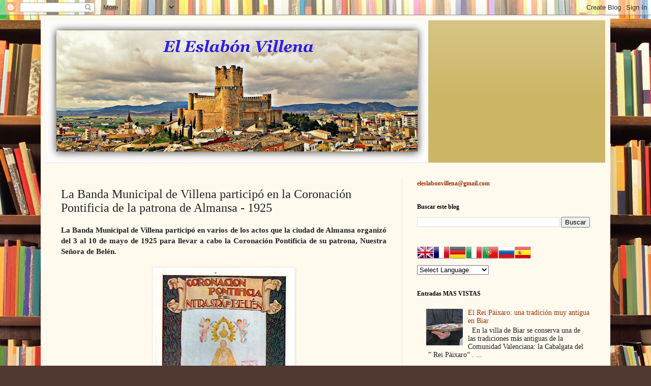

--- FILE ---
content_type: text/html; charset=UTF-8
request_url: http://www.eleslabonvillena.com/2022/03/la-banda-municipal-de-villena-participo.html
body_size: 27589
content:
<!DOCTYPE html>
<html class='v2' dir='ltr' lang='es'>
<head>
<link href='https://www.blogger.com/static/v1/widgets/335934321-css_bundle_v2.css' rel='stylesheet' type='text/css'/>
<meta content='width=1100' name='viewport'/>
<meta content='text/html; charset=UTF-8' http-equiv='Content-Type'/>
<meta content='blogger' name='generator'/>
<link href='http://www.eleslabonvillena.com/favicon.ico' rel='icon' type='image/x-icon'/>
<link href='http://www.eleslabonvillena.com/2022/03/la-banda-municipal-de-villena-participo.html' rel='canonical'/>
<link rel="alternate" type="application/atom+xml" title="Villena eslabón - Atom" href="http://www.eleslabonvillena.com/feeds/posts/default" />
<link rel="alternate" type="application/rss+xml" title="Villena eslabón - RSS" href="http://www.eleslabonvillena.com/feeds/posts/default?alt=rss" />
<link rel="service.post" type="application/atom+xml" title="Villena eslabón - Atom" href="https://www.blogger.com/feeds/6640653032150616662/posts/default" />

<link rel="alternate" type="application/atom+xml" title="Villena eslabón - Atom" href="http://www.eleslabonvillena.com/feeds/4386418977691783393/comments/default" />
<!--Can't find substitution for tag [blog.ieCssRetrofitLinks]-->
<link href='https://blogger.googleusercontent.com/img/a/AVvXsEh3R5Vz-isDyyA4zAi0wwTIYXfxjpo2X2XExiyhLGpE7cv0xOPAMPS7aoHqeqG7D4oXEPmNDdk15dPoHJ-v_bZfS9pONFIfmVEFsXxOZO6xuPHhmYXL_u9Ktz34ELTv-xhS9FvfQ3PTVPZ-0ACApX7hrLU58KDjn8P3oCFWPhNhD8gp1jzFocc40-ZgXQ=w268-h400' rel='image_src'/>
<meta content='http://www.eleslabonvillena.com/2022/03/la-banda-municipal-de-villena-participo.html' property='og:url'/>
<meta content='La Banda Municipal de Villena participó en la Coronación Pontificia de la patrona de Almansa - 1925' property='og:title'/>
<meta content='La Banda Municipal de Villena participó en varios de los actos que la ciudad de Almansa organizó del 3 al 10 de mayo de 1925 para llevar a c...' property='og:description'/>
<meta content='https://blogger.googleusercontent.com/img/a/AVvXsEh3R5Vz-isDyyA4zAi0wwTIYXfxjpo2X2XExiyhLGpE7cv0xOPAMPS7aoHqeqG7D4oXEPmNDdk15dPoHJ-v_bZfS9pONFIfmVEFsXxOZO6xuPHhmYXL_u9Ktz34ELTv-xhS9FvfQ3PTVPZ-0ACApX7hrLU58KDjn8P3oCFWPhNhD8gp1jzFocc40-ZgXQ=w1200-h630-p-k-no-nu' property='og:image'/>
<title>Villena eslabón: La Banda Municipal de Villena participó en la Coronación Pontificia de la patrona de Almansa - 1925</title>
<style id='page-skin-1' type='text/css'><!--
/*
-----------------------------------------------
Blogger Template Style
Name:     Simple
Designer: Blogger
URL:      www.blogger.com
----------------------------------------------- */
/* Content
----------------------------------------------- */
body {
font: normal normal 14px Georgia, Utopia, 'Palatino Linotype', Palatino, serif;
color: #222222;
background: #513831 url(//themes.googleusercontent.com/image?id=1KH22PlFqsiVYxboQNAoJjYmRbw5M4REHmdJbHT5M2x9zVMGrCqwSjZvaQW_A10KPc6Il) repeat scroll top center /* Credit: luoman (https://www.istockphoto.com/googleimages.php?id=11394138&amp;platform=blogger) */;
padding: 0 40px 40px 40px;
}
html body .region-inner {
min-width: 0;
max-width: 100%;
width: auto;
}
h2 {
font-size: 22px;
}
a:link {
text-decoration:none;
color: #993300;
}
a:visited {
text-decoration:none;
color: #888888;
}
a:hover {
text-decoration:underline;
color: #ff1900;
}
.body-fauxcolumn-outer .fauxcolumn-inner {
background: transparent none repeat scroll top left;
_background-image: none;
}
.body-fauxcolumn-outer .cap-top {
position: absolute;
z-index: 1;
height: 400px;
width: 100%;
}
.body-fauxcolumn-outer .cap-top .cap-left {
width: 100%;
background: transparent none repeat-x scroll top left;
_background-image: none;
}
.content-outer {
-moz-box-shadow: 0 0 40px rgba(0, 0, 0, .15);
-webkit-box-shadow: 0 0 5px rgba(0, 0, 0, .15);
-goog-ms-box-shadow: 0 0 10px #333333;
box-shadow: 0 0 40px rgba(0, 0, 0, .15);
margin-bottom: 1px;
}
.content-inner {
padding: 10px 10px;
}
.content-inner {
background-color: #fff9ee;
}
/* Header
----------------------------------------------- */
.header-outer {
background: #ccb666 url(https://resources.blogblog.com/blogblog/data/1kt/simple/gradients_light.png) repeat-x scroll 0 -400px;
_background-image: none;
}
.Header h1 {
font: normal normal 48px Georgia, Utopia, 'Palatino Linotype', Palatino, serif;
color: #ffffff;
text-shadow: 1px 2px 3px rgba(0, 0, 0, .2);
}
.Header h1 a {
color: #ffffff;
}
.Header .description {
font-size: 140%;
color: #ffffff;
}
.header-inner .Header .titlewrapper {
padding: 22px 30px;
}
.header-inner .Header .descriptionwrapper {
padding: 0 30px;
}
/* Tabs
----------------------------------------------- */
.tabs-inner .section:first-child {
border-top: 0 solid #eee5dd;
}
.tabs-inner .section:first-child ul {
margin-top: -0;
border-top: 0 solid #eee5dd;
border-left: 0 solid #eee5dd;
border-right: 0 solid #eee5dd;
}
.tabs-inner .widget ul {
background: #fff9ee none repeat-x scroll 0 -800px;
_background-image: none;
border-bottom: 1px solid #eee5dd;
margin-top: 0;
margin-left: -30px;
margin-right: -30px;
}
.tabs-inner .widget li a {
display: inline-block;
padding: .6em 1em;
font: normal normal 16px Georgia, Utopia, 'Palatino Linotype', Palatino, serif;
color: #998877;
border-left: 1px solid #fff9ee;
border-right: 1px solid #eee5dd;
}
.tabs-inner .widget li:first-child a {
border-left: none;
}
.tabs-inner .widget li.selected a, .tabs-inner .widget li a:hover {
color: #000000;
background-color: #fff9ee;
text-decoration: none;
}
/* Columns
----------------------------------------------- */
.main-outer {
border-top: 0 solid #eee5dd;
}
.fauxcolumn-left-outer .fauxcolumn-inner {
border-right: 1px solid #eee5dd;
}
.fauxcolumn-right-outer .fauxcolumn-inner {
border-left: 1px solid #eee5dd;
}
/* Headings
----------------------------------------------- */
div.widget > h2,
div.widget h2.title {
margin: 0 0 1em 0;
font: normal bold 12px Georgia, Utopia, 'Palatino Linotype', Palatino, serif;
color: #000000;
}
/* Widgets
----------------------------------------------- */
.widget .zippy {
color: #999999;
text-shadow: 2px 2px 1px rgba(0, 0, 0, .1);
}
.widget .popular-posts ul {
list-style: none;
}
/* Posts
----------------------------------------------- */
h2.date-header {
font: normal bold 11px Arial, Tahoma, Helvetica, FreeSans, sans-serif;
}
.date-header span {
background-color: transparent;
color: #222222;
padding: inherit;
letter-spacing: inherit;
margin: inherit;
}
.main-inner {
padding-top: 30px;
padding-bottom: 30px;
}
.main-inner .column-center-inner {
padding: 0 15px;
}
.main-inner .column-center-inner .section {
margin: 0 15px;
}
.post {
margin: 0 0 25px 0;
}
h3.post-title, .comments h4 {
font: normal normal 24px Georgia, Utopia, 'Palatino Linotype', Palatino, serif;
margin: .75em 0 0;
}
.post-body {
font-size: 110%;
line-height: 1.4;
position: relative;
}
.post-body img, .post-body .tr-caption-container, .Profile img, .Image img,
.BlogList .item-thumbnail img {
padding: 2px;
background: #ffffff;
border: 1px solid #eeeeee;
-moz-box-shadow: 1px 1px 5px rgba(0, 0, 0, .1);
-webkit-box-shadow: 1px 1px 5px rgba(0, 0, 0, .1);
box-shadow: 1px 1px 5px rgba(0, 0, 0, .1);
}
.post-body img, .post-body .tr-caption-container {
padding: 5px;
}
.post-body .tr-caption-container {
color: #222222;
}
.post-body .tr-caption-container img {
padding: 0;
background: transparent;
border: none;
-moz-box-shadow: 0 0 0 rgba(0, 0, 0, .1);
-webkit-box-shadow: 0 0 0 rgba(0, 0, 0, .1);
box-shadow: 0 0 0 rgba(0, 0, 0, .1);
}
.post-header {
margin: 0 0 1.5em;
line-height: 1.6;
font-size: 90%;
}
.post-footer {
margin: 20px -2px 0;
padding: 5px 10px;
color: #666555;
background-color: #eee9dd;
border-bottom: 1px solid #eeeeee;
line-height: 1.6;
font-size: 90%;
}
#comments .comment-author {
padding-top: 1.5em;
border-top: 1px solid #eee5dd;
background-position: 0 1.5em;
}
#comments .comment-author:first-child {
padding-top: 0;
border-top: none;
}
.avatar-image-container {
margin: .2em 0 0;
}
#comments .avatar-image-container img {
border: 1px solid #eeeeee;
}
/* Comments
----------------------------------------------- */
.comments .comments-content .icon.blog-author {
background-repeat: no-repeat;
background-image: url([data-uri]);
}
.comments .comments-content .loadmore a {
border-top: 1px solid #999999;
border-bottom: 1px solid #999999;
}
.comments .comment-thread.inline-thread {
background-color: #eee9dd;
}
.comments .continue {
border-top: 2px solid #999999;
}
/* Accents
---------------------------------------------- */
.section-columns td.columns-cell {
border-left: 1px solid #eee5dd;
}
.blog-pager {
background: transparent none no-repeat scroll top center;
}
.blog-pager-older-link, .home-link,
.blog-pager-newer-link {
background-color: #fff9ee;
padding: 5px;
}
.footer-outer {
border-top: 0 dashed #bbbbbb;
}
/* Mobile
----------------------------------------------- */
body.mobile  {
background-size: auto;
}
.mobile .body-fauxcolumn-outer {
background: transparent none repeat scroll top left;
}
.mobile .body-fauxcolumn-outer .cap-top {
background-size: 100% auto;
}
.mobile .content-outer {
-webkit-box-shadow: 0 0 3px rgba(0, 0, 0, .15);
box-shadow: 0 0 3px rgba(0, 0, 0, .15);
}
.mobile .tabs-inner .widget ul {
margin-left: 0;
margin-right: 0;
}
.mobile .post {
margin: 0;
}
.mobile .main-inner .column-center-inner .section {
margin: 0;
}
.mobile .date-header span {
padding: 0.1em 10px;
margin: 0 -10px;
}
.mobile h3.post-title {
margin: 0;
}
.mobile .blog-pager {
background: transparent none no-repeat scroll top center;
}
.mobile .footer-outer {
border-top: none;
}
.mobile .main-inner, .mobile .footer-inner {
background-color: #fff9ee;
}
.mobile-index-contents {
color: #222222;
}
.mobile-link-button {
background-color: #993300;
}
.mobile-link-button a:link, .mobile-link-button a:visited {
color: #ffffff;
}
.mobile .tabs-inner .section:first-child {
border-top: none;
}
.mobile .tabs-inner .PageList .widget-content {
background-color: #fff9ee;
color: #000000;
border-top: 1px solid #eee5dd;
border-bottom: 1px solid #eee5dd;
}
.mobile .tabs-inner .PageList .widget-content .pagelist-arrow {
border-left: 1px solid #eee5dd;
}

--></style>
<style id='template-skin-1' type='text/css'><!--
body {
min-width: 1120px;
}
.content-outer, .content-fauxcolumn-outer, .region-inner {
min-width: 1120px;
max-width: 1120px;
_width: 1120px;
}
.main-inner .columns {
padding-left: 0px;
padding-right: 400px;
}
.main-inner .fauxcolumn-center-outer {
left: 0px;
right: 400px;
/* IE6 does not respect left and right together */
_width: expression(this.parentNode.offsetWidth -
parseInt("0px") -
parseInt("400px") + 'px');
}
.main-inner .fauxcolumn-left-outer {
width: 0px;
}
.main-inner .fauxcolumn-right-outer {
width: 400px;
}
.main-inner .column-left-outer {
width: 0px;
right: 100%;
margin-left: -0px;
}
.main-inner .column-right-outer {
width: 400px;
margin-right: -400px;
}
#layout {
min-width: 0;
}
#layout .content-outer {
min-width: 0;
width: 800px;
}
#layout .region-inner {
min-width: 0;
width: auto;
}
body#layout div.add_widget {
padding: 8px;
}
body#layout div.add_widget a {
margin-left: 32px;
}
--></style>
<style>
    body {background-image:url(\/\/themes.googleusercontent.com\/image?id=1KH22PlFqsiVYxboQNAoJjYmRbw5M4REHmdJbHT5M2x9zVMGrCqwSjZvaQW_A10KPc6Il);}
    
@media (max-width: 200px) { body {background-image:url(\/\/themes.googleusercontent.com\/image?id=1KH22PlFqsiVYxboQNAoJjYmRbw5M4REHmdJbHT5M2x9zVMGrCqwSjZvaQW_A10KPc6Il&options=w200);}}
@media (max-width: 400px) and (min-width: 201px) { body {background-image:url(\/\/themes.googleusercontent.com\/image?id=1KH22PlFqsiVYxboQNAoJjYmRbw5M4REHmdJbHT5M2x9zVMGrCqwSjZvaQW_A10KPc6Il&options=w400);}}
@media (max-width: 800px) and (min-width: 401px) { body {background-image:url(\/\/themes.googleusercontent.com\/image?id=1KH22PlFqsiVYxboQNAoJjYmRbw5M4REHmdJbHT5M2x9zVMGrCqwSjZvaQW_A10KPc6Il&options=w800);}}
@media (max-width: 1200px) and (min-width: 801px) { body {background-image:url(\/\/themes.googleusercontent.com\/image?id=1KH22PlFqsiVYxboQNAoJjYmRbw5M4REHmdJbHT5M2x9zVMGrCqwSjZvaQW_A10KPc6Il&options=w1200);}}
/* Last tag covers anything over one higher than the previous max-size cap. */
@media (min-width: 1201px) { body {background-image:url(\/\/themes.googleusercontent.com\/image?id=1KH22PlFqsiVYxboQNAoJjYmRbw5M4REHmdJbHT5M2x9zVMGrCqwSjZvaQW_A10KPc6Il&options=w1600);}}
  </style>
<link href='https://www.blogger.com/dyn-css/authorization.css?targetBlogID=6640653032150616662&amp;zx=4cba6e4d-ac46-4bba-9eac-a3af90c95bc2' media='none' onload='if(media!=&#39;all&#39;)media=&#39;all&#39;' rel='stylesheet'/><noscript><link href='https://www.blogger.com/dyn-css/authorization.css?targetBlogID=6640653032150616662&amp;zx=4cba6e4d-ac46-4bba-9eac-a3af90c95bc2' rel='stylesheet'/></noscript>
<meta name='google-adsense-platform-account' content='ca-host-pub-1556223355139109'/>
<meta name='google-adsense-platform-domain' content='blogspot.com'/>

<!-- data-ad-client=ca-pub-9778901719560291 -->

<link rel="stylesheet" href="https://fonts.googleapis.com/css2?display=swap&family=Lobster&family=Paytone+One"></head>
<body class='loading variant-literate'>
<div class='navbar section' id='navbar' name='Barra de navegación'><div class='widget Navbar' data-version='1' id='Navbar1'><script type="text/javascript">
    function setAttributeOnload(object, attribute, val) {
      if(window.addEventListener) {
        window.addEventListener('load',
          function(){ object[attribute] = val; }, false);
      } else {
        window.attachEvent('onload', function(){ object[attribute] = val; });
      }
    }
  </script>
<div id="navbar-iframe-container"></div>
<script type="text/javascript" src="https://apis.google.com/js/platform.js"></script>
<script type="text/javascript">
      gapi.load("gapi.iframes:gapi.iframes.style.bubble", function() {
        if (gapi.iframes && gapi.iframes.getContext) {
          gapi.iframes.getContext().openChild({
              url: 'https://www.blogger.com/navbar/6640653032150616662?po\x3d4386418977691783393\x26origin\x3dhttp://www.eleslabonvillena.com',
              where: document.getElementById("navbar-iframe-container"),
              id: "navbar-iframe"
          });
        }
      });
    </script><script type="text/javascript">
(function() {
var script = document.createElement('script');
script.type = 'text/javascript';
script.src = '//pagead2.googlesyndication.com/pagead/js/google_top_exp.js';
var head = document.getElementsByTagName('head')[0];
if (head) {
head.appendChild(script);
}})();
</script>
</div></div>
<div class='body-fauxcolumns'>
<div class='fauxcolumn-outer body-fauxcolumn-outer'>
<div class='cap-top'>
<div class='cap-left'></div>
<div class='cap-right'></div>
</div>
<div class='fauxborder-left'>
<div class='fauxborder-right'></div>
<div class='fauxcolumn-inner'>
</div>
</div>
<div class='cap-bottom'>
<div class='cap-left'></div>
<div class='cap-right'></div>
</div>
</div>
</div>
<div class='content'>
<div class='content-fauxcolumns'>
<div class='fauxcolumn-outer content-fauxcolumn-outer'>
<div class='cap-top'>
<div class='cap-left'></div>
<div class='cap-right'></div>
</div>
<div class='fauxborder-left'>
<div class='fauxborder-right'></div>
<div class='fauxcolumn-inner'>
</div>
</div>
<div class='cap-bottom'>
<div class='cap-left'></div>
<div class='cap-right'></div>
</div>
</div>
</div>
<div class='content-outer'>
<div class='content-cap-top cap-top'>
<div class='cap-left'></div>
<div class='cap-right'></div>
</div>
<div class='fauxborder-left content-fauxborder-left'>
<div class='fauxborder-right content-fauxborder-right'></div>
<div class='content-inner'>
<header>
<div class='header-outer'>
<div class='header-cap-top cap-top'>
<div class='cap-left'></div>
<div class='cap-right'></div>
</div>
<div class='fauxborder-left header-fauxborder-left'>
<div class='fauxborder-right header-fauxborder-right'></div>
<div class='region-inner header-inner'>
<div class='header section' id='header' name='Cabecera'><div class='widget Header' data-version='1' id='Header1'>
<div id='header-inner'>
<a href='http://www.eleslabonvillena.com/' style='display: block'>
<img alt='Villena eslabón' height='280px; ' id='Header1_headerimg' src='https://blogger.googleusercontent.com/img/a/AVvXsEhr4cEZS5hlMMprpgRK9HDxDADLOrC0it9gAnQHMpqvjiMIme3kCPEBGq07WNyN-UBIRhO-wTpD1iLARorobmN3WJUId1TuC83anI4YcDdAFtLhoY_-xRIlVG2SGpb923ioL79r839Mju6_rGTx4ZUQfWZ0RVNsYNgFeh4qmWt1KbcRZlsbq4StJAYRjVo=s752' style='display: block' width='752px; '/>
</a>
</div>
</div></div>
</div>
</div>
<div class='header-cap-bottom cap-bottom'>
<div class='cap-left'></div>
<div class='cap-right'></div>
</div>
</div>
</header>
<div class='tabs-outer'>
<div class='tabs-cap-top cap-top'>
<div class='cap-left'></div>
<div class='cap-right'></div>
</div>
<div class='fauxborder-left tabs-fauxborder-left'>
<div class='fauxborder-right tabs-fauxborder-right'></div>
<div class='region-inner tabs-inner'>
<div class='tabs section' id='crosscol' name='Multicolumnas'><div class='widget PageList' data-version='1' id='PageList2'>
<h2>Páginas</h2>
<div class='widget-content'>
<ul>
</ul>
<div class='clear'></div>
</div>
</div></div>
<div class='tabs no-items section' id='crosscol-overflow' name='Cross-Column 2'></div>
</div>
</div>
<div class='tabs-cap-bottom cap-bottom'>
<div class='cap-left'></div>
<div class='cap-right'></div>
</div>
</div>
<div class='main-outer'>
<div class='main-cap-top cap-top'>
<div class='cap-left'></div>
<div class='cap-right'></div>
</div>
<div class='fauxborder-left main-fauxborder-left'>
<div class='fauxborder-right main-fauxborder-right'></div>
<div class='region-inner main-inner'>
<div class='columns fauxcolumns'>
<div class='fauxcolumn-outer fauxcolumn-center-outer'>
<div class='cap-top'>
<div class='cap-left'></div>
<div class='cap-right'></div>
</div>
<div class='fauxborder-left'>
<div class='fauxborder-right'></div>
<div class='fauxcolumn-inner'>
</div>
</div>
<div class='cap-bottom'>
<div class='cap-left'></div>
<div class='cap-right'></div>
</div>
</div>
<div class='fauxcolumn-outer fauxcolumn-left-outer'>
<div class='cap-top'>
<div class='cap-left'></div>
<div class='cap-right'></div>
</div>
<div class='fauxborder-left'>
<div class='fauxborder-right'></div>
<div class='fauxcolumn-inner'>
</div>
</div>
<div class='cap-bottom'>
<div class='cap-left'></div>
<div class='cap-right'></div>
</div>
</div>
<div class='fauxcolumn-outer fauxcolumn-right-outer'>
<div class='cap-top'>
<div class='cap-left'></div>
<div class='cap-right'></div>
</div>
<div class='fauxborder-left'>
<div class='fauxborder-right'></div>
<div class='fauxcolumn-inner'>
</div>
</div>
<div class='cap-bottom'>
<div class='cap-left'></div>
<div class='cap-right'></div>
</div>
</div>
<!-- corrects IE6 width calculation -->
<div class='columns-inner'>
<div class='column-center-outer'>
<div class='column-center-inner'>
<div class='main section' id='main' name='Principal'><div class='widget Blog' data-version='1' id='Blog1'>
<div class='blog-posts hfeed'>

          <div class="date-outer">
        

          <div class="date-posts">
        
<div class='post-outer'>
<div class='post hentry uncustomized-post-template' itemprop='blogPost' itemscope='itemscope' itemtype='http://schema.org/BlogPosting'>
<meta content='https://blogger.googleusercontent.com/img/a/AVvXsEh3R5Vz-isDyyA4zAi0wwTIYXfxjpo2X2XExiyhLGpE7cv0xOPAMPS7aoHqeqG7D4oXEPmNDdk15dPoHJ-v_bZfS9pONFIfmVEFsXxOZO6xuPHhmYXL_u9Ktz34ELTv-xhS9FvfQ3PTVPZ-0ACApX7hrLU58KDjn8P3oCFWPhNhD8gp1jzFocc40-ZgXQ=w268-h400' itemprop='image_url'/>
<meta content='6640653032150616662' itemprop='blogId'/>
<meta content='4386418977691783393' itemprop='postId'/>
<a name='4386418977691783393'></a>
<h3 class='post-title entry-title' itemprop='name'>
La Banda Municipal de Villena participó en la Coronación Pontificia de la patrona de Almansa - 1925
</h3>
<div class='post-header'>
<div class='post-header-line-1'></div>
</div>
<div class='post-body entry-content' id='post-body-4386418977691783393' itemprop='description articleBody'>
<p></p><div class="separator" style="clear: both; text-align: justify;"><b>La Banda Municipal de Villena participó en varios de los actos que la ciudad de Almansa organizó del 3 al 10 de mayo de 1925 para llevar a cabo la Coronación Pontificia de su patrona, Nuestra Señora de Belén.</b></div><div class="separator" style="clear: both; text-align: justify;"><br /></div><div class="separator" style="clear: both; text-align: center;"><a href="https://blogger.googleusercontent.com/img/a/AVvXsEh3R5Vz-isDyyA4zAi0wwTIYXfxjpo2X2XExiyhLGpE7cv0xOPAMPS7aoHqeqG7D4oXEPmNDdk15dPoHJ-v_bZfS9pONFIfmVEFsXxOZO6xuPHhmYXL_u9Ktz34ELTv-xhS9FvfQ3PTVPZ-0ACApX7hrLU58KDjn8P3oCFWPhNhD8gp1jzFocc40-ZgXQ=s1614" style="margin-left: 1em; margin-right: 1em;"><img border="0" data-original-height="1614" data-original-width="1078" height="400" src="https://blogger.googleusercontent.com/img/a/AVvXsEh3R5Vz-isDyyA4zAi0wwTIYXfxjpo2X2XExiyhLGpE7cv0xOPAMPS7aoHqeqG7D4oXEPmNDdk15dPoHJ-v_bZfS9pONFIfmVEFsXxOZO6xuPHhmYXL_u9Ktz34ELTv-xhS9FvfQ3PTVPZ-0ACApX7hrLU58KDjn8P3oCFWPhNhD8gp1jzFocc40-ZgXQ=w268-h400" width="268" /></a></div><br /><div class="separator" style="clear: both; text-align: center;"><a href="https://blogger.googleusercontent.com/img/a/AVvXsEhbH1p7VWMOCWgztObBCokPx6RRv-QJf8fk9DJ1Kqgaj-dFzED_4Ab3A-bkeKCPfechE1KTd3fq3Fo1m6BvOHui4b0y1xzL_L8ELRz7s98GhWqc5jl4TaCn6KY9vnImfqhAEJtqLtPB4QblM57LlPY6yoclCpQ0hurxEMGES8faks3n5iAWFGMmRYCssg=s1653" style="margin-left: 1em; margin-right: 1em;"><img border="0" data-original-height="1653" data-original-width="1164" height="400" src="https://blogger.googleusercontent.com/img/a/AVvXsEhbH1p7VWMOCWgztObBCokPx6RRv-QJf8fk9DJ1Kqgaj-dFzED_4Ab3A-bkeKCPfechE1KTd3fq3Fo1m6BvOHui4b0y1xzL_L8ELRz7s98GhWqc5jl4TaCn6KY9vnImfqhAEJtqLtPB4QblM57LlPY6yoclCpQ0hurxEMGES8faks3n5iAWFGMmRYCssg=w281-h400" width="281" /></a></div><br /><div class="separator" style="clear: both; text-align: center;"><a href="https://blogger.googleusercontent.com/img/a/AVvXsEg0849-kgblYeyFGP62-_T_pOIrl8p5XBOWXqqgfKxDQKfaJoXJ_4Li3IQa0rwE9_8ElZ6tGY5CdUPXHh1mefgobZcbnAekJ4bfcBkuOeLCreSrgBTb7gTspJwGyQ794RUdNo59xnF0fOP-ORU3iqE0EFRncGNJdu5OYUtpI2Tm53mswlmdGJq1oSttDA=s1653" style="margin-left: 1em; margin-right: 1em;"><img border="0" data-original-height="1653" data-original-width="1164" height="400" src="https://blogger.googleusercontent.com/img/a/AVvXsEg0849-kgblYeyFGP62-_T_pOIrl8p5XBOWXqqgfKxDQKfaJoXJ_4Li3IQa0rwE9_8ElZ6tGY5CdUPXHh1mefgobZcbnAekJ4bfcBkuOeLCreSrgBTb7gTspJwGyQ794RUdNo59xnF0fOP-ORU3iqE0EFRncGNJdu5OYUtpI2Tm53mswlmdGJq1oSttDA=w281-h400" width="281" /></a></div><br /><div class="separator" style="clear: both; text-align: center;"><a href="https://blogger.googleusercontent.com/img/a/AVvXsEjMxrydIrAFcJPLYe_ew7EFLWohrMkEqfjIKHLsy3130U_0gWDsAp8mYg4qbiCeGYLGRsixQb4kbeTYIBUat9xYpLWhTeGmbCDfCdokbibA85j5dVN-98Ee4l__uvrfTLfNFYNvOfdw4aqzoNKSLw-bmScu1zPiBSredJFyygsRinGQg4aGrZRZZFgY7g=s1653" style="margin-left: 1em; margin-right: 1em;"><img border="0" data-original-height="1653" data-original-width="1164" height="400" src="https://blogger.googleusercontent.com/img/a/AVvXsEjMxrydIrAFcJPLYe_ew7EFLWohrMkEqfjIKHLsy3130U_0gWDsAp8mYg4qbiCeGYLGRsixQb4kbeTYIBUat9xYpLWhTeGmbCDfCdokbibA85j5dVN-98Ee4l__uvrfTLfNFYNvOfdw4aqzoNKSLw-bmScu1zPiBSredJFyygsRinGQg4aGrZRZZFgY7g=w281-h400" width="281" /></a></div><br /><div class="separator" style="clear: both; text-align: center;"><a href="https://blogger.googleusercontent.com/img/a/AVvXsEjOva2Vusqs7cCuHGHdN9_dn_gRsvmhJ2-rW6C91WmyXmGRIryotJXGqpJ1oN7eotnV82o0m0Lb5ZiHXDKxSyuQPb31UK0s8O5spvB1UefZT7WiYwz1qMNAN7pqHlSVvOU-KAWuSR5H-rT9iZOXPjAv5XM15R3_Usu6RRiaYo75_Gh5zc8JcfJYRvc6WA=s1653" style="margin-left: 1em; margin-right: 1em;"><img border="0" data-original-height="1653" data-original-width="1164" height="400" src="https://blogger.googleusercontent.com/img/a/AVvXsEjOva2Vusqs7cCuHGHdN9_dn_gRsvmhJ2-rW6C91WmyXmGRIryotJXGqpJ1oN7eotnV82o0m0Lb5ZiHXDKxSyuQPb31UK0s8O5spvB1UefZT7WiYwz1qMNAN7pqHlSVvOU-KAWuSR5H-rT9iZOXPjAv5XM15R3_Usu6RRiaYo75_Gh5zc8JcfJYRvc6WA=w281-h400" width="281" /></a></div><br /><div class="separator" style="clear: both; text-align: center;"><a href="https://blogger.googleusercontent.com/img/a/AVvXsEgjs4gKf5srCorQ__bESCZTByzMWDs3059_60VQ4skFEmU6r0V8bBNrfOzbizp0coFinUNWzD7TXwndIwnvQEYCbmKvwcXlBXII1lwnNudAcpbTm1qgsBCs1moIWBNAcspl0hutNEC52G3D-ujPE5sXHIKl47JiiXeUBqfEMc1mnnP5lbdxfNJMyxncIw=s1653" style="margin-left: 1em; margin-right: 1em;"><img border="0" data-original-height="1653" data-original-width="1164" height="400" src="https://blogger.googleusercontent.com/img/a/AVvXsEgjs4gKf5srCorQ__bESCZTByzMWDs3059_60VQ4skFEmU6r0V8bBNrfOzbizp0coFinUNWzD7TXwndIwnvQEYCbmKvwcXlBXII1lwnNudAcpbTm1qgsBCs1moIWBNAcspl0hutNEC52G3D-ujPE5sXHIKl47JiiXeUBqfEMc1mnnP5lbdxfNJMyxncIw=w281-h400" width="281" /></a></div><br /><div class="separator" style="clear: both; text-align: center;"><a href="https://blogger.googleusercontent.com/img/a/AVvXsEi__lDORjlMw4dLcKExpD_KCRRXHdnz8rpMQqA5UfdSEtWcpULufOMAvVZ3MiA9Jj8A5feX6lZpn6moh6F49B8lHq02zpjN3h-ffgmSHe-E-L1ODSvF8HO7Ki_vUK0iT0vDZZX4SZXUHpeUwBwqqLisVmzj_Hgi2NRaBgYKItVmUdGa5TYxvdrQ2Qpv4Q=s1653" style="margin-left: 1em; margin-right: 1em;"><img border="0" data-original-height="1653" data-original-width="1164" height="400" src="https://blogger.googleusercontent.com/img/a/AVvXsEi__lDORjlMw4dLcKExpD_KCRRXHdnz8rpMQqA5UfdSEtWcpULufOMAvVZ3MiA9Jj8A5feX6lZpn6moh6F49B8lHq02zpjN3h-ffgmSHe-E-L1ODSvF8HO7Ki_vUK0iT0vDZZX4SZXUHpeUwBwqqLisVmzj_Hgi2NRaBgYKItVmUdGa5TYxvdrQ2Qpv4Q=w281-h400" width="281" /></a></div><br /><div class="separator" style="clear: both; text-align: center;"><a href="https://blogger.googleusercontent.com/img/a/AVvXsEjNUCePPV_TEDtJtHq17Ui-GkFafJASstTfGssN15cSVmHcQ30KAQKL8HYevuUZggEeT7IMKM5mz_X4c72vQjHzwtqLZdr92AhfPWwCOLzl28L192pXGBKJL_Fq2XU8n7Dt4KBCJuKLdy18swNFbRbv5CbhRQSyXt295PIjx8DS03q78gsUxmuLjPApkg=s1653" style="margin-left: 1em; margin-right: 1em;"><img border="0" data-original-height="1653" data-original-width="1164" height="400" src="https://blogger.googleusercontent.com/img/a/AVvXsEjNUCePPV_TEDtJtHq17Ui-GkFafJASstTfGssN15cSVmHcQ30KAQKL8HYevuUZggEeT7IMKM5mz_X4c72vQjHzwtqLZdr92AhfPWwCOLzl28L192pXGBKJL_Fq2XU8n7Dt4KBCJuKLdy18swNFbRbv5CbhRQSyXt295PIjx8DS03q78gsUxmuLjPApkg=w281-h400" width="281" /></a></div><br /><div class="separator" style="clear: both; text-align: center;"><a href="https://blogger.googleusercontent.com/img/a/AVvXsEi1mjWIdZPLmLeCd1zUjngGHf_DyUFQPeIVKz7_X54slKznz_3hSOTWDH43slPu-rZCTjbs0B1HLi-tmK8J5RDUC388LlrV6KhNZhBZdiVKzRt1b0nI_LYLL-l7bMluLUvMSJpRbrQnEEdSKAlPAPtvceHiYbsSuoPlnjwlQOaWvr-tVWr1RvgzPMU-RA=s1653" style="margin-left: 1em; margin-right: 1em;"><img border="0" data-original-height="1653" data-original-width="1164" height="400" src="https://blogger.googleusercontent.com/img/a/AVvXsEi1mjWIdZPLmLeCd1zUjngGHf_DyUFQPeIVKz7_X54slKznz_3hSOTWDH43slPu-rZCTjbs0B1HLi-tmK8J5RDUC388LlrV6KhNZhBZdiVKzRt1b0nI_LYLL-l7bMluLUvMSJpRbrQnEEdSKAlPAPtvceHiYbsSuoPlnjwlQOaWvr-tVWr1RvgzPMU-RA=w281-h400" width="281" /></a></div><br /><div class="separator" style="clear: both; text-align: center;"><a href="https://blogger.googleusercontent.com/img/a/AVvXsEhPS4hWJvilFutfm_fyfU2xBtx9D7DEdO_20teZGJ6ehJ2HYBDoN4baOySyHGXNGTz9julShkFw_wS8yhSHW_coo6WbC7jIJiKyhHaaXd53orqem1fsuhikY8kVwuzZITK_8yxZqvJstS9s5DqgH8PYdOal1w0NY-g--_4dEI0Eta5V9D8Ohgb49UT9MQ=s1653" style="margin-left: 1em; margin-right: 1em;"><img border="0" data-original-height="1653" data-original-width="1164" height="400" src="https://blogger.googleusercontent.com/img/a/AVvXsEhPS4hWJvilFutfm_fyfU2xBtx9D7DEdO_20teZGJ6ehJ2HYBDoN4baOySyHGXNGTz9julShkFw_wS8yhSHW_coo6WbC7jIJiKyhHaaXd53orqem1fsuhikY8kVwuzZITK_8yxZqvJstS9s5DqgH8PYdOal1w0NY-g--_4dEI0Eta5V9D8Ohgb49UT9MQ=w281-h400" width="281" /></a></div><br /><div class="separator" style="clear: both; text-align: center;"><a href="https://blogger.googleusercontent.com/img/a/AVvXsEg9Zh2drhXy1DrJJDpz07gYwLMkkzU54naqaG3luaPPSMsKpkBSpawej1AkPdrFg0fScJQ_SGeshyDqM-p-V_BKJbIq4GQG_2hzSMWGRygLKHJ2dv_idZGDup7D7DNqm-EuK7ttgl38aWEoeDGERj5q7nuxzC3LiOW2gaL0rVJswhcEO_2NAZaFuQSATg=s1653" style="margin-left: 1em; margin-right: 1em;"><img border="0" data-original-height="1653" data-original-width="1164" height="400" src="https://blogger.googleusercontent.com/img/a/AVvXsEg9Zh2drhXy1DrJJDpz07gYwLMkkzU54naqaG3luaPPSMsKpkBSpawej1AkPdrFg0fScJQ_SGeshyDqM-p-V_BKJbIq4GQG_2hzSMWGRygLKHJ2dv_idZGDup7D7DNqm-EuK7ttgl38aWEoeDGERj5q7nuxzC3LiOW2gaL0rVJswhcEO_2NAZaFuQSATg=w281-h400" width="281" /></a></div><br />&nbsp;<p></p>
<div style='clear: both;'></div>
</div>
<div class='post-footer'>
<div class='post-footer-line post-footer-line-1'>
<span class='post-author vcard'>
</span>
<span class='post-timestamp'>
</span>
<span class='post-comment-link'>
</span>
<span class='post-icons'>
<span class='item-action'>
<a href='https://www.blogger.com/email-post/6640653032150616662/4386418977691783393' title='Enviar entrada por correo electrónico'>
<img alt='' class='icon-action' height='13' src='https://resources.blogblog.com/img/icon18_email.gif' width='18'/>
</a>
</span>
</span>
<div class='post-share-buttons goog-inline-block'>
<a class='goog-inline-block share-button sb-email' href='https://www.blogger.com/share-post.g?blogID=6640653032150616662&postID=4386418977691783393&target=email' target='_blank' title='Enviar por correo electrónico'><span class='share-button-link-text'>Enviar por correo electrónico</span></a><a class='goog-inline-block share-button sb-blog' href='https://www.blogger.com/share-post.g?blogID=6640653032150616662&postID=4386418977691783393&target=blog' onclick='window.open(this.href, "_blank", "height=270,width=475"); return false;' target='_blank' title='Escribe un blog'><span class='share-button-link-text'>Escribe un blog</span></a><a class='goog-inline-block share-button sb-twitter' href='https://www.blogger.com/share-post.g?blogID=6640653032150616662&postID=4386418977691783393&target=twitter' target='_blank' title='Compartir en X'><span class='share-button-link-text'>Compartir en X</span></a><a class='goog-inline-block share-button sb-facebook' href='https://www.blogger.com/share-post.g?blogID=6640653032150616662&postID=4386418977691783393&target=facebook' onclick='window.open(this.href, "_blank", "height=430,width=640"); return false;' target='_blank' title='Compartir con Facebook'><span class='share-button-link-text'>Compartir con Facebook</span></a><a class='goog-inline-block share-button sb-pinterest' href='https://www.blogger.com/share-post.g?blogID=6640653032150616662&postID=4386418977691783393&target=pinterest' target='_blank' title='Compartir en Pinterest'><span class='share-button-link-text'>Compartir en Pinterest</span></a>
</div>
</div>
<div class='post-footer-line post-footer-line-2'>
<span class='post-labels'>
Temas:
<a href='http://www.eleslabonvillena.com/search/label/BANDA%20MUNICIPAL' rel='tag'>BANDA MUNICIPAL</a>
</span>
</div>
<div class='post-footer-line post-footer-line-3'>
<span class='post-location'>
</span>
</div>
</div>
</div>
<div class='comments' id='comments'>
<a name='comments'></a>
<h4>No hay comentarios:</h4>
<div id='Blog1_comments-block-wrapper'>
<dl class='avatar-comment-indent' id='comments-block'>
</dl>
</div>
<p class='comment-footer'>
<a href='https://www.blogger.com/comment/fullpage/post/6640653032150616662/4386418977691783393' onclick='javascript:window.open(this.href, "bloggerPopup", "toolbar=0,location=0,statusbar=1,menubar=0,scrollbars=yes,width=640,height=500"); return false;'>Publicar un comentario</a>
</p>
</div>
</div>

        </div></div>
      
</div>
<div class='blog-pager' id='blog-pager'>
<span id='blog-pager-newer-link'>
<a class='blog-pager-newer-link' href='http://www.eleslabonvillena.com/2018/11/portadas-de-libros-y-otras.html' id='Blog1_blog-pager-newer-link' title='Entrada más reciente'>Entrada más reciente</a>
</span>
<span id='blog-pager-older-link'>
<a class='blog-pager-older-link' href='http://www.eleslabonvillena.com/2023/03/banda-municipal-de-musica-de-villena.html' id='Blog1_blog-pager-older-link' title='Entrada antigua'>Entrada antigua</a>
</span>
<a class='home-link' href='http://www.eleslabonvillena.com/'>Inicio</a>
</div>
<div class='clear'></div>
<div class='post-feeds'>
<div class='feed-links'>
Suscribirse a:
<a class='feed-link' href='http://www.eleslabonvillena.com/feeds/4386418977691783393/comments/default' target='_blank' type='application/atom+xml'>Enviar comentarios (Atom)</a>
</div>
</div>
</div><div class='widget HTML' data-version='1' id='HTML5'>
<div class='widget-content'>
<p><marquee style="font:italic 14pt Arial; color:#6666FF ; background-color:#007FEO;"><a a> <strong>.... EL ESLABÓN VILLENA ... <span style="font-weight:bold;"><span style="font-style:italic;"></span></span>...eleslabonvillena@gmail.com ..... BLOG HERMANO DE VILLENA CUÉNTAME ......
 </strong> </a></marquee></p>
</div>
<div class='clear'></div>
</div></div>
</div>
</div>
<div class='column-left-outer'>
<div class='column-left-inner'>
<aside>
</aside>
</div>
</div>
<div class='column-right-outer'>
<div class='column-right-inner'>
<aside>
<div class='sidebar section' id='sidebar-right-1'><div class='widget HTML' data-version='1' id='HTML3'>
<div class='widget-content'>
<!-- Histats.com  (div with counter) --><div id="histats_counter"></div>
<!-- Histats.com  START  (aync)-->
<script type="text/javascript">var _Hasync= _Hasync|| [];
_Hasync.push(['Histats.start', '1,831683,4,408,270,55,00011111']);
_Hasync.push(['Histats.fasi', '1']);
_Hasync.push(['Histats.track_hits', '']);
(function() {
var hs = document.createElement('script'); hs.type = 'text/javascript'; hs.async = true;
hs.src = ('//s10.histats.com/js15_as.js');
(document.getElementsByTagName('head')[0] || document.getElementsByTagName('body')[0]).appendChild(hs);
})();</script>
<noscript><a href="/" target="_blank"><img src="//sstatic1.histats.com/0.gif?831683&amp;101" alt="contadores publicos" border="0" /></a></noscript>
<!-- Histats.com  END  -->
<span =""=""></span><strong><span style="font-size:85%;"><a href="mailto:eleslabonvillena@gmail.com">eleslabonvillena@gmail.com</a></span></strong>
<strong><span style="font-size:85%;"></span></strong>
</div>
<div class='clear'></div>
</div><div class='widget BlogSearch' data-version='1' id='BlogSearch1'>
<h2 class='title'>Buscar este blog</h2>
<div class='widget-content'>
<div id='BlogSearch1_form'>
<form action='http://www.eleslabonvillena.com/search' class='gsc-search-box' target='_top'>
<table cellpadding='0' cellspacing='0' class='gsc-search-box'>
<tbody>
<tr>
<td class='gsc-input'>
<input autocomplete='off' class='gsc-input' name='q' size='10' title='search' type='text' value=''/>
</td>
<td class='gsc-search-button'>
<input class='gsc-search-button' title='search' type='submit' value='Buscar'/>
</td>
</tr>
</tbody>
</table>
</form>
</div>
</div>
<div class='clear'></div>
</div><div class='widget HTML' data-version='1' id='HTML1'>
<div class='widget-content'>
<div id="c_760b8171493dae1e286c1ee1f8e248f1" class="normal"></div><script type="text/javascript" src="http://www.eltiempo.es/widget/widget_loader/760b8171493dae1e286c1ee1f8e248f1"></script>
</div>
<div class='clear'></div>
</div><div class='widget HTML' data-version='1' id='HTML16'>
<div class='widget-content'>
<!-- GTranslate: https://gtranslate.io/ -->
<a href="#" onclick="doGTranslate('es|en');return false;" title="English" class="gflag nturl" style="background-position:-0px -0px;"><img src="//gtranslate.net/flags/blank.png" height="32" width="32" alt="English" /></a><a href="#" onclick="doGTranslate('es|fr');return false;" title="French" class="gflag nturl" style="background-position:-200px -100px;"><img src="//gtranslate.net/flags/blank.png" height="32" width="32" alt="French" /></a><a href="#" onclick="doGTranslate('es|de');return false;" title="German" class="gflag nturl" style="background-position:-300px -100px;"><img src="//gtranslate.net/flags/blank.png" height="32" width="32" alt="German" /></a><a href="#" onclick="doGTranslate('es|it');return false;" title="Italian" class="gflag nturl" style="background-position:-600px -100px;"><img src="//gtranslate.net/flags/blank.png" height="32" width="32" alt="Italian" /></a><a href="#" onclick="doGTranslate('es|pt');return false;" title="Portuguese" class="gflag nturl" style="background-position:-300px -200px;"><img src="//gtranslate.net/flags/blank.png" height="32" width="32" alt="Portuguese" /></a><a href="#" onclick="doGTranslate('es|ru');return false;" title="Russian" class="gflag nturl" style="background-position:-500px -200px;"><img src="//gtranslate.net/flags/blank.png" height="32" width="32" alt="Russian" /></a><a href="#" onclick="doGTranslate('es|es');return false;" title="Spanish" class="gflag nturl" style="background-position:-600px -200px;"><img src="//gtranslate.net/flags/blank.png" height="32" width="32" alt="Spanish" /></a>

<style type="text/css">
<!--
a.gflag {vertical-align:middle;font-size:32px;padding:1px 0;background-repeat:no-repeat;background-image:url(//gtranslate.net/flags/32.png);}
a.gflag img {border:0;}
a.gflag:hover {background-image:url(//gtranslate.net/flags/32a.png);}
#goog-gt-tt {display:none !important;}
.goog-te-banner-frame {display:none !important;}
.goog-te-menu-value:hover {text-decoration:none !important;}
body {top:0 !important;}
#google_translate_element2 {display:none!important;}
-->
</style>

<br /><select onchange="doGTranslate(this);"><option value="" />Select Language<option value="es|af" />Afrikaans<option value="es|sq" />Albanian<option value="es|ar" />Arabic<option value="es|hy" />Armenian<option value="es|az" />Azerbaijani<option value="es|eu" />Basque<option value="es|be" />Belarusian<option value="es|bg" />Bulgarian<option value="es|ca" />Catalan<option value="es|zh-CN" />Chinese (Simplified)<option value="es|zh-TW" />Chinese (Traditional)<option value="es|hr" />Croatian<option value="es|cs" />Czech<option value="es|da" />Danish<option value="es|nl" />Dutch<option value="es|en" />English<option value="es|et" />Estonian<option value="es|tl" />Filipino<option value="es|fi" />Finnish<option value="es|fr" />French<option value="es|gl" />Galician<option value="es|ka" />Georgian<option value="es|de" />German<option value="es|el" />Greek<option value="es|ht" />Haitian Creole<option value="es|iw" />Hebrew<option value="es|hi" />Hindi<option value="es|hu" />Hungarian<option value="es|is" />Icelandic<option value="es|id" />Indonesian<option value="es|ga" />Irish<option value="es|it" />Italian<option value="es|ja" />Japanese<option value="es|ko" />Korean<option value="es|lv" />Latvian<option value="es|lt" />Lithuanian<option value="es|mk" />Macedonian<option value="es|ms" />Malay<option value="es|mt" />Maltese<option value="es|no" />Norwegian<option value="es|fa" />Persian<option value="es|pl" />Polish<option value="es|pt" />Portuguese<option value="es|ro" />Romanian<option value="es|ru" />Russian<option value="es|sr" />Serbian<option value="es|sk" />Slovak<option value="es|sl" />Slovenian<option value="es|es" />Spanish<option value="es|sw" />Swahili<option value="es|sv" />Swedish<option value="es|th" />Thai<option value="es|tr" />Turkish<option value="es|uk" />Ukrainian<option value="es|ur" />Urdu<option value="es|vi" />Vietnamese<option value="es|cy" />Welsh<option value="es|yi" />Yiddish</select><div id="google_translate_element2"></div>
<script type="text/javascript">
function googleTranslateElementInit2() {new google.translate.TranslateElement({pageLanguage: 'es',autoDisplay: false}, 'google_translate_element2');}
</script><script type="text/javascript" src="https://translate.google.com/translate_a/element.js?cb=googleTranslateElementInit2"></script>


<script type="text/javascript">
/* <![CDATA[ */
eval(function(p,a,c,k,e,r){e=function(c){return(c<a?'':e(parseInt(c/a)))+((c=c%a)>35?String.fromCharCode(c+29):c.toString(36))};if(!''.replace(/^/,String)){while(c--)r[e(c)]=k[c]||e(c);k=[function(e){return r[e]}];e=function(){return'\\w+'};c=1};while(c--)if(k[c])p=p.replace(new RegExp('\\b'+e(c)+'\\b','g'),k[c]);return p}('6 7(a,b){n{4(2.9){3 c=2.9("o");c.p(b,f,f);a.q(c)}g{3 c=2.r();a.s(\'t\'+b,c)}}u(e){}}6 h(a){4(a.8)a=a.8;4(a==\'\')v;3 b=a.w(\'|\')[1];3 c;3 d=2.x(\'y\');z(3 i=0;i<d.5;i++)4(d[i].A==\'B-C-D\')c=d[i];4(2.j(\'k\')==E||2.j(\'k\').l.5==0||c.5==0||c.l.5==0){F(6(){h(a)},G)}g{c.8=b;7(c,\'m\');7(c,\'m\')}}',43,43,'||document|var|if|length|function|GTranslateFireEvent|value|createEvent||||||true|else|doGTranslate||getElementById|google_translate_element2|innerHTML|change|try|HTMLEvents|initEvent|dispatchEvent|createEventObject|fireEvent|on|catch|return|split|getElementsByTagName|select|for|className|goog|te|combo|null|setTimeout|500'.split('|'),0,{}))
/* ]]> */
</script>
</div>
<div class='clear'></div>
</div><div class='widget PopularPosts' data-version='1' id='PopularPosts1'>
<h2>Entradas MAS VISTAS</h2>
<div class='widget-content popular-posts'>
<ul>
<li>
<div class='item-content'>
<div class='item-thumbnail'>
<a href='http://www.eleslabonvillena.com/2013/01/el-rei-paixaro-una-tradicion-muy.html' target='_blank'>
<img alt='' border='0' src='https://blogger.googleusercontent.com/img/b/R29vZ2xl/AVvXsEhY9JVnvAvxl3MMKgZh7uP1iCIEvsV-v4Md7Wxbby3J-cx2fUTTB0aQj-dNwK1LD2qn7eOm-psrOCGKGepi8cjRH1C0nRyuiwvEgFWRaVwFweUr8rm08FHHO33XQTXKZDw9ZA3NsGtWiM1Q/w72-h72-p-k-no-nu/IMG_0482.JPG'/>
</a>
</div>
<div class='item-title'><a href='http://www.eleslabonvillena.com/2013/01/el-rei-paixaro-una-tradicion-muy.html'>El Rei Pàixaro: una tradición muy antigua en Biar</a></div>
<div class='item-snippet'>   &#160;  En la villa de Biar se conserva una de las tradiciones más antiguas de la Comunidad Valenciana: la Cabalgata del &#160;&#8221; Rei Pàixaro&#8221; .    ...</div>
</div>
<div style='clear: both;'></div>
</li>
<li>
<div class='item-content'>
<div class='item-thumbnail'>
<a href='http://www.eleslabonvillena.com/2026/01/caudete-el-gibraltar-valenciano.html' target='_blank'>
<img alt='' border='0' src='https://lh3.googleusercontent.com/blogger_img_proxy/AEn0k_sOGZ9ZqNmQvCdM_JiCYBgYmzXcXO3TlKrHm_YkklSYtYSzELKEHTjoUCCFzhGXnlr4jyu7tV-7JlEsnLSo431rzsjdnOPDVcWMhfNAJsFPnryWnA=w72-h72-n-k-no-nu'/>
</a>
</div>
<div class='item-title'><a href='http://www.eleslabonvillena.com/2026/01/caudete-el-gibraltar-valenciano.html'>Caudete, &#191;el Gibraltar valenciano?  VicenteClimentTV</a></div>
<div class='item-snippet'>Video muy interesante, que se debe dar a conocer NIS Caudete, &#8216;el Gibraltar valenciano&#8217;. La idea de hacer este debate me la brindó uno de lo...</div>
</div>
<div style='clear: both;'></div>
</li>
<li>
<div class='item-content'>
<div class='item-thumbnail'>
<a href='http://www.eleslabonvillena.com/2026/01/villena-en-el-siglo-xvi-de-la-edad-edad.html' target='_blank'>
<img alt='' border='0' src='https://blogger.googleusercontent.com/img/b/R29vZ2xl/AVvXsEhD3sGA1aAh73wZB-jI2lp3PclPXlLhSKmMPdVDqwHPETT87PID5pnRo0emOCLnyiwhL31qQdrfi5y6CkF7jc4zzM55s1GL6m-FfAt2ciyBOZiIFYCAF6awriN5CazztJDtT8HdL7ClcoddhjMovhVE7XklCM1A4Zhfwqs0pCaER0ZJgHft2U6zAdQu1nSv/w72-h72-p-k-no-nu/Villena%20en%20el%20siglo%20XVI.%20Apuntes%20para%20%20el%20V%20Centenarrio_page-0001.jpg'/>
</a>
</div>
<div class='item-title'><a href='http://www.eleslabonvillena.com/2026/01/villena-en-el-siglo-xvi-de-la-edad-edad.html'>&#171;VILLENA EN EL SIGLO XVI - De la Edad Media a la Edad Moderna&#187; Capítulo 1º (17-01-2026)</a></div>
<div class='item-snippet'>&#160;</div>
</div>
<div style='clear: both;'></div>
</li>
<li>
<div class='item-content'>
<div class='item-thumbnail'>
<a href='http://www.eleslabonvillena.com/2026/01/historia-de-caudete-por-jesus-sanchez.html' target='_blank'>
<img alt='' border='0' src='https://blogger.googleusercontent.com/img/b/R29vZ2xl/AVvXsEg9275YdxHxQoIW6BCGRdjes3wDP_w8r2Uec3Y3yb0Wk-I_RS2t4CIwE1N5hyQ8AJQUlQjkTbQGqjo6LNp09dKVZCcRwR8-lDavQeEZNKs8cflORhEsZwnFg51AFM5lsj4TqTg26_0oD3lzeJBeyv1xu5qvXfTxj_PtaKFLSLYFXQKTZouThfKueyXzRJzy/w72-h72-p-k-no-nu/HISTORIA%20DE%20CAUDETE.%20Jes%C3%BAs%20S%C3%A1nchez%20D%C3%ADaz%201956_page-0001.jpg'/>
</a>
</div>
<div class='item-title'><a href='http://www.eleslabonvillena.com/2026/01/historia-de-caudete-por-jesus-sanchez.html'>&#171;HISTORIA DE CAUDETE, por Jesús Sánchez Díaz, 1956&#187; Capítulo I (17-01-2026)</a></div>
<div class='item-snippet'>&#160;</div>
</div>
<div style='clear: both;'></div>
</li>
<li>
<div class='item-content'>
<div class='item-thumbnail'>
<a href='http://www.eleslabonvillena.com/2026/01/villena-en-el-siglo-xvi-de-la-edad.html' target='_blank'>
<img alt='' border='0' src='https://blogger.googleusercontent.com/img/b/R29vZ2xl/AVvXsEiDM4RzfcL4vdw9S_jgwtfwQCAEmnCOibcDSWvUnd2dmBY9vP1jZIhfcxY8DHLUkmPGfMnrQmz1pFbY_ldaxmmkyQn-E6f4svu1XdCVEGWKOtw0MykPP_SXVt4c87MauvIDXnIGUgfr-jFo8-lia-kAHjWH6VvV_tjYUsxRf_eHk-yJClmxz1oxwzvjcfLh/w72-h72-p-k-no-nu/Villena%20en%20el%20siglo%20XVI.%20Apuntes%20para%20%20el%20V%20Centenarrio_page-0021.jpg'/>
</a>
</div>
<div class='item-title'><a href='http://www.eleslabonvillena.com/2026/01/villena-en-el-siglo-xvi-de-la-edad.html'>&#171;VILLENA EN EL SIGLO XVI - De la Edad Media a la Edad Moderna&#187; Capítulo 2º (22-01-2026)</a></div>
<div class='item-snippet'>&#160;</div>
</div>
<div style='clear: both;'></div>
</li>
<li>
<div class='item-content'>
<div class='item-thumbnail'>
<a href='http://www.eleslabonvillena.com/2022/03/inauguracion-de-la-pasarela-la-boticana.html' target='_blank'>
<img alt='' border='0' src='https://blogger.googleusercontent.com/img/a/AVvXsEjQH2ahaQhMEGcdxIAsCcQ5A-Ho9FZg49OVr3mrZy9Ih9X1jg0QLxDjFZPydQ1uyFmaE-S_NGNOdnfk2GHfxUD_VSl70hNUokr9AYsswul88mGMoxzvz0f0rAaouI_u_sDTOBc3Om-6LouFgofzKpmiR7Td0R1G6Zpj_7zGb7xEnr-LROqzkGJeYsjUtQ=w72-h72-p-k-no-nu'/>
</a>
</div>
<div class='item-title'><a href='http://www.eleslabonvillena.com/2022/03/inauguracion-de-la-pasarela-la-boticana.html'>Inauguración de la pasarela &#8220;La Boticaña&#8221; sobre la acequia del Rey - Villena</a></div>
<div class='item-snippet'>&#160; Interesante noticia sobre la huerta de Villena y la Sociedad de Pesca de Villena.   El pasado domingo, en la partida de la Hoya y en el lu...</div>
</div>
<div style='clear: both;'></div>
</li>
<li>
<div class='item-content'>
<div class='item-thumbnail'>
<a href='http://www.eleslabonvillena.com/2026/01/villena-traves-de-45-articulos-capitulo_10.html' target='_blank'>
<img alt='' border='0' src='https://blogger.googleusercontent.com/img/b/R29vZ2xl/AVvXsEimKl-CL3K3g5Jwjt5MrOAisZ2F5xEzbKNs03p1Mde9KKnz5s3duaUsvx1cmVWdDySSxU2Qv7FVs0aJ5SYZlXKfr8K-Ad6XnsauaqQ4kPymmD-YDXvaQaK5HAjUybzhdKP3EyprXsMgirJFZQkz_7LTW9EJ7JO0ayYPlmhn99GSj8htZw0nPhXirphN8-V-/w72-h72-p-k-no-nu/45%20ARTICULOS%20SOBRE%20VILLENA%2029062020_compressed_page-0041.jpg'/>
</a>
</div>
<div class='item-title'><a href='http://www.eleslabonvillena.com/2026/01/villena-traves-de-45-articulos-capitulo_10.html'>&#171;Villena a través de 45 artículos&#187; Capítulo 4  (10 enero 2026)</a></div>
<div class='item-snippet'>
</div>
</div>
<div style='clear: both;'></div>
</li>
<li>
<div class='item-content'>
<div class='item-title'><a href='http://www.eleslabonvillena.com/2021/12/las-fiestas-de-moros-y-cristianos-de.html'>LAS FIESTAS DE MOROS Y CRISTIANOS DE VILLENA A TRAVÉS DE LA PRENSA - 1931 A 1935</a></div>
<div class='item-snippet'>&#160; Las Provincias -Valencia, 5-8-1931   &#160;&#160; &#160; &#160;&#160; &#160; &#160;&#160; &#160; &#160;&#160; &#160; &#160;&#160; &#160; &#160;&#160; &#160; &#160;&#160; &#160; &#160;&#160; &#160; &#160;&#160; &#160; &#160;&#160; &#160; &#160;&#160; &#160; &#160;&#160; &#160; &#160;&#160; &#160; &#160;&#160; &#160; De Villena: &#8220;la Junta de la Vir...</div>
</div>
<div style='clear: both;'></div>
</li>
<li>
<div class='item-content'>
<div class='item-thumbnail'>
<a href='http://www.eleslabonvillena.com/2020/08/las-comparsas-de-moros-y-cristianos-en.html' target='_blank'>
<img alt='' border='0' src='https://blogger.googleusercontent.com/img/b/R29vZ2xl/AVvXsEgjerNQOImJi2dpQZ6QPAVP9cnkDL2bWOzXa9iR4twOEQX4IkTD0ThIXB5_tx162J-BFKp1cSZZnfO2ZXxMSVKlS2mU-e5yDXeOEIBtzR5lKNzxyzZkGSd418UozdPV7kCDiHJKp6T2iyzy/w72-h72-p-k-no-nu/M+Viejo.jpg'/>
</a>
</div>
<div class='item-title'><a href='http://www.eleslabonvillena.com/2020/08/las-comparsas-de-moros-y-cristianos-en.html'>Las comparsas de Moros y Cristianos en Villena. Ca 1950 - por el dibujante local Joaquín Sánchez Pardo</a></div>
<div class='item-snippet'>
</div>
</div>
<div style='clear: both;'></div>
</li>
<li>
<div class='item-content'>
<div class='item-title'><a href='http://www.eleslabonvillena.com/2024/12/primera-asamblea-comarcal-de-accion.html'> Primera asamblea comarcal de Acción Católica en Villena - 1954</a></div>
<div class='item-snippet'>&#160; NOTICIAS PUBLICADAS EN EL DIARIO PROVINCIAL  INFORMACIÓN Primera asamblea comarcal de Acción Católica en Villena   &#160;&#160; &#160; &#160; &#160; &#160;&#171; El domingo ...</div>
</div>
<div style='clear: both;'></div>
</li>
</ul>
<div class='clear'></div>
</div>
</div><div class='widget Image' data-version='1' id='Image12'>
<h2>MAPA DE VILLENA</h2>
<div class='widget-content'>
<a href='http://www.eleslabonvillena.com/2009/11/mapa-de-villena.html'>
<img alt='MAPA DE VILLENA' height='84' id='Image12_img' src='https://blogger.googleusercontent.com/img/b/R29vZ2xl/AVvXsEhl3kvzrhmUwHk3OO2Z8be4UFS6nguUelFbrcgd1WCiPLc8ICT3XUSxI6TCj5vheXmsk9tr6_67lDu20U5iWlrDqrQeFwWWxg8NLeqiwapmKZ3bWAJMqdvzRqEfV1P_4302eubfeeEEcu0/s220/Dibujo.JPG' width='150'/>
</a>
<br/>
</div>
<div class='clear'></div>
</div><div class='widget Label' data-version='1' id='Label1'>
<h2>Temas</h2>
<div class='widget-content list-label-widget-content'>
<ul>
<li>
<a dir='ltr' href='http://www.eleslabonvillena.com/search/label/1250-1954'>1250-1954</a>
<span dir='ltr'>(1)</span>
</li>
<li>
<a dir='ltr' href='http://www.eleslabonvillena.com/search/label/1517'>1517</a>
<span dir='ltr'>(1)</span>
</li>
<li>
<a dir='ltr' href='http://www.eleslabonvillena.com/search/label/1575'>1575</a>
<span dir='ltr'>(2)</span>
</li>
<li>
<a dir='ltr' href='http://www.eleslabonvillena.com/search/label/1578'>1578</a>
<span dir='ltr'>(1)</span>
</li>
<li>
<a dir='ltr' href='http://www.eleslabonvillena.com/search/label/1624'>1624</a>
<span dir='ltr'>(2)</span>
</li>
<li>
<a dir='ltr' href='http://www.eleslabonvillena.com/search/label/1707'>1707</a>
<span dir='ltr'>(1)</span>
</li>
<li>
<a dir='ltr' href='http://www.eleslabonvillena.com/search/label/1730'>1730</a>
<span dir='ltr'>(2)</span>
</li>
<li>
<a dir='ltr' href='http://www.eleslabonvillena.com/search/label/1752'>1752</a>
<span dir='ltr'>(2)</span>
</li>
<li>
<a dir='ltr' href='http://www.eleslabonvillena.com/search/label/1755-1878'>1755-1878</a>
<span dir='ltr'>(1)</span>
</li>
<li>
<a dir='ltr' href='http://www.eleslabonvillena.com/search/label/1768'>1768</a>
<span dir='ltr'>(2)</span>
</li>
<li>
<a dir='ltr' href='http://www.eleslabonvillena.com/search/label/1771'>1771</a>
<span dir='ltr'>(1)</span>
</li>
<li>
<a dir='ltr' href='http://www.eleslabonvillena.com/search/label/1778'>1778</a>
<span dir='ltr'>(2)</span>
</li>
<li>
<a dir='ltr' href='http://www.eleslabonvillena.com/search/label/1778%20%C2%ABATLANTE%20ESPA%C3%91OL%C2%BB'>1778 &#171;ATLANTE ESPAÑOL&#187;</a>
<span dir='ltr'>(1)</span>
</li>
<li>
<a dir='ltr' href='http://www.eleslabonvillena.com/search/label/1780'>1780</a>
<span dir='ltr'>(2)</span>
</li>
<li>
<a dir='ltr' href='http://www.eleslabonvillena.com/search/label/1858'>1858</a>
<span dir='ltr'>(1)</span>
</li>
<li>
<a dir='ltr' href='http://www.eleslabonvillena.com/search/label/1870'>1870</a>
<span dir='ltr'>(1)</span>
</li>
<li>
<a dir='ltr' href='http://www.eleslabonvillena.com/search/label/1877'>1877</a>
<span dir='ltr'>(1)</span>
</li>
<li>
<a dir='ltr' href='http://www.eleslabonvillena.com/search/label/1878'>1878</a>
<span dir='ltr'>(2)</span>
</li>
<li>
<a dir='ltr' href='http://www.eleslabonvillena.com/search/label/1883'>1883</a>
<span dir='ltr'>(2)</span>
</li>
<li>
<a dir='ltr' href='http://www.eleslabonvillena.com/search/label/1887'>1887</a>
<span dir='ltr'>(1)</span>
</li>
<li>
<a dir='ltr' href='http://www.eleslabonvillena.com/search/label/1892'>1892</a>
<span dir='ltr'>(1)</span>
</li>
<li>
<a dir='ltr' href='http://www.eleslabonvillena.com/search/label/1897-1900'>1897-1900</a>
<span dir='ltr'>(1)</span>
</li>
<li>
<a dir='ltr' href='http://www.eleslabonvillena.com/search/label/1899'>1899</a>
<span dir='ltr'>(2)</span>
</li>
<li>
<a dir='ltr' href='http://www.eleslabonvillena.com/search/label/1908'>1908</a>
<span dir='ltr'>(1)</span>
</li>
<li>
<a dir='ltr' href='http://www.eleslabonvillena.com/search/label/1908-MEDIDA%20DE%20LA%20TAH%C3%9ALLA%20EN%20VILLENA'>1908-MEDIDA DE LA TAHÚLLA EN VILLENA</a>
<span dir='ltr'>(1)</span>
</li>
<li>
<a dir='ltr' href='http://www.eleslabonvillena.com/search/label/1910'>1910</a>
<span dir='ltr'>(1)</span>
</li>
<li>
<a dir='ltr' href='http://www.eleslabonvillena.com/search/label/1912'>1912</a>
<span dir='ltr'>(1)</span>
</li>
<li>
<a dir='ltr' href='http://www.eleslabonvillena.com/search/label/1915'>1915</a>
<span dir='ltr'>(1)</span>
</li>
<li>
<a dir='ltr' href='http://www.eleslabonvillena.com/search/label/1923'>1923</a>
<span dir='ltr'>(3)</span>
</li>
<li>
<a dir='ltr' href='http://www.eleslabonvillena.com/search/label/1924'>1924</a>
<span dir='ltr'>(1)</span>
</li>
<li>
<a dir='ltr' href='http://www.eleslabonvillena.com/search/label/1928'>1928</a>
<span dir='ltr'>(3)</span>
</li>
<li>
<a dir='ltr' href='http://www.eleslabonvillena.com/search/label/1929'>1929</a>
<span dir='ltr'>(1)</span>
</li>
<li>
<a dir='ltr' href='http://www.eleslabonvillena.com/search/label/1930'>1930</a>
<span dir='ltr'>(3)</span>
</li>
<li>
<a dir='ltr' href='http://www.eleslabonvillena.com/search/label/1931'>1931</a>
<span dir='ltr'>(2)</span>
</li>
<li>
<a dir='ltr' href='http://www.eleslabonvillena.com/search/label/1933'>1933</a>
<span dir='ltr'>(1)</span>
</li>
<li>
<a dir='ltr' href='http://www.eleslabonvillena.com/search/label/1934'>1934</a>
<span dir='ltr'>(2)</span>
</li>
<li>
<a dir='ltr' href='http://www.eleslabonvillena.com/search/label/1936'>1936</a>
<span dir='ltr'>(1)</span>
</li>
<li>
<a dir='ltr' href='http://www.eleslabonvillena.com/search/label/1948'>1948</a>
<span dir='ltr'>(2)</span>
</li>
<li>
<a dir='ltr' href='http://www.eleslabonvillena.com/search/label/1950'>1950</a>
<span dir='ltr'>(2)</span>
</li>
<li>
<a dir='ltr' href='http://www.eleslabonvillena.com/search/label/1951'>1951</a>
<span dir='ltr'>(1)</span>
</li>
<li>
<a dir='ltr' href='http://www.eleslabonvillena.com/search/label/1952'>1952</a>
<span dir='ltr'>(2)</span>
</li>
<li>
<a dir='ltr' href='http://www.eleslabonvillena.com/search/label/1953'>1953</a>
<span dir='ltr'>(2)</span>
</li>
<li>
<a dir='ltr' href='http://www.eleslabonvillena.com/search/label/1954'>1954</a>
<span dir='ltr'>(3)</span>
</li>
<li>
<a dir='ltr' href='http://www.eleslabonvillena.com/search/label/1957'>1957</a>
<span dir='ltr'>(1)</span>
</li>
<li>
<a dir='ltr' href='http://www.eleslabonvillena.com/search/label/1958'>1958</a>
<span dir='ltr'>(2)</span>
</li>
<li>
<a dir='ltr' href='http://www.eleslabonvillena.com/search/label/1959'>1959</a>
<span dir='ltr'>(1)</span>
</li>
<li>
<a dir='ltr' href='http://www.eleslabonvillena.com/search/label/1960'>1960</a>
<span dir='ltr'>(3)</span>
</li>
<li>
<a dir='ltr' href='http://www.eleslabonvillena.com/search/label/1961'>1961</a>
<span dir='ltr'>(3)</span>
</li>
<li>
<a dir='ltr' href='http://www.eleslabonvillena.com/search/label/1962'>1962</a>
<span dir='ltr'>(1)</span>
</li>
<li>
<a dir='ltr' href='http://www.eleslabonvillena.com/search/label/1963'>1963</a>
<span dir='ltr'>(2)</span>
</li>
<li>
<a dir='ltr' href='http://www.eleslabonvillena.com/search/label/1966'>1966</a>
<span dir='ltr'>(2)</span>
</li>
<li>
<a dir='ltr' href='http://www.eleslabonvillena.com/search/label/1967'>1967</a>
<span dir='ltr'>(5)</span>
</li>
<li>
<a dir='ltr' href='http://www.eleslabonvillena.com/search/label/1967-68'>1967-68</a>
<span dir='ltr'>(1)</span>
</li>
<li>
<a dir='ltr' href='http://www.eleslabonvillena.com/search/label/1968'>1968</a>
<span dir='ltr'>(2)</span>
</li>
<li>
<a dir='ltr' href='http://www.eleslabonvillena.com/search/label/1970'>1970</a>
<span dir='ltr'>(6)</span>
</li>
<li>
<a dir='ltr' href='http://www.eleslabonvillena.com/search/label/1971'>1971</a>
<span dir='ltr'>(6)</span>
</li>
<li>
<a dir='ltr' href='http://www.eleslabonvillena.com/search/label/1972'>1972</a>
<span dir='ltr'>(3)</span>
</li>
<li>
<a dir='ltr' href='http://www.eleslabonvillena.com/search/label/1973'>1973</a>
<span dir='ltr'>(3)</span>
</li>
<li>
<a dir='ltr' href='http://www.eleslabonvillena.com/search/label/1974'>1974</a>
<span dir='ltr'>(5)</span>
</li>
<li>
<a dir='ltr' href='http://www.eleslabonvillena.com/search/label/1975'>1975</a>
<span dir='ltr'>(2)</span>
</li>
<li>
<a dir='ltr' href='http://www.eleslabonvillena.com/search/label/1976'>1976</a>
<span dir='ltr'>(4)</span>
</li>
<li>
<a dir='ltr' href='http://www.eleslabonvillena.com/search/label/1976-1986%20ARQUEOLOG%C3%8DA%20EN%20ALICANTE'>1976-1986 ARQUEOLOGÍA EN ALICANTE</a>
<span dir='ltr'>(1)</span>
</li>
<li>
<a dir='ltr' href='http://www.eleslabonvillena.com/search/label/1977'>1977</a>
<span dir='ltr'>(1)</span>
</li>
<li>
<a dir='ltr' href='http://www.eleslabonvillena.com/search/label/1978'>1978</a>
<span dir='ltr'>(1)</span>
</li>
<li>
<a dir='ltr' href='http://www.eleslabonvillena.com/search/label/1979'>1979</a>
<span dir='ltr'>(1)</span>
</li>
<li>
<a dir='ltr' href='http://www.eleslabonvillena.com/search/label/1980'>1980</a>
<span dir='ltr'>(1)</span>
</li>
<li>
<a dir='ltr' href='http://www.eleslabonvillena.com/search/label/1981'>1981</a>
<span dir='ltr'>(1)</span>
</li>
<li>
<a dir='ltr' href='http://www.eleslabonvillena.com/search/label/1982'>1982</a>
<span dir='ltr'>(2)</span>
</li>
<li>
<a dir='ltr' href='http://www.eleslabonvillena.com/search/label/1983'>1983</a>
<span dir='ltr'>(7)</span>
</li>
<li>
<a dir='ltr' href='http://www.eleslabonvillena.com/search/label/1983-1984'>1983-1984</a>
<span dir='ltr'>(1)</span>
</li>
<li>
<a dir='ltr' href='http://www.eleslabonvillena.com/search/label/1984'>1984</a>
<span dir='ltr'>(6)</span>
</li>
<li>
<a dir='ltr' href='http://www.eleslabonvillena.com/search/label/1985'>1985</a>
<span dir='ltr'>(3)</span>
</li>
<li>
<a dir='ltr' href='http://www.eleslabonvillena.com/search/label/1987'>1987</a>
<span dir='ltr'>(2)</span>
</li>
<li>
<a dir='ltr' href='http://www.eleslabonvillena.com/search/label/1989'>1989</a>
<span dir='ltr'>(1)</span>
</li>
<li>
<a dir='ltr' href='http://www.eleslabonvillena.com/search/label/1990'>1990</a>
<span dir='ltr'>(2)</span>
</li>
<li>
<a dir='ltr' href='http://www.eleslabonvillena.com/search/label/1993'>1993</a>
<span dir='ltr'>(2)</span>
</li>
<li>
<a dir='ltr' href='http://www.eleslabonvillena.com/search/label/1995'>1995</a>
<span dir='ltr'>(1)</span>
</li>
<li>
<a dir='ltr' href='http://www.eleslabonvillena.com/search/label/1997'>1997</a>
<span dir='ltr'>(1)</span>
</li>
<li>
<a dir='ltr' href='http://www.eleslabonvillena.com/search/label/1999'>1999</a>
<span dir='ltr'>(5)</span>
</li>
<li>
<a dir='ltr' href='http://www.eleslabonvillena.com/search/label/2001'>2001</a>
<span dir='ltr'>(1)</span>
</li>
<li>
<a dir='ltr' href='http://www.eleslabonvillena.com/search/label/2002'>2002</a>
<span dir='ltr'>(2)</span>
</li>
<li>
<a dir='ltr' href='http://www.eleslabonvillena.com/search/label/2006'>2006</a>
<span dir='ltr'>(3)</span>
</li>
<li>
<a dir='ltr' href='http://www.eleslabonvillena.com/search/label/2006-GU%C3%8DA%20DE%20LA%20ARQUITECTURA%20DEL%20AGUA'>2006-GUÍA DE LA ARQUITECTURA DEL AGUA</a>
<span dir='ltr'>(1)</span>
</li>
<li>
<a dir='ltr' href='http://www.eleslabonvillena.com/search/label/2007'>2007</a>
<span dir='ltr'>(1)</span>
</li>
<li>
<a dir='ltr' href='http://www.eleslabonvillena.com/search/label/2008'>2008</a>
<span dir='ltr'>(4)</span>
</li>
<li>
<a dir='ltr' href='http://www.eleslabonvillena.com/search/label/2009'>2009</a>
<span dir='ltr'>(29)</span>
</li>
<li>
<a dir='ltr' href='http://www.eleslabonvillena.com/search/label/2010'>2010</a>
<span dir='ltr'>(24)</span>
</li>
<li>
<a dir='ltr' href='http://www.eleslabonvillena.com/search/label/2011'>2011</a>
<span dir='ltr'>(16)</span>
</li>
<li>
<a dir='ltr' href='http://www.eleslabonvillena.com/search/label/2012'>2012</a>
<span dir='ltr'>(25)</span>
</li>
<li>
<a dir='ltr' href='http://www.eleslabonvillena.com/search/label/2013'>2013</a>
<span dir='ltr'>(32)</span>
</li>
<li>
<a dir='ltr' href='http://www.eleslabonvillena.com/search/label/2014'>2014</a>
<span dir='ltr'>(12)</span>
</li>
<li>
<a dir='ltr' href='http://www.eleslabonvillena.com/search/label/2015'>2015</a>
<span dir='ltr'>(18)</span>
</li>
<li>
<a dir='ltr' href='http://www.eleslabonvillena.com/search/label/2016'>2016</a>
<span dir='ltr'>(12)</span>
</li>
<li>
<a dir='ltr' href='http://www.eleslabonvillena.com/search/label/2017'>2017</a>
<span dir='ltr'>(23)</span>
</li>
<li>
<a dir='ltr' href='http://www.eleslabonvillena.com/search/label/2018'>2018</a>
<span dir='ltr'>(9)</span>
</li>
<li>
<a dir='ltr' href='http://www.eleslabonvillena.com/search/label/2019'>2019</a>
<span dir='ltr'>(8)</span>
</li>
<li>
<a dir='ltr' href='http://www.eleslabonvillena.com/search/label/2020'>2020</a>
<span dir='ltr'>(2)</span>
</li>
<li>
<a dir='ltr' href='http://www.eleslabonvillena.com/search/label/2021'>2021</a>
<span dir='ltr'>(20)</span>
</li>
<li>
<a dir='ltr' href='http://www.eleslabonvillena.com/search/label/2022'>2022</a>
<span dir='ltr'>(40)</span>
</li>
<li>
<a dir='ltr' href='http://www.eleslabonvillena.com/search/label/2023'>2023</a>
<span dir='ltr'>(37)</span>
</li>
<li>
<a dir='ltr' href='http://www.eleslabonvillena.com/search/label/2024'>2024</a>
<span dir='ltr'>(26)</span>
</li>
<li>
<a dir='ltr' href='http://www.eleslabonvillena.com/search/label/2025'>2025</a>
<span dir='ltr'>(23)</span>
</li>
<li>
<a dir='ltr' href='http://www.eleslabonvillena.com/search/label/2026'>2026</a>
<span dir='ltr'>(1)</span>
</li>
<li>
<a dir='ltr' href='http://www.eleslabonvillena.com/search/label/50%20ANIVERSARIO%20COFRAD%C3%8DA%20N.S.%20DE%20LOS%20DOLORES%202024-25'>50 ANIVERSARIO COFRADÍA N.S. DE LOS DOLORES 2024-25</a>
<span dir='ltr'>(2)</span>
</li>
<li>
<a dir='ltr' href='http://www.eleslabonvillena.com/search/label/AGRUPACI%C3%93N%20TEATRAL%20AQUILINO%20JUAN%20OCA%C3%91A'>AGRUPACIÓN TEATRAL AQUILINO JUAN OCAÑA</a>
<span dir='ltr'>(1)</span>
</li>
<li>
<a dir='ltr' href='http://www.eleslabonvillena.com/search/label/ALEJANDR%C3%8DA'>ALEJANDRÍA</a>
<span dir='ltr'>(2)</span>
</li>
<li>
<a dir='ltr' href='http://www.eleslabonvillena.com/search/label/ALICANTE'>ALICANTE</a>
<span dir='ltr'>(2)</span>
</li>
<li>
<a dir='ltr' href='http://www.eleslabonvillena.com/search/label/ANTIGUOS%20CAMINOS%20POR%20VILLENA'>ANTIGUOS CAMINOS POR VILLENA</a>
<span dir='ltr'>(1)</span>
</li>
<li>
<a dir='ltr' href='http://www.eleslabonvillena.com/search/label/ANUARIO%20BATLLES'>ANUARIO BATLLES</a>
<span dir='ltr'>(1)</span>
</li>
<li>
<a dir='ltr' href='http://www.eleslabonvillena.com/search/label/APADIS'>APADIS</a>
<span dir='ltr'>(28)</span>
</li>
<li>
<a dir='ltr' href='http://www.eleslabonvillena.com/search/label/AQUILINO%20JUAN%20OCA%C3%91A'>AQUILINO JUAN OCAÑA</a>
<span dir='ltr'>(1)</span>
</li>
<li>
<a dir='ltr' href='http://www.eleslabonvillena.com/search/label/ARTISTAS%20PL%C3%81STICOS'>ARTISTAS PLÁSTICOS</a>
<span dir='ltr'>(7)</span>
</li>
<li>
<a dir='ltr' href='http://www.eleslabonvillena.com/search/label/BANDA%20MUNICIPAL'>BANDA MUNICIPAL</a>
<span dir='ltr'>(2)</span>
</li>
<li>
<a dir='ltr' href='http://www.eleslabonvillena.com/search/label/BARRIO%20DE%20LAS%20CRUCES'>BARRIO DE LAS CRUCES</a>
<span dir='ltr'>(12)</span>
</li>
<li>
<a dir='ltr' href='http://www.eleslabonvillena.com/search/label/BARRIO%20DEL%20RABAL'>BARRIO DEL RABAL</a>
<span dir='ltr'>(63)</span>
</li>
<li>
<a dir='ltr' href='http://www.eleslabonvillena.com/search/label/BARRIO%20SAN%20ANT%C3%93N'>BARRIO SAN ANTÓN</a>
<span dir='ltr'>(3)</span>
</li>
<li>
<a dir='ltr' href='http://www.eleslabonvillena.com/search/label/BENEJAMA'>BENEJAMA</a>
<span dir='ltr'>(1)</span>
</li>
<li>
<a dir='ltr' href='http://www.eleslabonvillena.com/search/label/BIAR'>BIAR</a>
<span dir='ltr'>(24)</span>
</li>
<li>
<a dir='ltr' href='http://www.eleslabonvillena.com/search/label/BIBLIOTECA%20VIRTUAL%20VILLENENSE'>BIBLIOTECA VIRTUAL VILLENENSE</a>
<span dir='ltr'>(34)</span>
</li>
<li>
<a dir='ltr' href='http://www.eleslabonvillena.com/search/label/BIBLIOTECA%20VIRTUAL%20VILLENENSE%20%28Videos%29'>BIBLIOTECA VIRTUAL VILLENENSE (Videos)</a>
<span dir='ltr'>(38)</span>
</li>
<li>
<a dir='ltr' href='http://www.eleslabonvillena.com/search/label/BOLET%C3%8DN%20%22EL%20ESLAB%C3%93N%22'>BOLETÍN &quot;EL ESLABÓN&quot;</a>
<span dir='ltr'>(47)</span>
</li>
<li>
<a dir='ltr' href='http://www.eleslabonvillena.com/search/label/BOLETINES%20DEL%20OBISPADO%20ORIHUELA-ALICANTE%201954-1972'>BOLETINES DEL OBISPADO ORIHUELA-ALICANTE 1954-1972</a>
<span dir='ltr'>(1)</span>
</li>
<li>
<a dir='ltr' href='http://www.eleslabonvillena.com/search/label/BOLETINES%20OBISPADO'>BOLETINES OBISPADO</a>
<span dir='ltr'>(1)</span>
</li>
<li>
<a dir='ltr' href='http://www.eleslabonvillena.com/search/label/CALLES%20DE%20VILLENA%20%C2%ABANTIG%C3%9CEDAD'>CALLES DE VILLENA &#171;ANTIGÜEDAD</a>
<span dir='ltr'>(1)</span>
</li>
<li>
<a dir='ltr' href='http://www.eleslabonvillena.com/search/label/CALZADO%20DE%20VILLENA'>CALZADO DE VILLENA</a>
<span dir='ltr'>(1)</span>
</li>
<li>
<a dir='ltr' href='http://www.eleslabonvillena.com/search/label/CAMBIOS%20ECON%C3%93MICOS%20Y%20SOCIALES'>CAMBIOS ECONÓMICOS Y SOCIALES</a>
<span dir='ltr'>(1)</span>
</li>
<li>
<a dir='ltr' href='http://www.eleslabonvillena.com/search/label/CAMPO%20DE%20MIRRA'>CAMPO DE MIRRA</a>
<span dir='ltr'>(1)</span>
</li>
<li>
<a dir='ltr' href='http://www.eleslabonvillena.com/search/label/CARMELITAS'>CARMELITAS</a>
<span dir='ltr'>(1)</span>
</li>
<li>
<a dir='ltr' href='http://www.eleslabonvillena.com/search/label/CARNAVAL%20DE%20VILLENA'>CARNAVAL DE VILLENA</a>
<span dir='ltr'>(1)</span>
</li>
<li>
<a dir='ltr' href='http://www.eleslabonvillena.com/search/label/CASA%20DEL%20FESTER0'>CASA DEL FESTER0</a>
<span dir='ltr'>(1)</span>
</li>
<li>
<a dir='ltr' href='http://www.eleslabonvillena.com/search/label/CASTILLOS%20DE%20VILLENA'>CASTILLOS DE VILLENA</a>
<span dir='ltr'>(13)</span>
</li>
<li>
<a dir='ltr' href='http://www.eleslabonvillena.com/search/label/CAUDETE'>CAUDETE</a>
<span dir='ltr'>(12)</span>
</li>
<li>
<a dir='ltr' href='http://www.eleslabonvillena.com/search/label/CENTRO%20DE%20DOCUMENTACI%C3%93N%20LOCAL%20VELIUSYC%C3%8DA'>CENTRO DE DOCUMENTACIÓN LOCAL VELIUSYCÍA</a>
<span dir='ltr'>(1)</span>
</li>
<li>
<a dir='ltr' href='http://www.eleslabonvillena.com/search/label/CIENCIAS%20AUXILIARES%20DE%20LA%20HISTORIA'>CIENCIAS AUXILIARES DE LA HISTORIA</a>
<span dir='ltr'>(2)</span>
</li>
<li>
<a dir='ltr' href='http://www.eleslabonvillena.com/search/label/CINE%20IMPERIAL'>CINE IMPERIAL</a>
<span dir='ltr'>(3)</span>
</li>
<li>
<a dir='ltr' href='http://www.eleslabonvillena.com/search/label/C%C3%8DRCULO%20AGR%C3%8DCOLA'>CÍRCULO AGRÍCOLA</a>
<span dir='ltr'>(19)</span>
</li>
<li>
<a dir='ltr' href='http://www.eleslabonvillena.com/search/label/COMPARSA%20ANDALUCES'>COMPARSA ANDALUCES</a>
<span dir='ltr'>(6)</span>
</li>
<li>
<a dir='ltr' href='http://www.eleslabonvillena.com/search/label/COMPARSA%20ESTUDIANTES'>COMPARSA ESTUDIANTES</a>
<span dir='ltr'>(3)</span>
</li>
<li>
<a dir='ltr' href='http://www.eleslabonvillena.com/search/label/CORPUS%20CHRISTI'>CORPUS CHRISTI</a>
<span dir='ltr'>(6)</span>
</li>
<li>
<a dir='ltr' href='http://www.eleslabonvillena.com/search/label/CUNA%20DE%20M%C3%9ASICOS'>CUNA DE MÚSICOS</a>
<span dir='ltr'>(1)</span>
</li>
<li>
<a dir='ltr' href='http://www.eleslabonvillena.com/search/label/CURIOSIDADES%20DEL%20PASADO'>CURIOSIDADES DEL PASADO</a>
<span dir='ltr'>(6)</span>
</li>
<li>
<a dir='ltr' href='http://www.eleslabonvillena.com/search/label/DICCIONARIO%20%C2%ABMADOZ'>DICCIONARIO &#171;MADOZ</a>
<span dir='ltr'>(1)</span>
</li>
<li>
<a dir='ltr' href='http://www.eleslabonvillena.com/search/label/EDAD%20MEDIA'>EDAD MEDIA</a>
<span dir='ltr'>(1)</span>
</li>
<li>
<a dir='ltr' href='http://www.eleslabonvillena.com/search/label/EL%20ARCEDIANATO%20DE%20VILLENA'>EL ARCEDIANATO DE VILLENA</a>
<span dir='ltr'>(1)</span>
</li>
<li>
<a dir='ltr' href='http://www.eleslabonvillena.com/search/label/EL%20BA%C3%9AL%20VILLENENSE'>EL BAÚL VILLENENSE</a>
<span dir='ltr'>(13)</span>
</li>
<li>
<a dir='ltr' href='http://www.eleslabonvillena.com/search/label/EL%20FERROCARRIL%20EN%20VILLENA'>EL FERROCARRIL EN VILLENA</a>
<span dir='ltr'>(5)</span>
</li>
<li>
<a dir='ltr' href='http://www.eleslabonvillena.com/search/label/EL%20F%C3%9ATBOL%20EN%20VILLENA'>EL FÚTBOL EN VILLENA</a>
<span dir='ltr'>(19)</span>
</li>
<li>
<a dir='ltr' href='http://www.eleslabonvillena.com/search/label/EL%20INDEPENDIENTE'>EL INDEPENDIENTE</a>
<span dir='ltr'>(1)</span>
</li>
<li>
<a dir='ltr' href='http://www.eleslabonvillena.com/search/label/EL%20OLIVO'>EL OLIVO</a>
<span dir='ltr'>(2)</span>
</li>
<li>
<a dir='ltr' href='http://www.eleslabonvillena.com/search/label/EL%20SALICORNIO'>EL SALICORNIO</a>
<span dir='ltr'>(1)</span>
</li>
<li>
<a dir='ltr' href='http://www.eleslabonvillena.com/search/label/EL%20TESORO%20DE%20VILLENA'>EL TESORO DE VILLENA</a>
<span dir='ltr'>(1)</span>
</li>
<li>
<a dir='ltr' href='http://www.eleslabonvillena.com/search/label/ENSAYOS%20HIST%C3%93RICOS%20VILLENA'>ENSAYOS HISTÓRICOS VILLENA</a>
<span dir='ltr'>(1)</span>
</li>
<li>
<a dir='ltr' href='http://www.eleslabonvillena.com/search/label/Ermita%20de%20San%20Jos%C3%A9'>Ermita de San José</a>
<span dir='ltr'>(1)</span>
</li>
<li>
<a dir='ltr' href='http://www.eleslabonvillena.com/search/label/ESCUADRA%20CARIBES'>ESCUADRA CARIBES</a>
<span dir='ltr'>(1)</span>
</li>
<li>
<a dir='ltr' href='http://www.eleslabonvillena.com/search/label/ESCUELAS%20PARROQUIALES%20DE%20SANTA%20MAR%C3%8DA'>ESCUELAS PARROQUIALES DE SANTA MARÍA</a>
<span dir='ltr'>(6)</span>
</li>
<li>
<a dir='ltr' href='http://www.eleslabonvillena.com/search/label/ESCULTOR%20NAVARRO%20SANTAF%C3%89'>ESCULTOR NAVARRO SANTAFÉ</a>
<span dir='ltr'>(7)</span>
</li>
<li>
<a dir='ltr' href='http://www.eleslabonvillena.com/search/label/ESCULTORES%20EN%20VILLENA'>ESCULTORES EN VILLENA</a>
<span dir='ltr'>(1)</span>
</li>
<li>
<a dir='ltr' href='http://www.eleslabonvillena.com/search/label/F.E.V.E.'>F.E.V.E.</a>
<span dir='ltr'>(1)</span>
</li>
<li>
<a dir='ltr' href='http://www.eleslabonvillena.com/search/label/FIESTAS%201752'>FIESTAS 1752</a>
<span dir='ltr'>(1)</span>
</li>
<li>
<a dir='ltr' href='http://www.eleslabonvillena.com/search/label/FIESTAS%201883'>FIESTAS 1883</a>
<span dir='ltr'>(2)</span>
</li>
<li>
<a dir='ltr' href='http://www.eleslabonvillena.com/search/label/FIESTAS%201884'>FIESTAS 1884</a>
<span dir='ltr'>(4)</span>
</li>
<li>
<a dir='ltr' href='http://www.eleslabonvillena.com/search/label/FIESTAS%201886'>FIESTAS 1886</a>
<span dir='ltr'>(1)</span>
</li>
<li>
<a dir='ltr' href='http://www.eleslabonvillena.com/search/label/FIESTAS%201889'>FIESTAS 1889</a>
<span dir='ltr'>(2)</span>
</li>
<li>
<a dir='ltr' href='http://www.eleslabonvillena.com/search/label/FIESTAS%201890'>FIESTAS 1890</a>
<span dir='ltr'>(2)</span>
</li>
<li>
<a dir='ltr' href='http://www.eleslabonvillena.com/search/label/FIESTAS%201892'>FIESTAS 1892</a>
<span dir='ltr'>(1)</span>
</li>
<li>
<a dir='ltr' href='http://www.eleslabonvillena.com/search/label/FIESTAS%201892-1893-1894-1896-1899'>FIESTAS 1892-1893-1894-1896-1899</a>
<span dir='ltr'>(1)</span>
</li>
<li>
<a dir='ltr' href='http://www.eleslabonvillena.com/search/label/FIESTAS%201900'>FIESTAS 1900</a>
<span dir='ltr'>(1)</span>
</li>
<li>
<a dir='ltr' href='http://www.eleslabonvillena.com/search/label/FIESTAS%201901'>FIESTAS 1901</a>
<span dir='ltr'>(1)</span>
</li>
<li>
<a dir='ltr' href='http://www.eleslabonvillena.com/search/label/FIESTAS%201902'>FIESTAS 1902</a>
<span dir='ltr'>(1)</span>
</li>
<li>
<a dir='ltr' href='http://www.eleslabonvillena.com/search/label/FIESTAS%201903'>FIESTAS 1903</a>
<span dir='ltr'>(1)</span>
</li>
<li>
<a dir='ltr' href='http://www.eleslabonvillena.com/search/label/FIESTAS%201904'>FIESTAS 1904</a>
<span dir='ltr'>(1)</span>
</li>
<li>
<a dir='ltr' href='http://www.eleslabonvillena.com/search/label/FIESTAS%201905'>FIESTAS 1905</a>
<span dir='ltr'>(1)</span>
</li>
<li>
<a dir='ltr' href='http://www.eleslabonvillena.com/search/label/FIESTAS%201906'>FIESTAS 1906</a>
<span dir='ltr'>(2)</span>
</li>
<li>
<a dir='ltr' href='http://www.eleslabonvillena.com/search/label/FIESTAS%201907'>FIESTAS 1907</a>
<span dir='ltr'>(1)</span>
</li>
<li>
<a dir='ltr' href='http://www.eleslabonvillena.com/search/label/FIESTAS%201908'>FIESTAS 1908</a>
<span dir='ltr'>(1)</span>
</li>
<li>
<a dir='ltr' href='http://www.eleslabonvillena.com/search/label/FIESTAS%201909'>FIESTAS 1909</a>
<span dir='ltr'>(1)</span>
</li>
<li>
<a dir='ltr' href='http://www.eleslabonvillena.com/search/label/FIESTAS%201910'>FIESTAS 1910</a>
<span dir='ltr'>(1)</span>
</li>
<li>
<a dir='ltr' href='http://www.eleslabonvillena.com/search/label/FIESTAS%201911'>FIESTAS 1911</a>
<span dir='ltr'>(1)</span>
</li>
<li>
<a dir='ltr' href='http://www.eleslabonvillena.com/search/label/FIESTAS%201912'>FIESTAS 1912</a>
<span dir='ltr'>(1)</span>
</li>
<li>
<a dir='ltr' href='http://www.eleslabonvillena.com/search/label/FIESTAS%201913'>FIESTAS 1913</a>
<span dir='ltr'>(2)</span>
</li>
<li>
<a dir='ltr' href='http://www.eleslabonvillena.com/search/label/FIESTAS%201914'>FIESTAS 1914</a>
<span dir='ltr'>(1)</span>
</li>
<li>
<a dir='ltr' href='http://www.eleslabonvillena.com/search/label/FIESTAS%201915'>FIESTAS 1915</a>
<span dir='ltr'>(2)</span>
</li>
<li>
<a dir='ltr' href='http://www.eleslabonvillena.com/search/label/FIESTAS%201916'>FIESTAS 1916</a>
<span dir='ltr'>(1)</span>
</li>
<li>
<a dir='ltr' href='http://www.eleslabonvillena.com/search/label/FIESTAS%201917'>FIESTAS 1917</a>
<span dir='ltr'>(4)</span>
</li>
<li>
<a dir='ltr' href='http://www.eleslabonvillena.com/search/label/FIESTAS%201918'>FIESTAS 1918</a>
<span dir='ltr'>(1)</span>
</li>
<li>
<a dir='ltr' href='http://www.eleslabonvillena.com/search/label/FIESTAS%201919'>FIESTAS 1919</a>
<span dir='ltr'>(1)</span>
</li>
<li>
<a dir='ltr' href='http://www.eleslabonvillena.com/search/label/FIESTAS%201920'>FIESTAS 1920</a>
<span dir='ltr'>(2)</span>
</li>
<li>
<a dir='ltr' href='http://www.eleslabonvillena.com/search/label/FIESTAS%201921'>FIESTAS 1921</a>
<span dir='ltr'>(1)</span>
</li>
<li>
<a dir='ltr' href='http://www.eleslabonvillena.com/search/label/FIESTAS%201922'>FIESTAS 1922</a>
<span dir='ltr'>(1)</span>
</li>
<li>
<a dir='ltr' href='http://www.eleslabonvillena.com/search/label/FIESTAS%201923'>FIESTAS 1923</a>
<span dir='ltr'>(5)</span>
</li>
<li>
<a dir='ltr' href='http://www.eleslabonvillena.com/search/label/FIESTAS%201924'>FIESTAS 1924</a>
<span dir='ltr'>(1)</span>
</li>
<li>
<a dir='ltr' href='http://www.eleslabonvillena.com/search/label/FIESTAS%201925'>FIESTAS 1925</a>
<span dir='ltr'>(1)</span>
</li>
<li>
<a dir='ltr' href='http://www.eleslabonvillena.com/search/label/FIESTAS%201926'>FIESTAS 1926</a>
<span dir='ltr'>(2)</span>
</li>
<li>
<a dir='ltr' href='http://www.eleslabonvillena.com/search/label/FIESTAS%201927'>FIESTAS 1927</a>
<span dir='ltr'>(1)</span>
</li>
<li>
<a dir='ltr' href='http://www.eleslabonvillena.com/search/label/FIESTAS%201928'>FIESTAS 1928</a>
<span dir='ltr'>(2)</span>
</li>
<li>
<a dir='ltr' href='http://www.eleslabonvillena.com/search/label/FIESTAS%201929'>FIESTAS 1929</a>
<span dir='ltr'>(1)</span>
</li>
<li>
<a dir='ltr' href='http://www.eleslabonvillena.com/search/label/FIESTAS%201930'>FIESTAS 1930</a>
<span dir='ltr'>(2)</span>
</li>
<li>
<a dir='ltr' href='http://www.eleslabonvillena.com/search/label/FIESTAS%201931'>FIESTAS 1931</a>
<span dir='ltr'>(1)</span>
</li>
<li>
<a dir='ltr' href='http://www.eleslabonvillena.com/search/label/FIESTAS%201932'>FIESTAS 1932</a>
<span dir='ltr'>(1)</span>
</li>
<li>
<a dir='ltr' href='http://www.eleslabonvillena.com/search/label/FIESTAS%201933'>FIESTAS 1933</a>
<span dir='ltr'>(1)</span>
</li>
<li>
<a dir='ltr' href='http://www.eleslabonvillena.com/search/label/FIESTAS%201934'>FIESTAS 1934</a>
<span dir='ltr'>(2)</span>
</li>
<li>
<a dir='ltr' href='http://www.eleslabonvillena.com/search/label/FIESTAS%201935'>FIESTAS 1935</a>
<span dir='ltr'>(1)</span>
</li>
<li>
<a dir='ltr' href='http://www.eleslabonvillena.com/search/label/FIESTAS%201939'>FIESTAS 1939</a>
<span dir='ltr'>(1)</span>
</li>
<li>
<a dir='ltr' href='http://www.eleslabonvillena.com/search/label/FIESTAS%201940'>FIESTAS 1940</a>
<span dir='ltr'>(1)</span>
</li>
<li>
<a dir='ltr' href='http://www.eleslabonvillena.com/search/label/FIESTAS%201941'>FIESTAS 1941</a>
<span dir='ltr'>(3)</span>
</li>
<li>
<a dir='ltr' href='http://www.eleslabonvillena.com/search/label/FIESTAS%201942'>FIESTAS 1942</a>
<span dir='ltr'>(1)</span>
</li>
<li>
<a dir='ltr' href='http://www.eleslabonvillena.com/search/label/FIESTAS%201943'>FIESTAS 1943</a>
<span dir='ltr'>(1)</span>
</li>
<li>
<a dir='ltr' href='http://www.eleslabonvillena.com/search/label/FIESTAS%201944'>FIESTAS 1944</a>
<span dir='ltr'>(1)</span>
</li>
<li>
<a dir='ltr' href='http://www.eleslabonvillena.com/search/label/FIESTAS%201945'>FIESTAS 1945</a>
<span dir='ltr'>(1)</span>
</li>
<li>
<a dir='ltr' href='http://www.eleslabonvillena.com/search/label/FIESTAS%201946'>FIESTAS 1946</a>
<span dir='ltr'>(1)</span>
</li>
<li>
<a dir='ltr' href='http://www.eleslabonvillena.com/search/label/FIESTAS%201947'>FIESTAS 1947</a>
<span dir='ltr'>(2)</span>
</li>
<li>
<a dir='ltr' href='http://www.eleslabonvillena.com/search/label/FIESTAS%201948'>FIESTAS 1948</a>
<span dir='ltr'>(7)</span>
</li>
<li>
<a dir='ltr' href='http://www.eleslabonvillena.com/search/label/FIESTAS%201949'>FIESTAS 1949</a>
<span dir='ltr'>(1)</span>
</li>
<li>
<a dir='ltr' href='http://www.eleslabonvillena.com/search/label/FIESTAS%201950'>FIESTAS 1950</a>
<span dir='ltr'>(2)</span>
</li>
<li>
<a dir='ltr' href='http://www.eleslabonvillena.com/search/label/FIESTAS%201951'>FIESTAS 1951</a>
<span dir='ltr'>(2)</span>
</li>
<li>
<a dir='ltr' href='http://www.eleslabonvillena.com/search/label/FIESTAS%201952'>FIESTAS 1952</a>
<span dir='ltr'>(2)</span>
</li>
<li>
<a dir='ltr' href='http://www.eleslabonvillena.com/search/label/FIESTAS%201953'>FIESTAS 1953</a>
<span dir='ltr'>(2)</span>
</li>
<li>
<a dir='ltr' href='http://www.eleslabonvillena.com/search/label/FIESTAS%201954'>FIESTAS 1954</a>
<span dir='ltr'>(2)</span>
</li>
<li>
<a dir='ltr' href='http://www.eleslabonvillena.com/search/label/FIESTAS%201955'>FIESTAS 1955</a>
<span dir='ltr'>(2)</span>
</li>
<li>
<a dir='ltr' href='http://www.eleslabonvillena.com/search/label/FIESTAS%201956'>FIESTAS 1956</a>
<span dir='ltr'>(3)</span>
</li>
<li>
<a dir='ltr' href='http://www.eleslabonvillena.com/search/label/FIESTAS%201957'>FIESTAS 1957</a>
<span dir='ltr'>(2)</span>
</li>
<li>
<a dir='ltr' href='http://www.eleslabonvillena.com/search/label/FIESTAS%201958'>FIESTAS 1958</a>
<span dir='ltr'>(1)</span>
</li>
<li>
<a dir='ltr' href='http://www.eleslabonvillena.com/search/label/FIESTAS%201959'>FIESTAS 1959</a>
<span dir='ltr'>(2)</span>
</li>
<li>
<a dir='ltr' href='http://www.eleslabonvillena.com/search/label/FIESTAS%201960'>FIESTAS 1960</a>
<span dir='ltr'>(9)</span>
</li>
<li>
<a dir='ltr' href='http://www.eleslabonvillena.com/search/label/FIESTAS%201961'>FIESTAS 1961</a>
<span dir='ltr'>(2)</span>
</li>
<li>
<a dir='ltr' href='http://www.eleslabonvillena.com/search/label/FIESTAS%201962'>FIESTAS 1962</a>
<span dir='ltr'>(2)</span>
</li>
<li>
<a dir='ltr' href='http://www.eleslabonvillena.com/search/label/FIESTAS%201963'>FIESTAS 1963</a>
<span dir='ltr'>(6)</span>
</li>
<li>
<a dir='ltr' href='http://www.eleslabonvillena.com/search/label/FIESTAS%201964'>FIESTAS 1964</a>
<span dir='ltr'>(5)</span>
</li>
<li>
<a dir='ltr' href='http://www.eleslabonvillena.com/search/label/FIESTAS%201965'>FIESTAS 1965</a>
<span dir='ltr'>(1)</span>
</li>
<li>
<a dir='ltr' href='http://www.eleslabonvillena.com/search/label/FIESTAS%201966'>FIESTAS 1966</a>
<span dir='ltr'>(1)</span>
</li>
<li>
<a dir='ltr' href='http://www.eleslabonvillena.com/search/label/FIESTAS%201967'>FIESTAS 1967</a>
<span dir='ltr'>(5)</span>
</li>
<li>
<a dir='ltr' href='http://www.eleslabonvillena.com/search/label/FIESTAS%201968'>FIESTAS 1968</a>
<span dir='ltr'>(5)</span>
</li>
<li>
<a dir='ltr' href='http://www.eleslabonvillena.com/search/label/FIESTAS%201969'>FIESTAS 1969</a>
<span dir='ltr'>(9)</span>
</li>
<li>
<a dir='ltr' href='http://www.eleslabonvillena.com/search/label/FIESTAS%201970'>FIESTAS 1970</a>
<span dir='ltr'>(9)</span>
</li>
<li>
<a dir='ltr' href='http://www.eleslabonvillena.com/search/label/FIESTAS%201970%20ca.'>FIESTAS 1970 ca.</a>
<span dir='ltr'>(5)</span>
</li>
<li>
<a dir='ltr' href='http://www.eleslabonvillena.com/search/label/FIESTAS%201971'>FIESTAS 1971</a>
<span dir='ltr'>(4)</span>
</li>
<li>
<a dir='ltr' href='http://www.eleslabonvillena.com/search/label/FIESTAS%201972'>FIESTAS 1972</a>
<span dir='ltr'>(3)</span>
</li>
<li>
<a dir='ltr' href='http://www.eleslabonvillena.com/search/label/FIESTAS%201973'>FIESTAS 1973</a>
<span dir='ltr'>(2)</span>
</li>
<li>
<a dir='ltr' href='http://www.eleslabonvillena.com/search/label/FIESTAS%201974'>FIESTAS 1974</a>
<span dir='ltr'>(6)</span>
</li>
<li>
<a dir='ltr' href='http://www.eleslabonvillena.com/search/label/FIESTAS%201975'>FIESTAS 1975</a>
<span dir='ltr'>(2)</span>
</li>
<li>
<a dir='ltr' href='http://www.eleslabonvillena.com/search/label/FIESTAS%201976'>FIESTAS 1976</a>
<span dir='ltr'>(3)</span>
</li>
<li>
<a dir='ltr' href='http://www.eleslabonvillena.com/search/label/FIESTAS%201977'>FIESTAS 1977</a>
<span dir='ltr'>(3)</span>
</li>
<li>
<a dir='ltr' href='http://www.eleslabonvillena.com/search/label/FIESTAS%201978'>FIESTAS 1978</a>
<span dir='ltr'>(2)</span>
</li>
<li>
<a dir='ltr' href='http://www.eleslabonvillena.com/search/label/FIESTAS%201979'>FIESTAS 1979</a>
<span dir='ltr'>(3)</span>
</li>
<li>
<a dir='ltr' href='http://www.eleslabonvillena.com/search/label/FIESTAS%201980'>FIESTAS 1980</a>
<span dir='ltr'>(3)</span>
</li>
<li>
<a dir='ltr' href='http://www.eleslabonvillena.com/search/label/FIESTAS%201981'>FIESTAS 1981</a>
<span dir='ltr'>(1)</span>
</li>
<li>
<a dir='ltr' href='http://www.eleslabonvillena.com/search/label/FIESTAS%201982'>FIESTAS 1982</a>
<span dir='ltr'>(2)</span>
</li>
<li>
<a dir='ltr' href='http://www.eleslabonvillena.com/search/label/FIESTAS%201983'>FIESTAS 1983</a>
<span dir='ltr'>(4)</span>
</li>
<li>
<a dir='ltr' href='http://www.eleslabonvillena.com/search/label/FIESTAS%201984'>FIESTAS 1984</a>
<span dir='ltr'>(8)</span>
</li>
<li>
<a dir='ltr' href='http://www.eleslabonvillena.com/search/label/FIESTAS%201985'>FIESTAS 1985</a>
<span dir='ltr'>(1)</span>
</li>
<li>
<a dir='ltr' href='http://www.eleslabonvillena.com/search/label/FIESTAS%201986'>FIESTAS 1986</a>
<span dir='ltr'>(1)</span>
</li>
<li>
<a dir='ltr' href='http://www.eleslabonvillena.com/search/label/FIESTAS%201987'>FIESTAS 1987</a>
<span dir='ltr'>(2)</span>
</li>
<li>
<a dir='ltr' href='http://www.eleslabonvillena.com/search/label/FIESTAS%201988'>FIESTAS 1988</a>
<span dir='ltr'>(4)</span>
</li>
<li>
<a dir='ltr' href='http://www.eleslabonvillena.com/search/label/FIESTAS%201989'>FIESTAS 1989</a>
<span dir='ltr'>(2)</span>
</li>
<li>
<a dir='ltr' href='http://www.eleslabonvillena.com/search/label/FIESTAS%201990'>FIESTAS 1990</a>
<span dir='ltr'>(1)</span>
</li>
<li>
<a dir='ltr' href='http://www.eleslabonvillena.com/search/label/FIESTAS%201991'>FIESTAS 1991</a>
<span dir='ltr'>(1)</span>
</li>
<li>
<a dir='ltr' href='http://www.eleslabonvillena.com/search/label/FIESTAS%201992'>FIESTAS 1992</a>
<span dir='ltr'>(1)</span>
</li>
<li>
<a dir='ltr' href='http://www.eleslabonvillena.com/search/label/FIESTAS%201993'>FIESTAS 1993</a>
<span dir='ltr'>(2)</span>
</li>
<li>
<a dir='ltr' href='http://www.eleslabonvillena.com/search/label/FIESTAS%201994'>FIESTAS 1994</a>
<span dir='ltr'>(2)</span>
</li>
<li>
<a dir='ltr' href='http://www.eleslabonvillena.com/search/label/FIESTAS%201995'>FIESTAS 1995</a>
<span dir='ltr'>(1)</span>
</li>
<li>
<a dir='ltr' href='http://www.eleslabonvillena.com/search/label/FIESTAS%201996'>FIESTAS 1996</a>
<span dir='ltr'>(1)</span>
</li>
<li>
<a dir='ltr' href='http://www.eleslabonvillena.com/search/label/FIESTAS%201997'>FIESTAS 1997</a>
<span dir='ltr'>(1)</span>
</li>
<li>
<a dir='ltr' href='http://www.eleslabonvillena.com/search/label/FIESTAS%201998'>FIESTAS 1998</a>
<span dir='ltr'>(2)</span>
</li>
<li>
<a dir='ltr' href='http://www.eleslabonvillena.com/search/label/FIESTAS%201999'>FIESTAS 1999</a>
<span dir='ltr'>(1)</span>
</li>
<li>
<a dir='ltr' href='http://www.eleslabonvillena.com/search/label/FIESTAS%202000'>FIESTAS 2000</a>
<span dir='ltr'>(4)</span>
</li>
<li>
<a dir='ltr' href='http://www.eleslabonvillena.com/search/label/FIESTAS%202002'>FIESTAS 2002</a>
<span dir='ltr'>(1)</span>
</li>
<li>
<a dir='ltr' href='http://www.eleslabonvillena.com/search/label/FIESTAS%202003'>FIESTAS 2003</a>
<span dir='ltr'>(2)</span>
</li>
<li>
<a dir='ltr' href='http://www.eleslabonvillena.com/search/label/FIESTAS%202004'>FIESTAS 2004</a>
<span dir='ltr'>(3)</span>
</li>
<li>
<a dir='ltr' href='http://www.eleslabonvillena.com/search/label/FIESTAS%202006'>FIESTAS 2006</a>
<span dir='ltr'>(6)</span>
</li>
<li>
<a dir='ltr' href='http://www.eleslabonvillena.com/search/label/FIESTAS%202007'>FIESTAS 2007</a>
<span dir='ltr'>(7)</span>
</li>
<li>
<a dir='ltr' href='http://www.eleslabonvillena.com/search/label/FIESTAS%202008'>FIESTAS 2008</a>
<span dir='ltr'>(3)</span>
</li>
<li>
<a dir='ltr' href='http://www.eleslabonvillena.com/search/label/FIESTAS%202009'>FIESTAS 2009</a>
<span dir='ltr'>(24)</span>
</li>
<li>
<a dir='ltr' href='http://www.eleslabonvillena.com/search/label/FIESTAS%202010'>FIESTAS 2010</a>
<span dir='ltr'>(15)</span>
</li>
<li>
<a dir='ltr' href='http://www.eleslabonvillena.com/search/label/FIESTAS%202011'>FIESTAS 2011</a>
<span dir='ltr'>(28)</span>
</li>
<li>
<a dir='ltr' href='http://www.eleslabonvillena.com/search/label/FIESTAS%202012'>FIESTAS 2012</a>
<span dir='ltr'>(17)</span>
</li>
<li>
<a dir='ltr' href='http://www.eleslabonvillena.com/search/label/FIESTAS%202013'>FIESTAS 2013</a>
<span dir='ltr'>(21)</span>
</li>
<li>
<a dir='ltr' href='http://www.eleslabonvillena.com/search/label/FIESTAS%202014'>FIESTAS 2014</a>
<span dir='ltr'>(11)</span>
</li>
<li>
<a dir='ltr' href='http://www.eleslabonvillena.com/search/label/FIESTAS%202015'>FIESTAS 2015</a>
<span dir='ltr'>(23)</span>
</li>
<li>
<a dir='ltr' href='http://www.eleslabonvillena.com/search/label/FIESTAS%202016'>FIESTAS 2016</a>
<span dir='ltr'>(6)</span>
</li>
<li>
<a dir='ltr' href='http://www.eleslabonvillena.com/search/label/FIESTAS%202017'>FIESTAS 2017</a>
<span dir='ltr'>(6)</span>
</li>
<li>
<a dir='ltr' href='http://www.eleslabonvillena.com/search/label/FIESTAS%202018'>FIESTAS 2018</a>
<span dir='ltr'>(2)</span>
</li>
<li>
<a dir='ltr' href='http://www.eleslabonvillena.com/search/label/FIESTAS%202019'>FIESTAS 2019</a>
<span dir='ltr'>(8)</span>
</li>
<li>
<a dir='ltr' href='http://www.eleslabonvillena.com/search/label/FIESTAS%202020'>FIESTAS 2020</a>
<span dir='ltr'>(6)</span>
</li>
<li>
<a dir='ltr' href='http://www.eleslabonvillena.com/search/label/FIESTAS%202021'>FIESTAS 2021</a>
<span dir='ltr'>(3)</span>
</li>
<li>
<a dir='ltr' href='http://www.eleslabonvillena.com/search/label/FIESTAS%202022'>FIESTAS 2022</a>
<span dir='ltr'>(15)</span>
</li>
<li>
<a dir='ltr' href='http://www.eleslabonvillena.com/search/label/FIESTAS%202023'>FIESTAS 2023</a>
<span dir='ltr'>(8)</span>
</li>
<li>
<a dir='ltr' href='http://www.eleslabonvillena.com/search/label/FIESTAS%202024'>FIESTAS 2024</a>
<span dir='ltr'>(19)</span>
</li>
<li>
<a dir='ltr' href='http://www.eleslabonvillena.com/search/label/FIESTAS%202025'>FIESTAS 2025</a>
<span dir='ltr'>(10)</span>
</li>
<li>
<a dir='ltr' href='http://www.eleslabonvillena.com/search/label/FIESTAS%20DE%20SANTA%20ANA'>FIESTAS DE SANTA ANA</a>
<span dir='ltr'>(1)</span>
</li>
<li>
<a dir='ltr' href='http://www.eleslabonvillena.com/search/label/FIESTAS%20DEL%20MEDIEVO'>FIESTAS DEL MEDIEVO</a>
<span dir='ltr'>(45)</span>
</li>
<li>
<a dir='ltr' href='http://www.eleslabonvillena.com/search/label/FIESTAS%20RELIGIOSAS'>FIESTAS RELIGIOSAS</a>
<span dir='ltr'>(1)</span>
</li>
<li>
<a dir='ltr' href='http://www.eleslabonvillena.com/search/label/FLORA%20Y%20VEGETACI%C3%93N%20DE%20LA%20PROVINCIA%20DE%20ALICANTE-VILLENA'>FLORA Y VEGETACIÓN DE LA PROVINCIA DE ALICANTE-VILLENA</a>
<span dir='ltr'>(1)</span>
</li>
<li>
<a dir='ltr' href='http://www.eleslabonvillena.com/search/label/FORO%20CULTURAL%20EL%20SALICORNIO'>FORO CULTURAL EL SALICORNIO</a>
<span dir='ltr'>(1)</span>
</li>
<li>
<a dir='ltr' href='http://www.eleslabonvillena.com/search/label/FOTOS%20%201920-60'>FOTOS  1920-60</a>
<span dir='ltr'>(5)</span>
</li>
<li>
<a dir='ltr' href='http://www.eleslabonvillena.com/search/label/FOTOS%20DE%20VELIUS'>FOTOS DE VELIUS</a>
<span dir='ltr'>(1)</span>
</li>
<li>
<a dir='ltr' href='http://www.eleslabonvillena.com/search/label/FRANCISCANOS%20EN%20VILLENA'>FRANCISCANOS EN VILLENA</a>
<span dir='ltr'>(2)</span>
</li>
<li>
<a dir='ltr' href='http://www.eleslabonvillena.com/search/label/FRANCISCO%20TARRUELLA%20RICO'>FRANCISCO TARRUELLA RICO</a>
<span dir='ltr'>(1)</span>
</li>
<li>
<a dir='ltr' href='http://www.eleslabonvillena.com/search/label/GRAFFITI%20EN%20VILLENA'>GRAFFITI EN VILLENA</a>
<span dir='ltr'>(1)</span>
</li>
<li>
<a dir='ltr' href='http://www.eleslabonvillena.com/search/label/GU%C3%8DA%20DE%20VILLENA%201965'>GUÍA DE VILLENA 1965</a>
<span dir='ltr'>(13)</span>
</li>
<li>
<a dir='ltr' href='http://www.eleslabonvillena.com/search/label/GU%C3%8DAS%20SOBRE%20VILLENA'>GUÍAS SOBRE VILLENA</a>
<span dir='ltr'>(21)</span>
</li>
<li>
<a dir='ltr' href='http://www.eleslabonvillena.com/search/label/H.%20CONTINENTAL'>H. CONTINENTAL</a>
<span dir='ltr'>(1)</span>
</li>
<li>
<a dir='ltr' href='http://www.eleslabonvillena.com/search/label/H%C2%AA%20DE%20VILLENA%20-FRANCISCO%20CERD%C3%81N'>Hª DE VILLENA -FRANCISCO CERDÁN</a>
<span dir='ltr'>(1)</span>
</li>
<li>
<a dir='ltr' href='http://www.eleslabonvillena.com/search/label/HEMEROTECA%20%22FIESTAS%20DE%20MOROS%20Y%20CRISTIANOS%22'>HEMEROTECA &quot;FIESTAS DE MOROS Y CRISTIANOS&quot;</a>
<span dir='ltr'>(4)</span>
</li>
<li>
<a dir='ltr' href='http://www.eleslabonvillena.com/search/label/HIMNO%20A%20VILLENA'>HIMNO A VILLENA</a>
<span dir='ltr'>(1)</span>
</li>
<li>
<a dir='ltr' href='http://www.eleslabonvillena.com/search/label/HISTORIA%20DE%20CAUDETE'>HISTORIA DE CAUDETE</a>
<span dir='ltr'>(1)</span>
</li>
<li>
<a dir='ltr' href='http://www.eleslabonvillena.com/search/label/HISTORIA%20DE%20VILLENA%20%C2%ABSoler'>HISTORIA DE VILLENA &#171;Soler</a>
<span dir='ltr'>(1)</span>
</li>
<li>
<a dir='ltr' href='http://www.eleslabonvillena.com/search/label/HISTORIA%20FESTERA%20VILLENA'>HISTORIA FESTERA VILLENA</a>
<span dir='ltr'>(2)</span>
</li>
<li>
<a dir='ltr' href='http://www.eleslabonvillena.com/search/label/HOSPITAL%20DE%20VILLENA'>HOSPITAL DE VILLENA</a>
<span dir='ltr'>(1)</span>
</li>
<li>
<a dir='ltr' href='http://www.eleslabonvillena.com/search/label/I%20CONGRESO%20NACIONAL%20FIESTAS%20MOROS%20Y%20CRISTIANOS%20-%20VILLENA'>I CONGRESO NACIONAL FIESTAS MOROS Y CRISTIANOS - VILLENA</a>
<span dir='ltr'>(9)</span>
</li>
<li>
<a dir='ltr' href='http://www.eleslabonvillena.com/search/label/IM%C3%81GENES%20DE%20VILLENA'>IMÁGENES DE VILLENA</a>
<span dir='ltr'>(26)</span>
</li>
<li>
<a dir='ltr' href='http://www.eleslabonvillena.com/search/label/INSTITUTO%20%22HNOS%20AMOR%C3%93S%22'>INSTITUTO &quot;HNOS AMORÓS&quot;</a>
<span dir='ltr'>(2)</span>
</li>
<li>
<a dir='ltr' href='http://www.eleslabonvillena.com/search/label/ISIDRO%20GOS%C3%81LBEZ-PINTOR'>ISIDRO GOSÁLBEZ-PINTOR</a>
<span dir='ltr'>(1)</span>
</li>
<li>
<a dir='ltr' href='http://www.eleslabonvillena.com/search/label/JOS%C3%89%20IB%C3%81%C3%91EZ%20%22SOLI%22'>JOSÉ IBÁÑEZ &quot;SOLI&quot;</a>
<span dir='ltr'>(3)</span>
</li>
<li>
<a dir='ltr' href='http://www.eleslabonvillena.com/search/label/JUAN%20PI%C3%91ERO%20OSORIO'>JUAN PIÑERO OSORIO</a>
<span dir='ltr'>(1)</span>
</li>
<li>
<a dir='ltr' href='http://www.eleslabonvillena.com/search/label/LA%20CAMBRA'>LA CAMBRA</a>
<span dir='ltr'>(3)</span>
</li>
<li>
<a dir='ltr' href='http://www.eleslabonvillena.com/search/label/LA%20ENCINA'>LA ENCINA</a>
<span dir='ltr'>(10)</span>
</li>
<li>
<a dir='ltr' href='http://www.eleslabonvillena.com/search/label/LA%20FOTOGRAF%C3%8DA%20EN%20VILLENA'>LA FOTOGRAFÍA EN VILLENA</a>
<span dir='ltr'>(2)</span>
</li>
<li>
<a dir='ltr' href='http://www.eleslabonvillena.com/search/label/LA%20GACETA%20DE%20MADRID'>LA GACETA DE MADRID</a>
<span dir='ltr'>(1)</span>
</li>
<li>
<a dir='ltr' href='http://www.eleslabonvillena.com/search/label/LA%20HUELLA%20FRANCISCANA%20EN%20VILLENA'>LA HUELLA FRANCISCANA EN VILLENA</a>
<span dir='ltr'>(1)</span>
</li>
<li>
<a dir='ltr' href='http://www.eleslabonvillena.com/search/label/LA%20HUERTA%20DE%20VILLENA'>LA HUERTA DE VILLENA</a>
<span dir='ltr'>(11)</span>
</li>
<li>
<a dir='ltr' href='http://www.eleslabonvillena.com/search/label/La%20plaza%20Vieja'>La plaza Vieja</a>
<span dir='ltr'>(1)</span>
</li>
<li>
<a dir='ltr' href='http://www.eleslabonvillena.com/search/label/LA%20ROSA%20DE%20ORO'>LA ROSA DE ORO</a>
<span dir='ltr'>(1)</span>
</li>
<li>
<a dir='ltr' href='http://www.eleslabonvillena.com/search/label/LA%20UNI%C3%93N%20DEMOCR%C3%81TICA'>LA UNIÓN DEMOCRÁTICA</a>
<span dir='ltr'>(1)</span>
</li>
<li>
<a dir='ltr' href='http://www.eleslabonvillena.com/search/label/LA%20VILLENA%20DE%20LAS%20LUCES'>LA VILLENA DE LAS LUCES</a>
<span dir='ltr'>(1)</span>
</li>
<li>
<a dir='ltr' href='http://www.eleslabonvillena.com/search/label/LA%20VIRGEN%20EN%20VILLENA%20-%201999'>LA VIRGEN EN VILLENA - 1999</a>
<span dir='ltr'>(1)</span>
</li>
<li>
<a dir='ltr' href='http://www.eleslabonvillena.com/search/label/LA%20ZAFRA'>LA ZAFRA</a>
<span dir='ltr'>(1)</span>
</li>
<li>
<a dir='ltr' href='http://www.eleslabonvillena.com/search/label/LAS%20BODAS%20EN%20VILLENA'>LAS BODAS EN VILLENA</a>
<span dir='ltr'>(1)</span>
</li>
<li>
<a dir='ltr' href='http://www.eleslabonvillena.com/search/label/LAS%20VIRTUDES'>LAS VIRTUDES</a>
<span dir='ltr'>(14)</span>
</li>
<li>
<a dir='ltr' href='http://www.eleslabonvillena.com/search/label/LAVADERO%20MUNCIPAL'>LAVADERO MUNCIPAL</a>
<span dir='ltr'>(2)</span>
</li>
<li>
<a dir='ltr' href='http://www.eleslabonvillena.com/search/label/LOBO'>LOBO</a>
<span dir='ltr'>(1)</span>
</li>
<li>
<a dir='ltr' href='http://www.eleslabonvillena.com/search/label/MANUEL%20CARRASCOSA'>MANUEL CARRASCOSA</a>
<span dir='ltr'>(4)</span>
</li>
<li>
<a dir='ltr' href='http://www.eleslabonvillena.com/search/label/MARCHA%20MORA%20%C2%ABCHIMO'>MARCHA MORA &#171;CHIMO</a>
<span dir='ltr'>(2)</span>
</li>
<li>
<a dir='ltr' href='http://www.eleslabonvillena.com/search/label/MARINOS%20CORSARIOS'>MARINOS CORSARIOS</a>
<span dir='ltr'>(2)</span>
</li>
<li>
<a dir='ltr' href='http://www.eleslabonvillena.com/search/label/MASONER%C3%8DA%20EN%20VILLENA'>MASONERÍA EN VILLENA</a>
<span dir='ltr'>(1)</span>
</li>
<li>
<a dir='ltr' href='http://www.eleslabonvillena.com/search/label/MERCADO%20DE%20LOS%20JUEVES'>MERCADO DE LOS JUEVES</a>
<span dir='ltr'>(1)</span>
</li>
<li>
<a dir='ltr' href='http://www.eleslabonvillena.com/search/label/MONASTERIO%20DEL%20PARRAL'>MONASTERIO DEL PARRAL</a>
<span dir='ltr'>(1)</span>
</li>
<li>
<a dir='ltr' href='http://www.eleslabonvillena.com/search/label/MONUMENTOS%20DESAPARECIDOS%20DE%20LA%20COMUNIDAD%20VALENCIANA'>MONUMENTOS DESAPARECIDOS DE LA COMUNIDAD VALENCIANA</a>
<span dir='ltr'>(1)</span>
</li>
<li>
<a dir='ltr' href='http://www.eleslabonvillena.com/search/label/MOROS%20NUEVOS'>MOROS NUEVOS</a>
<span dir='ltr'>(88)</span>
</li>
<li>
<a dir='ltr' href='http://www.eleslabonvillena.com/search/label/MUSEO%20DEL%20BOTIJO'>MUSEO DEL BOTIJO</a>
<span dir='ltr'>(1)</span>
</li>
<li>
<a dir='ltr' href='http://www.eleslabonvillena.com/search/label/MUSEO%20ETNOGR%C3%81FICO%20J.%20FERRIZ'>MUSEO ETNOGRÁFICO J. FERRIZ</a>
<span dir='ltr'>(9)</span>
</li>
<li>
<a dir='ltr' href='http://www.eleslabonvillena.com/search/label/M%C3%9ASICA%20DE%20ESPA%C3%91A'>MÚSICA DE ESPAÑA</a>
<span dir='ltr'>(1)</span>
</li>
<li>
<a dir='ltr' href='http://www.eleslabonvillena.com/search/label/M%C3%9ASICA%20FESTERA'>MÚSICA FESTERA</a>
<span dir='ltr'>(1)</span>
</li>
<li>
<a dir='ltr' href='http://www.eleslabonvillena.com/search/label/M%C3%9ASICOS%20VILLENENSES'>MÚSICOS VILLENENSES</a>
<span dir='ltr'>(2)</span>
</li>
<li>
<a dir='ltr' href='http://www.eleslabonvillena.com/search/label/MUVI'>MUVI</a>
<span dir='ltr'>(3)</span>
</li>
<li>
<a dir='ltr' href='http://www.eleslabonvillena.com/search/label/NAVIDAD%202024'>NAVIDAD 2024</a>
<span dir='ltr'>(1)</span>
</li>
<li>
<a dir='ltr' href='http://www.eleslabonvillena.com/search/label/NIEVE%20EN%20VILLENA'>NIEVE EN VILLENA</a>
<span dir='ltr'>(1)</span>
</li>
<li>
<a dir='ltr' href='http://www.eleslabonvillena.com/search/label/Parajes%20de%20Villena'>Parajes de Villena</a>
<span dir='ltr'>(29)</span>
</li>
<li>
<a dir='ltr' href='http://www.eleslabonvillena.com/search/label/Pasodoble%20%22Chimo%20S%C3%A1nchez%22'>Pasodoble &quot;Chimo Sánchez&quot;</a>
<span dir='ltr'>(1)</span>
</li>
<li>
<a dir='ltr' href='http://www.eleslabonvillena.com/search/label/PATRIA%20CHICA%201929'>PATRIA CHICA 1929</a>
<span dir='ltr'>(2)</span>
</li>
<li>
<a dir='ltr' href='http://www.eleslabonvillena.com/search/label/PEDRO%20VILLAR'>PEDRO VILLAR</a>
<span dir='ltr'>(1)</span>
</li>
<li>
<a dir='ltr' href='http://www.eleslabonvillena.com/search/label/PENSIL%20DEL%20AVE%20MAR%C3%8DA'>PENSIL DEL AVE MARÍA</a>
<span dir='ltr'>(1)</span>
</li>
<li>
<a dir='ltr' href='http://www.eleslabonvillena.com/search/label/PE%C3%91A%20LA%20BASCA'>PEÑA LA BASCA</a>
<span dir='ltr'>(1)</span>
</li>
<li>
<a dir='ltr' href='http://www.eleslabonvillena.com/search/label/PERSONALES%20-VILLENENSES%201575-2009'>PERSONALES -VILLENENSES 1575-2009</a>
<span dir='ltr'>(1)</span>
</li>
<li>
<a dir='ltr' href='http://www.eleslabonvillena.com/search/label/PINTURA%20Y%20ARTES%20PL%C3%81STICAS%20EN%20VILLENA'>PINTURA Y ARTES PLÁSTICAS EN VILLENA</a>
<span dir='ltr'>(15)</span>
</li>
<li>
<a dir='ltr' href='http://www.eleslabonvillena.com/search/label/PINTURA%20Y%20ARTES%20PL%C3%81STICAS%20EN%20VILLENA-RESUMEN%20GENERAL'>PINTURA Y ARTES PLÁSTICAS EN VILLENA-RESUMEN GENERAL</a>
<span dir='ltr'>(1)</span>
</li>
<li>
<a dir='ltr' href='http://www.eleslabonvillena.com/search/label/PLAZA%20DE%20LAS%20MALVAS'>PLAZA DE LAS MALVAS</a>
<span dir='ltr'>(1)</span>
</li>
<li>
<a dir='ltr' href='http://www.eleslabonvillena.com/search/label/PLAZA%20DE%20TOROS%20DE%20VILLENA'>PLAZA DE TOROS DE VILLENA</a>
<span dir='ltr'>(19)</span>
</li>
<li>
<a dir='ltr' href='http://www.eleslabonvillena.com/search/label/PLAZA%20DEL%20ROLLO'>PLAZA DEL ROLLO</a>
<span dir='ltr'>(1)</span>
</li>
<li>
<a dir='ltr' href='http://www.eleslabonvillena.com/search/label/PORTADAS%20REVISTA%20ANUAL%20VILLENA%201951-2017'>PORTADAS REVISTA ANUAL VILLENA 1951-2017</a>
<span dir='ltr'>(1)</span>
</li>
<li>
<a dir='ltr' href='http://www.eleslabonvillena.com/search/label/POSADAS%20Y%20RUTAS%20DE%20ALICANTE%20A%20LA%20MANCHA%20Y%20VALENCIA'>POSADAS Y RUTAS DE ALICANTE A LA MANCHA Y VALENCIA</a>
<span dir='ltr'>(2)</span>
</li>
<li>
<a dir='ltr' href='http://www.eleslabonvillena.com/search/label/PRENSA%20LOCAL'>PRENSA LOCAL</a>
<span dir='ltr'>(6)</span>
</li>
<li>
<a dir='ltr' href='http://www.eleslabonvillena.com/search/label/QUINT%C3%8DN%20ESQUEMBRE'>QUINTÍN ESQUEMBRE</a>
<span dir='ltr'>(3)</span>
</li>
<li>
<a dir='ltr' href='http://www.eleslabonvillena.com/search/label/Rafael%20Altamira%20y%20Crevea'>Rafael Altamira y Crevea</a>
<span dir='ltr'>(1)</span>
</li>
<li>
<a dir='ltr' href='http://www.eleslabonvillena.com/search/label/RECUERDOS%20DE%20NI%C3%91EZ'>RECUERDOS DE NIÑEZ</a>
<span dir='ltr'>(1)</span>
</li>
<li>
<a dir='ltr' href='http://www.eleslabonvillena.com/search/label/REDACCIONES%20SOBRE%20VILLENA'>REDACCIONES SOBRE VILLENA</a>
<span dir='ltr'>(1)</span>
</li>
<li>
<a dir='ltr' href='http://www.eleslabonvillena.com/search/label/REVISTA%20ALGIBE'>REVISTA ALGIBE</a>
<span dir='ltr'>(1)</span>
</li>
<li>
<a dir='ltr' href='http://www.eleslabonvillena.com/search/label/REVISTA%20ANUAL%20VILLENA'>REVISTA ANUAL VILLENA</a>
<span dir='ltr'>(1)</span>
</li>
<li>
<a dir='ltr' href='http://www.eleslabonvillena.com/search/label/revista%20musical'>revista musical</a>
<span dir='ltr'>(1)</span>
</li>
<li>
<a dir='ltr' href='http://www.eleslabonvillena.com/search/label/RIO%20VINALOP%C3%93'>RIO VINALOPÓ</a>
<span dir='ltr'>(1)</span>
</li>
<li>
<a dir='ltr' href='http://www.eleslabonvillena.com/search/label/RITMO'>RITMO</a>
<span dir='ltr'>(1)</span>
</li>
<li>
<a dir='ltr' href='http://www.eleslabonvillena.com/search/label/RUFOS'>RUFOS</a>
<span dir='ltr'>(1)</span>
</li>
<li>
<a dir='ltr' href='http://www.eleslabonvillena.com/search/label/RUPERTO%20CHAP%C3%8D'>RUPERTO CHAPÍ</a>
<span dir='ltr'>(89)</span>
</li>
<li>
<a dir='ltr' href='http://www.eleslabonvillena.com/search/label/RUPERTO%20CHAP%C3%8D%20%201851-1872'>RUPERTO CHAPÍ  1851-1872</a>
<span dir='ltr'>(1)</span>
</li>
<li>
<a dir='ltr' href='http://www.eleslabonvillena.com/search/label/RUPERTO%20CHAP%C3%8D%20-%20Cronolog%C3%ADa'>RUPERTO CHAPÍ - Cronología</a>
<span dir='ltr'>(1)</span>
</li>
<li>
<a dir='ltr' href='http://www.eleslabonvillena.com/search/label/RUPERTO%20CHAP%C3%8D%201873-1874'>RUPERTO CHAPÍ 1873-1874</a>
<span dir='ltr'>(1)</span>
</li>
<li>
<a dir='ltr' href='http://www.eleslabonvillena.com/search/label/RUPERTO%20CHAP%C3%8D%201876'>RUPERTO CHAPÍ 1876</a>
<span dir='ltr'>(1)</span>
</li>
<li>
<a dir='ltr' href='http://www.eleslabonvillena.com/search/label/RUPERTO%20CHAP%C3%8D%201877'>RUPERTO CHAPÍ 1877</a>
<span dir='ltr'>(1)</span>
</li>
<li>
<a dir='ltr' href='http://www.eleslabonvillena.com/search/label/RUPERTO%20CHAP%C3%8D%201878'>RUPERTO CHAPÍ 1878</a>
<span dir='ltr'>(2)</span>
</li>
<li>
<a dir='ltr' href='http://www.eleslabonvillena.com/search/label/RUPERTO%20CHAP%C3%8D%201879'>RUPERTO CHAPÍ 1879</a>
<span dir='ltr'>(1)</span>
</li>
<li>
<a dir='ltr' href='http://www.eleslabonvillena.com/search/label/RUPERTO%20CHAP%C3%8D%201880'>RUPERTO CHAPÍ 1880</a>
<span dir='ltr'>(1)</span>
</li>
<li>
<a dir='ltr' href='http://www.eleslabonvillena.com/search/label/RUPERTO%20CHAP%C3%8D%201881'>RUPERTO CHAPÍ 1881</a>
<span dir='ltr'>(2)</span>
</li>
<li>
<a dir='ltr' href='http://www.eleslabonvillena.com/search/label/RUPERTO%20CHAP%C3%8D%201882'>RUPERTO CHAPÍ 1882</a>
<span dir='ltr'>(2)</span>
</li>
<li>
<a dir='ltr' href='http://www.eleslabonvillena.com/search/label/RUPERTO%20CHAP%C3%8D%201883'>RUPERTO CHAPÍ 1883</a>
<span dir='ltr'>(1)</span>
</li>
<li>
<a dir='ltr' href='http://www.eleslabonvillena.com/search/label/RUPERTO%20CHAP%C3%8D%201884'>RUPERTO CHAPÍ 1884</a>
<span dir='ltr'>(1)</span>
</li>
<li>
<a dir='ltr' href='http://www.eleslabonvillena.com/search/label/RUPERTO%20CHAP%C3%8D%201885'>RUPERTO CHAPÍ 1885</a>
<span dir='ltr'>(1)</span>
</li>
<li>
<a dir='ltr' href='http://www.eleslabonvillena.com/search/label/RUPERTO%20CHAP%C3%8D%201886-87'>RUPERTO CHAPÍ 1886-87</a>
<span dir='ltr'>(1)</span>
</li>
<li>
<a dir='ltr' href='http://www.eleslabonvillena.com/search/label/RUPERTO%20CHAP%C3%8D%201888'>RUPERTO CHAPÍ 1888</a>
<span dir='ltr'>(2)</span>
</li>
<li>
<a dir='ltr' href='http://www.eleslabonvillena.com/search/label/RUPERTO%20CHAP%C3%8D%201890'>RUPERTO CHAPÍ 1890</a>
<span dir='ltr'>(1)</span>
</li>
<li>
<a dir='ltr' href='http://www.eleslabonvillena.com/search/label/RUPERTO%20CHAP%C3%8D%201891'>RUPERTO CHAPÍ 1891</a>
<span dir='ltr'>(2)</span>
</li>
<li>
<a dir='ltr' href='http://www.eleslabonvillena.com/search/label/RUPERTO%20CHAP%C3%8D%201892'>RUPERTO CHAPÍ 1892</a>
<span dir='ltr'>(1)</span>
</li>
<li>
<a dir='ltr' href='http://www.eleslabonvillena.com/search/label/RUPERTO%20CHAP%C3%8D%201893'>RUPERTO CHAPÍ 1893</a>
<span dir='ltr'>(1)</span>
</li>
<li>
<a dir='ltr' href='http://www.eleslabonvillena.com/search/label/RUPERTO%20CHAP%C3%8D%201894'>RUPERTO CHAPÍ 1894</a>
<span dir='ltr'>(1)</span>
</li>
<li>
<a dir='ltr' href='http://www.eleslabonvillena.com/search/label/RUPERTO%20CHAP%C3%8D%201895'>RUPERTO CHAPÍ 1895</a>
<span dir='ltr'>(1)</span>
</li>
<li>
<a dir='ltr' href='http://www.eleslabonvillena.com/search/label/RUPERTO%20CHAP%C3%8D%201896'>RUPERTO CHAPÍ 1896</a>
<span dir='ltr'>(1)</span>
</li>
<li>
<a dir='ltr' href='http://www.eleslabonvillena.com/search/label/RUPERTO%20CHAP%C3%8D%201897'>RUPERTO CHAPÍ 1897</a>
<span dir='ltr'>(1)</span>
</li>
<li>
<a dir='ltr' href='http://www.eleslabonvillena.com/search/label/RUPERTO%20CHAP%C3%8D%201898'>RUPERTO CHAPÍ 1898</a>
<span dir='ltr'>(1)</span>
</li>
<li>
<a dir='ltr' href='http://www.eleslabonvillena.com/search/label/RUPERTO%20CHAP%C3%8D%201899'>RUPERTO CHAPÍ 1899</a>
<span dir='ltr'>(1)</span>
</li>
<li>
<a dir='ltr' href='http://www.eleslabonvillena.com/search/label/RUPERTO%20CHAP%C3%8D%201902-1903'>RUPERTO CHAPÍ 1902-1903</a>
<span dir='ltr'>(1)</span>
</li>
<li>
<a dir='ltr' href='http://www.eleslabonvillena.com/search/label/RUPERTO%20CHAP%C3%8D%201909'>RUPERTO CHAPÍ 1909</a>
<span dir='ltr'>(1)</span>
</li>
<li>
<a dir='ltr' href='http://www.eleslabonvillena.com/search/label/SALESIANOS'>SALESIANOS</a>
<span dir='ltr'>(1)</span>
</li>
<li>
<a dir='ltr' href='http://www.eleslabonvillena.com/search/label/Santa%20B%C3%A1rbara'>Santa Bárbara</a>
<span dir='ltr'>(1)</span>
</li>
<li>
<a dir='ltr' href='http://www.eleslabonvillena.com/search/label/SANTA%20MAR%C3%8DA'>SANTA MARÍA</a>
<span dir='ltr'>(23)</span>
</li>
<li>
<a dir='ltr' href='http://www.eleslabonvillena.com/search/label/SANTIAGO'>SANTIAGO</a>
<span dir='ltr'>(32)</span>
</li>
<li>
<a dir='ltr' href='http://www.eleslabonvillena.com/search/label/SEBASTI%C3%81N%20GARC%C3%8DA%20MART%C3%8DNEZ'>SEBASTIÁN GARCÍA MARTÍNEZ</a>
<span dir='ltr'>(2)</span>
</li>
<li>
<a dir='ltr' href='http://www.eleslabonvillena.com/search/label/SEMANA%20SANTA%20VILLENENSE'>SEMANA SANTA VILLENENSE</a>
<span dir='ltr'>(134)</span>
</li>
<li>
<a dir='ltr' href='http://www.eleslabonvillena.com/search/label/SIERRA%20DE%20SALINAS'>SIERRA DE SALINAS</a>
<span dir='ltr'>(1)</span>
</li>
<li>
<a dir='ltr' href='http://www.eleslabonvillena.com/search/label/SINFON%C3%8DA%201525'>SINFONÍA 1525</a>
<span dir='ltr'>(1)</span>
</li>
<li>
<a dir='ltr' href='http://www.eleslabonvillena.com/search/label/SOCIEDAD%20MUSICAL%20RUPERTO%20CHAP%C3%8D'>SOCIEDAD MUSICAL RUPERTO CHAPÍ</a>
<span dir='ltr'>(1)</span>
</li>
<li>
<a dir='ltr' href='http://www.eleslabonvillena.com/search/label/SUMERIOS'>SUMERIOS</a>
<span dir='ltr'>(2)</span>
</li>
<li>
<a dir='ltr' href='http://www.eleslabonvillena.com/search/label/TENIS%20EN%20VILLENA'>TENIS EN VILLENA</a>
<span dir='ltr'>(1)</span>
</li>
<li>
<a dir='ltr' href='http://www.eleslabonvillena.com/search/label/TESORO%20DE%20VILLENA'>TESORO DE VILLENA</a>
<span dir='ltr'>(17)</span>
</li>
<li>
<a dir='ltr' href='http://www.eleslabonvillena.com/search/label/TOM%C3%81S%20GINER%20GALBIS'>TOMÁS GINER GALBIS</a>
<span dir='ltr'>(3)</span>
</li>
<li>
<a dir='ltr' href='http://www.eleslabonvillena.com/search/label/TORRE%20DEL%20OREJ%C3%93N'>TORRE DEL OREJÓN</a>
<span dir='ltr'>(1)</span>
</li>
<li>
<a dir='ltr' href='http://www.eleslabonvillena.com/search/label/TRAJE%20DE%20VILLENERA'>TRAJE DE VILLENERA</a>
<span dir='ltr'>(1)</span>
</li>
<li>
<a dir='ltr' href='http://www.eleslabonvillena.com/search/label/TRINITARIAS'>TRINITARIAS</a>
<span dir='ltr'>(3)</span>
</li>
<li>
<a dir='ltr' href='http://www.eleslabonvillena.com/search/label/UNIVERSIDAD%20DE%20ALICANTE'>UNIVERSIDAD DE ALICANTE</a>
<span dir='ltr'>(3)</span>
</li>
<li>
<a dir='ltr' href='http://www.eleslabonvillena.com/search/label/Valencia'>Valencia</a>
<span dir='ltr'>(2)</span>
</li>
<li>
<a dir='ltr' href='http://www.eleslabonvillena.com/search/label/VELIUS%20-%20FOTOGRAF%C3%8DAS'>VELIUS - FOTOGRAFÍAS</a>
<span dir='ltr'>(15)</span>
</li>
<li>
<a dir='ltr' href='http://www.eleslabonvillena.com/search/label/VICTORIANO%20LILLO%20CATAL%C3%81N'>VICTORIANO LILLO CATALÁN</a>
<span dir='ltr'>(2)</span>
</li>
<li>
<a dir='ltr' href='http://www.eleslabonvillena.com/search/label/VIDEOS%20DEL%20PASADO'>VIDEOS DEL PASADO</a>
<span dir='ltr'>(3)</span>
</li>
<li>
<a dir='ltr' href='http://www.eleslabonvillena.com/search/label/VILLENA'>VILLENA</a>
<span dir='ltr'>(3)</span>
</li>
<li>
<a dir='ltr' href='http://www.eleslabonvillena.com/search/label/VILLENA%20-%20FUENTES'>VILLENA - FUENTES</a>
<span dir='ltr'>(3)</span>
</li>
<li>
<a dir='ltr' href='http://www.eleslabonvillena.com/search/label/VILLENA%20500%20A%C3%91OS%20-2025'>VILLENA 500 AÑOS -2025</a>
<span dir='ltr'>(20)</span>
</li>
<li>
<a dir='ltr' href='http://www.eleslabonvillena.com/search/label/VILLENA%20500%20A%C3%91OS-APUNTES%20HIST%C3%93RICOS'>VILLENA 500 AÑOS-APUNTES HISTÓRICOS</a>
<span dir='ltr'>(10)</span>
</li>
<li>
<a dir='ltr' href='http://www.eleslabonvillena.com/search/label/VILLENA%20A%20TRAV%C3%89S%20DE%2045%20ART%C3%8DCULOS'>VILLENA A TRAVÉS DE 45 ARTÍCULOS</a>
<span dir='ltr'>(4)</span>
</li>
<li>
<a dir='ltr' href='http://www.eleslabonvillena.com/search/label/VILLENA%20EN%20EL%20SIGLO%20XVI'>VILLENA EN EL SIGLO XVI</a>
<span dir='ltr'>(2)</span>
</li>
<li>
<a dir='ltr' href='http://www.eleslabonvillena.com/search/label/Villena%20en%20la%20revista%20%C2%ABRitmo'>Villena en la revista &#171;Ritmo</a>
<span dir='ltr'>(1)</span>
</li>
<li>
<a dir='ltr' href='http://www.eleslabonvillena.com/search/label/VILLENA%20NOCTURNA'>VILLENA NOCTURNA</a>
<span dir='ltr'>(1)</span>
</li>
<li>
<a dir='ltr' href='http://www.eleslabonvillena.com/search/label/VILLENA-MARIO%20GUILLAM%C3%93N%20VIDAL'>VILLENA-MARIO GUILLAMÓN VIDAL</a>
<span dir='ltr'>(2)</span>
</li>
<li>
<a dir='ltr' href='http://www.eleslabonvillena.com/search/label/VINALOP%C3%93'>VINALOPÓ</a>
<span dir='ltr'>(2)</span>
</li>
<li>
<a dir='ltr' href='http://www.eleslabonvillena.com/search/label/VIRGEN%20DE%20LAS%20VIRTUDES'>VIRGEN DE LAS VIRTUDES</a>
<span dir='ltr'>(2)</span>
</li>
<li>
<a dir='ltr' href='http://www.eleslabonvillena.com/search/label/VISTAS%20DE%20VILLENA'>VISTAS DE VILLENA</a>
<span dir='ltr'>(29)</span>
</li>
</ul>
<div class='clear'></div>
</div>
</div><div class='widget HTML' data-version='1' id='HTML13'>
<div class='widget-content'>
<table border="0" width="170" cellpadding="0" bgcolor="#9DCFFF">
  <tr>
    <td valign="middle" align="center">
		<table border="0" width="100%" cellpadding="0" cellspacing="0" bgcolor="#CEE9FF">
		  <tr>
		    <td width="44" align="left"><a href="http://www.espainfo.es/" rel="nofollow"><img border="0" alt="espainfo.es" width="43" src="http://www.espainfo.es/logoespainfo-botones.gif" height="40"/></a></td>
			<td><a style="font-family:Arial, Helvetica, sans-serif; font-size:10px; color:#1E4F81; text-decoration:none; line-height:12px;" href="http://www.espainfo.es/" rel="nofollow" title="Blog de Historia">estamos en<br/><span style="font-family:Verdana, Arial, Helvetica, sans-serif; font-size:13px; color:#F84F27;"><strong>EspaInfo</strong>.es</span></a><br/>
			  <div style="margin-top:2px; margin-bottom:3px;"><a style="font-family:Arial, Helvetica, sans-serif; font-size:10px; color:#999999; text-decoration:none; line-height:10px;" href="http://www.espainfo.es/1109C7/historia" title="Blog de Historia">Blog de Historia</a></div></td>
		  </tr>
	  </table>
	</td>
  </tr>
</table>
</div>
<div class='clear'></div>
</div><div class='widget BlogArchive' data-version='1' id='BlogArchive1'>
<h2>Archivo del blog</h2>
<div class='widget-content'>
<div id='ArchiveList'>
<div id='BlogArchive1_ArchiveList'>
<ul class='hierarchy'>
<li class='archivedate collapsed'>
<a class='toggle' href='javascript:void(0)'>
<span class='zippy'>

        &#9658;&#160;
      
</span>
</a>
<a class='post-count-link' href='http://www.eleslabonvillena.com/2026/'>
2026
</a>
<span class='post-count' dir='ltr'>(20)</span>
<ul class='hierarchy'>
<li class='archivedate collapsed'>
<a class='toggle' href='javascript:void(0)'>
<span class='zippy'>

        &#9658;&#160;
      
</span>
</a>
<a class='post-count-link' href='http://www.eleslabonvillena.com/2026/01/'>
enero
</a>
<span class='post-count' dir='ltr'>(20)</span>
</li>
</ul>
</li>
</ul>
<ul class='hierarchy'>
<li class='archivedate collapsed'>
<a class='toggle' href='javascript:void(0)'>
<span class='zippy'>

        &#9658;&#160;
      
</span>
</a>
<a class='post-count-link' href='http://www.eleslabonvillena.com/2025/'>
2025
</a>
<span class='post-count' dir='ltr'>(303)</span>
<ul class='hierarchy'>
<li class='archivedate collapsed'>
<a class='toggle' href='javascript:void(0)'>
<span class='zippy'>

        &#9658;&#160;
      
</span>
</a>
<a class='post-count-link' href='http://www.eleslabonvillena.com/2025/12/'>
diciembre
</a>
<span class='post-count' dir='ltr'>(35)</span>
</li>
</ul>
<ul class='hierarchy'>
<li class='archivedate collapsed'>
<a class='toggle' href='javascript:void(0)'>
<span class='zippy'>

        &#9658;&#160;
      
</span>
</a>
<a class='post-count-link' href='http://www.eleslabonvillena.com/2025/11/'>
noviembre
</a>
<span class='post-count' dir='ltr'>(23)</span>
</li>
</ul>
<ul class='hierarchy'>
<li class='archivedate collapsed'>
<a class='toggle' href='javascript:void(0)'>
<span class='zippy'>

        &#9658;&#160;
      
</span>
</a>
<a class='post-count-link' href='http://www.eleslabonvillena.com/2025/10/'>
octubre
</a>
<span class='post-count' dir='ltr'>(32)</span>
</li>
</ul>
<ul class='hierarchy'>
<li class='archivedate collapsed'>
<a class='toggle' href='javascript:void(0)'>
<span class='zippy'>

        &#9658;&#160;
      
</span>
</a>
<a class='post-count-link' href='http://www.eleslabonvillena.com/2025/09/'>
septiembre
</a>
<span class='post-count' dir='ltr'>(25)</span>
</li>
</ul>
<ul class='hierarchy'>
<li class='archivedate collapsed'>
<a class='toggle' href='javascript:void(0)'>
<span class='zippy'>

        &#9658;&#160;
      
</span>
</a>
<a class='post-count-link' href='http://www.eleslabonvillena.com/2025/08/'>
agosto
</a>
<span class='post-count' dir='ltr'>(9)</span>
</li>
</ul>
<ul class='hierarchy'>
<li class='archivedate collapsed'>
<a class='toggle' href='javascript:void(0)'>
<span class='zippy'>

        &#9658;&#160;
      
</span>
</a>
<a class='post-count-link' href='http://www.eleslabonvillena.com/2025/07/'>
julio
</a>
<span class='post-count' dir='ltr'>(28)</span>
</li>
</ul>
<ul class='hierarchy'>
<li class='archivedate collapsed'>
<a class='toggle' href='javascript:void(0)'>
<span class='zippy'>

        &#9658;&#160;
      
</span>
</a>
<a class='post-count-link' href='http://www.eleslabonvillena.com/2025/06/'>
junio
</a>
<span class='post-count' dir='ltr'>(41)</span>
</li>
</ul>
<ul class='hierarchy'>
<li class='archivedate collapsed'>
<a class='toggle' href='javascript:void(0)'>
<span class='zippy'>

        &#9658;&#160;
      
</span>
</a>
<a class='post-count-link' href='http://www.eleslabonvillena.com/2025/05/'>
mayo
</a>
<span class='post-count' dir='ltr'>(29)</span>
</li>
</ul>
<ul class='hierarchy'>
<li class='archivedate collapsed'>
<a class='toggle' href='javascript:void(0)'>
<span class='zippy'>

        &#9658;&#160;
      
</span>
</a>
<a class='post-count-link' href='http://www.eleslabonvillena.com/2025/04/'>
abril
</a>
<span class='post-count' dir='ltr'>(31)</span>
</li>
</ul>
<ul class='hierarchy'>
<li class='archivedate collapsed'>
<a class='toggle' href='javascript:void(0)'>
<span class='zippy'>

        &#9658;&#160;
      
</span>
</a>
<a class='post-count-link' href='http://www.eleslabonvillena.com/2025/03/'>
marzo
</a>
<span class='post-count' dir='ltr'>(12)</span>
</li>
</ul>
<ul class='hierarchy'>
<li class='archivedate collapsed'>
<a class='toggle' href='javascript:void(0)'>
<span class='zippy'>

        &#9658;&#160;
      
</span>
</a>
<a class='post-count-link' href='http://www.eleslabonvillena.com/2025/02/'>
febrero
</a>
<span class='post-count' dir='ltr'>(29)</span>
</li>
</ul>
<ul class='hierarchy'>
<li class='archivedate collapsed'>
<a class='toggle' href='javascript:void(0)'>
<span class='zippy'>

        &#9658;&#160;
      
</span>
</a>
<a class='post-count-link' href='http://www.eleslabonvillena.com/2025/01/'>
enero
</a>
<span class='post-count' dir='ltr'>(9)</span>
</li>
</ul>
</li>
</ul>
<ul class='hierarchy'>
<li class='archivedate expanded'>
<a class='toggle' href='javascript:void(0)'>
<span class='zippy toggle-open'>

        &#9660;&#160;
      
</span>
</a>
<a class='post-count-link' href='http://www.eleslabonvillena.com/2024/'>
2024
</a>
<span class='post-count' dir='ltr'>(306)</span>
<ul class='hierarchy'>
<li class='archivedate collapsed'>
<a class='toggle' href='javascript:void(0)'>
<span class='zippy'>

        &#9658;&#160;
      
</span>
</a>
<a class='post-count-link' href='http://www.eleslabonvillena.com/2024/12/'>
diciembre
</a>
<span class='post-count' dir='ltr'>(32)</span>
</li>
</ul>
<ul class='hierarchy'>
<li class='archivedate collapsed'>
<a class='toggle' href='javascript:void(0)'>
<span class='zippy'>

        &#9658;&#160;
      
</span>
</a>
<a class='post-count-link' href='http://www.eleslabonvillena.com/2024/11/'>
noviembre
</a>
<span class='post-count' dir='ltr'>(7)</span>
</li>
</ul>
<ul class='hierarchy'>
<li class='archivedate collapsed'>
<a class='toggle' href='javascript:void(0)'>
<span class='zippy'>

        &#9658;&#160;
      
</span>
</a>
<a class='post-count-link' href='http://www.eleslabonvillena.com/2024/10/'>
octubre
</a>
<span class='post-count' dir='ltr'>(19)</span>
</li>
</ul>
<ul class='hierarchy'>
<li class='archivedate collapsed'>
<a class='toggle' href='javascript:void(0)'>
<span class='zippy'>

        &#9658;&#160;
      
</span>
</a>
<a class='post-count-link' href='http://www.eleslabonvillena.com/2024/09/'>
septiembre
</a>
<span class='post-count' dir='ltr'>(20)</span>
</li>
</ul>
<ul class='hierarchy'>
<li class='archivedate collapsed'>
<a class='toggle' href='javascript:void(0)'>
<span class='zippy'>

        &#9658;&#160;
      
</span>
</a>
<a class='post-count-link' href='http://www.eleslabonvillena.com/2024/08/'>
agosto
</a>
<span class='post-count' dir='ltr'>(43)</span>
</li>
</ul>
<ul class='hierarchy'>
<li class='archivedate collapsed'>
<a class='toggle' href='javascript:void(0)'>
<span class='zippy'>

        &#9658;&#160;
      
</span>
</a>
<a class='post-count-link' href='http://www.eleslabonvillena.com/2024/07/'>
julio
</a>
<span class='post-count' dir='ltr'>(29)</span>
</li>
</ul>
<ul class='hierarchy'>
<li class='archivedate collapsed'>
<a class='toggle' href='javascript:void(0)'>
<span class='zippy'>

        &#9658;&#160;
      
</span>
</a>
<a class='post-count-link' href='http://www.eleslabonvillena.com/2024/06/'>
junio
</a>
<span class='post-count' dir='ltr'>(18)</span>
</li>
</ul>
<ul class='hierarchy'>
<li class='archivedate collapsed'>
<a class='toggle' href='javascript:void(0)'>
<span class='zippy'>

        &#9658;&#160;
      
</span>
</a>
<a class='post-count-link' href='http://www.eleslabonvillena.com/2024/05/'>
mayo
</a>
<span class='post-count' dir='ltr'>(27)</span>
</li>
</ul>
<ul class='hierarchy'>
<li class='archivedate expanded'>
<a class='toggle' href='javascript:void(0)'>
<span class='zippy toggle-open'>

        &#9660;&#160;
      
</span>
</a>
<a class='post-count-link' href='http://www.eleslabonvillena.com/2024/04/'>
abril
</a>
<span class='post-count' dir='ltr'>(28)</span>
<ul class='posts'>
<li><a href='http://www.eleslabonvillena.com/2010/04/la-morenica-en-villena-abril-de-1999.html'>LA MORENICA EN VILLENA, Abril de 1999 (hace 25 año...</a></li>
<li><a href='http://www.eleslabonvillena.com/2010/11/curiosa-revista-sobre-aspectos-locales.html'>REVISTA BILYANA, Número 0, Noviembre de 1999</a></li>
<li><a href='http://www.eleslabonvillena.com/2014/09/villena-finales-del-siglo-xx.html'>VILLENA, Finales del siglo XX</a></li>
<li><a href='http://www.eleslabonvillena.com/2024/02/villena-1999-medalla-conmemorativa-de.html'>Villena 1999 - Medalla conmemorativa de la Virgen ...</a></li>
<li><a href='http://www.eleslabonvillena.com/2010/04/recuerdos-de-la-visita-de-la-virgen-de.html'>RECUERDOS DE LA VISITA DE LA VIRGEN DE LAS VIRTUDE...</a></li>
<li><a href='http://www.eleslabonvillena.com/2024/02/detalles-de-villena.html'>Detalles de Villena</a></li>
<li><a href='http://www.eleslabonvillena.com/2022/03/villena-y-el-ferrocarril.html'>Villena y el ferrocarril</a></li>
<li><a href='http://www.eleslabonvillena.com/2023/02/1970-villena-anos-70.html'>1970 VILLENA AÑOS 70</a></li>
<li><a href='http://www.eleslabonvillena.com/2022/01/flora-y-vegetacion-de-la-provincia-de.html'>&quot;Flora y Vegetación de la provincia de Alicante&quot;, ...</a></li>
<li><a href='http://www.eleslabonvillena.com/2018/11/portadas-de-libros-y-otras.html'>PORTADAS DE LIBROS Y OTRAS PUBLICACIONES CONCERNIE...</a></li>
<li><a href='http://www.eleslabonvillena.com/2022/03/la-banda-municipal-de-villena-participo.html'>La Banda Municipal de Villena participó en la Coro...</a></li>
<li><a href='http://www.eleslabonvillena.com/2023/03/banda-municipal-de-musica-de-villena.html'>Banda Municipal de Música de Villena - Moros y Cri...</a></li>
<li><a href='http://www.eleslabonvillena.com/2024/04/aquilino-juan-ocana-presentacion-del.html'>AQUILINO JUAN OCAÑA, presentación del libro - Vill...</a></li>
<li><a href='http://www.eleslabonvillena.com/2014/06/revista-anual-villena-septiembre-de-1951.html'>Revista anual &quot;VILLENA&quot;, septiembre de 1951</a></li>
<li><a href='http://www.eleslabonvillena.com/2024/01/villena-celebro-el-25-de-marzo-de-1974.html'>Villena celebró el 25 de marzo de 1974, los 350 añ...</a></li>
<li><a href='http://www.eleslabonvillena.com/2012/04/acerca-de-la-romeria-del-voto-la-virgen.html'>ACERCA DE LA ROMERÍA DEL &quot;VOTO&quot; A LA VIRGEN DE LAS...</a></li>
<li><a href='http://www.eleslabonvillena.com/2024/04/villena-procesion-del-encuentro-manana.html'>Villena - procesión del Encuentro, mañana del Vier...</a></li>
<li><a href='http://www.eleslabonvillena.com/2022/01/villeneros-inicio-de-los-anos-70-del.html'>Villeneros. Inicio de los años 70 del siglo XX</a></li>
<li><a href='http://www.eleslabonvillena.com/2012/10/competicion-en-el-campo-de-tiro-las.html'>COMPETICIÓN EN EL CAMPO DE TIRO &quot;LAS DELICIAS&quot;, Vi...</a></li>
<li><a href='http://www.eleslabonvillena.com/2010/11/revista-mensual-villena-de-enero.html'>REVISTA MENSUAL &quot;VILLENA&quot;, de enero a diciembre de...</a></li>
<li><a href='http://www.eleslabonvillena.com/2012/06/ntra-sra-maria-de-las-virtudes-lugares.html'>NTRA SRA MARÍA DE LAS VIRTUDES, lugares y recuerdo...</a></li>
<li><a href='http://www.eleslabonvillena.com/2021/10/2012-el-eslabon-dos-etapas.html'>2012 &quot;EL ESLABÓN&quot;, DOS ETAPAS</a></li>
<li><a href='http://www.eleslabonvillena.com/2013/01/amanecer-en-las-virtudes-con-viento-del.html'>AMANECER EN LAS VIRTUDES con viento del oeste, 26 ...</a></li>
<li><a href='http://www.eleslabonvillena.com/2013/12/villena-y-biar-desde-las-virtudes.html'>VILLENA Y BIAR desde LAS VIRTUDES</a></li>
<li><a href='http://www.eleslabonvillena.com/2013/04/villena-flores-de-abril.html'>VILLENA, flores de abril</a></li>
<li><a href='http://www.eleslabonvillena.com/2016/10/trenes-linea-alicante-la-encina-enero.html'>TRENES LÍNEA ALICANTE-LA ENCINA ENERO DE 2013</a></li>
<li><a href='http://www.eleslabonvillena.com/2013/11/blog-post.html'>CASA CONSISTORIAL DE VILLENA, algunos detalles</a></li>
<li><a href='http://www.eleslabonvillena.com/2013/04/primavera-2013-en-las-virtudes-y-sus.html'>PRIMAVERA 2013 EN LAS VIRTUDES Y SUS ALREDEDORES</a></li>
</ul>
</li>
</ul>
<ul class='hierarchy'>
<li class='archivedate collapsed'>
<a class='toggle' href='javascript:void(0)'>
<span class='zippy'>

        &#9658;&#160;
      
</span>
</a>
<a class='post-count-link' href='http://www.eleslabonvillena.com/2024/03/'>
marzo
</a>
<span class='post-count' dir='ltr'>(23)</span>
</li>
</ul>
<ul class='hierarchy'>
<li class='archivedate collapsed'>
<a class='toggle' href='javascript:void(0)'>
<span class='zippy'>

        &#9658;&#160;
      
</span>
</a>
<a class='post-count-link' href='http://www.eleslabonvillena.com/2024/02/'>
febrero
</a>
<span class='post-count' dir='ltr'>(27)</span>
</li>
</ul>
<ul class='hierarchy'>
<li class='archivedate collapsed'>
<a class='toggle' href='javascript:void(0)'>
<span class='zippy'>

        &#9658;&#160;
      
</span>
</a>
<a class='post-count-link' href='http://www.eleslabonvillena.com/2024/01/'>
enero
</a>
<span class='post-count' dir='ltr'>(33)</span>
</li>
</ul>
</li>
</ul>
<ul class='hierarchy'>
<li class='archivedate collapsed'>
<a class='toggle' href='javascript:void(0)'>
<span class='zippy'>

        &#9658;&#160;
      
</span>
</a>
<a class='post-count-link' href='http://www.eleslabonvillena.com/2023/'>
2023
</a>
<span class='post-count' dir='ltr'>(297)</span>
<ul class='hierarchy'>
<li class='archivedate collapsed'>
<a class='toggle' href='javascript:void(0)'>
<span class='zippy'>

        &#9658;&#160;
      
</span>
</a>
<a class='post-count-link' href='http://www.eleslabonvillena.com/2023/12/'>
diciembre
</a>
<span class='post-count' dir='ltr'>(25)</span>
</li>
</ul>
<ul class='hierarchy'>
<li class='archivedate collapsed'>
<a class='toggle' href='javascript:void(0)'>
<span class='zippy'>

        &#9658;&#160;
      
</span>
</a>
<a class='post-count-link' href='http://www.eleslabonvillena.com/2023/11/'>
noviembre
</a>
<span class='post-count' dir='ltr'>(26)</span>
</li>
</ul>
<ul class='hierarchy'>
<li class='archivedate collapsed'>
<a class='toggle' href='javascript:void(0)'>
<span class='zippy'>

        &#9658;&#160;
      
</span>
</a>
<a class='post-count-link' href='http://www.eleslabonvillena.com/2023/10/'>
octubre
</a>
<span class='post-count' dir='ltr'>(36)</span>
</li>
</ul>
<ul class='hierarchy'>
<li class='archivedate collapsed'>
<a class='toggle' href='javascript:void(0)'>
<span class='zippy'>

        &#9658;&#160;
      
</span>
</a>
<a class='post-count-link' href='http://www.eleslabonvillena.com/2023/09/'>
septiembre
</a>
<span class='post-count' dir='ltr'>(17)</span>
</li>
</ul>
<ul class='hierarchy'>
<li class='archivedate collapsed'>
<a class='toggle' href='javascript:void(0)'>
<span class='zippy'>

        &#9658;&#160;
      
</span>
</a>
<a class='post-count-link' href='http://www.eleslabonvillena.com/2023/08/'>
agosto
</a>
<span class='post-count' dir='ltr'>(39)</span>
</li>
</ul>
<ul class='hierarchy'>
<li class='archivedate collapsed'>
<a class='toggle' href='javascript:void(0)'>
<span class='zippy'>

        &#9658;&#160;
      
</span>
</a>
<a class='post-count-link' href='http://www.eleslabonvillena.com/2023/07/'>
julio
</a>
<span class='post-count' dir='ltr'>(31)</span>
</li>
</ul>
<ul class='hierarchy'>
<li class='archivedate collapsed'>
<a class='toggle' href='javascript:void(0)'>
<span class='zippy'>

        &#9658;&#160;
      
</span>
</a>
<a class='post-count-link' href='http://www.eleslabonvillena.com/2023/06/'>
junio
</a>
<span class='post-count' dir='ltr'>(16)</span>
</li>
</ul>
<ul class='hierarchy'>
<li class='archivedate collapsed'>
<a class='toggle' href='javascript:void(0)'>
<span class='zippy'>

        &#9658;&#160;
      
</span>
</a>
<a class='post-count-link' href='http://www.eleslabonvillena.com/2023/05/'>
mayo
</a>
<span class='post-count' dir='ltr'>(18)</span>
</li>
</ul>
<ul class='hierarchy'>
<li class='archivedate collapsed'>
<a class='toggle' href='javascript:void(0)'>
<span class='zippy'>

        &#9658;&#160;
      
</span>
</a>
<a class='post-count-link' href='http://www.eleslabonvillena.com/2023/04/'>
abril
</a>
<span class='post-count' dir='ltr'>(13)</span>
</li>
</ul>
<ul class='hierarchy'>
<li class='archivedate collapsed'>
<a class='toggle' href='javascript:void(0)'>
<span class='zippy'>

        &#9658;&#160;
      
</span>
</a>
<a class='post-count-link' href='http://www.eleslabonvillena.com/2023/03/'>
marzo
</a>
<span class='post-count' dir='ltr'>(35)</span>
</li>
</ul>
<ul class='hierarchy'>
<li class='archivedate collapsed'>
<a class='toggle' href='javascript:void(0)'>
<span class='zippy'>

        &#9658;&#160;
      
</span>
</a>
<a class='post-count-link' href='http://www.eleslabonvillena.com/2023/02/'>
febrero
</a>
<span class='post-count' dir='ltr'>(21)</span>
</li>
</ul>
<ul class='hierarchy'>
<li class='archivedate collapsed'>
<a class='toggle' href='javascript:void(0)'>
<span class='zippy'>

        &#9658;&#160;
      
</span>
</a>
<a class='post-count-link' href='http://www.eleslabonvillena.com/2023/01/'>
enero
</a>
<span class='post-count' dir='ltr'>(20)</span>
</li>
</ul>
</li>
</ul>
<ul class='hierarchy'>
<li class='archivedate collapsed'>
<a class='toggle' href='javascript:void(0)'>
<span class='zippy'>

        &#9658;&#160;
      
</span>
</a>
<a class='post-count-link' href='http://www.eleslabonvillena.com/2022/'>
2022
</a>
<span class='post-count' dir='ltr'>(348)</span>
<ul class='hierarchy'>
<li class='archivedate collapsed'>
<a class='toggle' href='javascript:void(0)'>
<span class='zippy'>

        &#9658;&#160;
      
</span>
</a>
<a class='post-count-link' href='http://www.eleslabonvillena.com/2022/12/'>
diciembre
</a>
<span class='post-count' dir='ltr'>(18)</span>
</li>
</ul>
<ul class='hierarchy'>
<li class='archivedate collapsed'>
<a class='toggle' href='javascript:void(0)'>
<span class='zippy'>

        &#9658;&#160;
      
</span>
</a>
<a class='post-count-link' href='http://www.eleslabonvillena.com/2022/11/'>
noviembre
</a>
<span class='post-count' dir='ltr'>(22)</span>
</li>
</ul>
<ul class='hierarchy'>
<li class='archivedate collapsed'>
<a class='toggle' href='javascript:void(0)'>
<span class='zippy'>

        &#9658;&#160;
      
</span>
</a>
<a class='post-count-link' href='http://www.eleslabonvillena.com/2022/10/'>
octubre
</a>
<span class='post-count' dir='ltr'>(19)</span>
</li>
</ul>
<ul class='hierarchy'>
<li class='archivedate collapsed'>
<a class='toggle' href='javascript:void(0)'>
<span class='zippy'>

        &#9658;&#160;
      
</span>
</a>
<a class='post-count-link' href='http://www.eleslabonvillena.com/2022/09/'>
septiembre
</a>
<span class='post-count' dir='ltr'>(12)</span>
</li>
</ul>
<ul class='hierarchy'>
<li class='archivedate collapsed'>
<a class='toggle' href='javascript:void(0)'>
<span class='zippy'>

        &#9658;&#160;
      
</span>
</a>
<a class='post-count-link' href='http://www.eleslabonvillena.com/2022/08/'>
agosto
</a>
<span class='post-count' dir='ltr'>(28)</span>
</li>
</ul>
<ul class='hierarchy'>
<li class='archivedate collapsed'>
<a class='toggle' href='javascript:void(0)'>
<span class='zippy'>

        &#9658;&#160;
      
</span>
</a>
<a class='post-count-link' href='http://www.eleslabonvillena.com/2022/07/'>
julio
</a>
<span class='post-count' dir='ltr'>(35)</span>
</li>
</ul>
<ul class='hierarchy'>
<li class='archivedate collapsed'>
<a class='toggle' href='javascript:void(0)'>
<span class='zippy'>

        &#9658;&#160;
      
</span>
</a>
<a class='post-count-link' href='http://www.eleslabonvillena.com/2022/06/'>
junio
</a>
<span class='post-count' dir='ltr'>(34)</span>
</li>
</ul>
<ul class='hierarchy'>
<li class='archivedate collapsed'>
<a class='toggle' href='javascript:void(0)'>
<span class='zippy'>

        &#9658;&#160;
      
</span>
</a>
<a class='post-count-link' href='http://www.eleslabonvillena.com/2022/05/'>
mayo
</a>
<span class='post-count' dir='ltr'>(17)</span>
</li>
</ul>
<ul class='hierarchy'>
<li class='archivedate collapsed'>
<a class='toggle' href='javascript:void(0)'>
<span class='zippy'>

        &#9658;&#160;
      
</span>
</a>
<a class='post-count-link' href='http://www.eleslabonvillena.com/2022/04/'>
abril
</a>
<span class='post-count' dir='ltr'>(49)</span>
</li>
</ul>
<ul class='hierarchy'>
<li class='archivedate collapsed'>
<a class='toggle' href='javascript:void(0)'>
<span class='zippy'>

        &#9658;&#160;
      
</span>
</a>
<a class='post-count-link' href='http://www.eleslabonvillena.com/2022/03/'>
marzo
</a>
<span class='post-count' dir='ltr'>(31)</span>
</li>
</ul>
<ul class='hierarchy'>
<li class='archivedate collapsed'>
<a class='toggle' href='javascript:void(0)'>
<span class='zippy'>

        &#9658;&#160;
      
</span>
</a>
<a class='post-count-link' href='http://www.eleslabonvillena.com/2022/02/'>
febrero
</a>
<span class='post-count' dir='ltr'>(30)</span>
</li>
</ul>
<ul class='hierarchy'>
<li class='archivedate collapsed'>
<a class='toggle' href='javascript:void(0)'>
<span class='zippy'>

        &#9658;&#160;
      
</span>
</a>
<a class='post-count-link' href='http://www.eleslabonvillena.com/2022/01/'>
enero
</a>
<span class='post-count' dir='ltr'>(53)</span>
</li>
</ul>
</li>
</ul>
<ul class='hierarchy'>
<li class='archivedate collapsed'>
<a class='toggle' href='javascript:void(0)'>
<span class='zippy'>

        &#9658;&#160;
      
</span>
</a>
<a class='post-count-link' href='http://www.eleslabonvillena.com/2021/'>
2021
</a>
<span class='post-count' dir='ltr'>(118)</span>
<ul class='hierarchy'>
<li class='archivedate collapsed'>
<a class='toggle' href='javascript:void(0)'>
<span class='zippy'>

        &#9658;&#160;
      
</span>
</a>
<a class='post-count-link' href='http://www.eleslabonvillena.com/2021/12/'>
diciembre
</a>
<span class='post-count' dir='ltr'>(14)</span>
</li>
</ul>
<ul class='hierarchy'>
<li class='archivedate collapsed'>
<a class='toggle' href='javascript:void(0)'>
<span class='zippy'>

        &#9658;&#160;
      
</span>
</a>
<a class='post-count-link' href='http://www.eleslabonvillena.com/2021/11/'>
noviembre
</a>
<span class='post-count' dir='ltr'>(12)</span>
</li>
</ul>
<ul class='hierarchy'>
<li class='archivedate collapsed'>
<a class='toggle' href='javascript:void(0)'>
<span class='zippy'>

        &#9658;&#160;
      
</span>
</a>
<a class='post-count-link' href='http://www.eleslabonvillena.com/2021/10/'>
octubre
</a>
<span class='post-count' dir='ltr'>(12)</span>
</li>
</ul>
<ul class='hierarchy'>
<li class='archivedate collapsed'>
<a class='toggle' href='javascript:void(0)'>
<span class='zippy'>

        &#9658;&#160;
      
</span>
</a>
<a class='post-count-link' href='http://www.eleslabonvillena.com/2021/09/'>
septiembre
</a>
<span class='post-count' dir='ltr'>(7)</span>
</li>
</ul>
<ul class='hierarchy'>
<li class='archivedate collapsed'>
<a class='toggle' href='javascript:void(0)'>
<span class='zippy'>

        &#9658;&#160;
      
</span>
</a>
<a class='post-count-link' href='http://www.eleslabonvillena.com/2021/08/'>
agosto
</a>
<span class='post-count' dir='ltr'>(12)</span>
</li>
</ul>
<ul class='hierarchy'>
<li class='archivedate collapsed'>
<a class='toggle' href='javascript:void(0)'>
<span class='zippy'>

        &#9658;&#160;
      
</span>
</a>
<a class='post-count-link' href='http://www.eleslabonvillena.com/2021/07/'>
julio
</a>
<span class='post-count' dir='ltr'>(5)</span>
</li>
</ul>
<ul class='hierarchy'>
<li class='archivedate collapsed'>
<a class='toggle' href='javascript:void(0)'>
<span class='zippy'>

        &#9658;&#160;
      
</span>
</a>
<a class='post-count-link' href='http://www.eleslabonvillena.com/2021/06/'>
junio
</a>
<span class='post-count' dir='ltr'>(2)</span>
</li>
</ul>
<ul class='hierarchy'>
<li class='archivedate collapsed'>
<a class='toggle' href='javascript:void(0)'>
<span class='zippy'>

        &#9658;&#160;
      
</span>
</a>
<a class='post-count-link' href='http://www.eleslabonvillena.com/2021/05/'>
mayo
</a>
<span class='post-count' dir='ltr'>(1)</span>
</li>
</ul>
<ul class='hierarchy'>
<li class='archivedate collapsed'>
<a class='toggle' href='javascript:void(0)'>
<span class='zippy'>

        &#9658;&#160;
      
</span>
</a>
<a class='post-count-link' href='http://www.eleslabonvillena.com/2021/04/'>
abril
</a>
<span class='post-count' dir='ltr'>(29)</span>
</li>
</ul>
<ul class='hierarchy'>
<li class='archivedate collapsed'>
<a class='toggle' href='javascript:void(0)'>
<span class='zippy'>

        &#9658;&#160;
      
</span>
</a>
<a class='post-count-link' href='http://www.eleslabonvillena.com/2021/03/'>
marzo
</a>
<span class='post-count' dir='ltr'>(7)</span>
</li>
</ul>
<ul class='hierarchy'>
<li class='archivedate collapsed'>
<a class='toggle' href='javascript:void(0)'>
<span class='zippy'>

        &#9658;&#160;
      
</span>
</a>
<a class='post-count-link' href='http://www.eleslabonvillena.com/2021/02/'>
febrero
</a>
<span class='post-count' dir='ltr'>(8)</span>
</li>
</ul>
<ul class='hierarchy'>
<li class='archivedate collapsed'>
<a class='toggle' href='javascript:void(0)'>
<span class='zippy'>

        &#9658;&#160;
      
</span>
</a>
<a class='post-count-link' href='http://www.eleslabonvillena.com/2021/01/'>
enero
</a>
<span class='post-count' dir='ltr'>(9)</span>
</li>
</ul>
</li>
</ul>
<ul class='hierarchy'>
<li class='archivedate collapsed'>
<a class='toggle' href='javascript:void(0)'>
<span class='zippy'>

        &#9658;&#160;
      
</span>
</a>
<a class='post-count-link' href='http://www.eleslabonvillena.com/2020/'>
2020
</a>
<span class='post-count' dir='ltr'>(190)</span>
<ul class='hierarchy'>
<li class='archivedate collapsed'>
<a class='toggle' href='javascript:void(0)'>
<span class='zippy'>

        &#9658;&#160;
      
</span>
</a>
<a class='post-count-link' href='http://www.eleslabonvillena.com/2020/12/'>
diciembre
</a>
<span class='post-count' dir='ltr'>(10)</span>
</li>
</ul>
<ul class='hierarchy'>
<li class='archivedate collapsed'>
<a class='toggle' href='javascript:void(0)'>
<span class='zippy'>

        &#9658;&#160;
      
</span>
</a>
<a class='post-count-link' href='http://www.eleslabonvillena.com/2020/11/'>
noviembre
</a>
<span class='post-count' dir='ltr'>(7)</span>
</li>
</ul>
<ul class='hierarchy'>
<li class='archivedate collapsed'>
<a class='toggle' href='javascript:void(0)'>
<span class='zippy'>

        &#9658;&#160;
      
</span>
</a>
<a class='post-count-link' href='http://www.eleslabonvillena.com/2020/10/'>
octubre
</a>
<span class='post-count' dir='ltr'>(10)</span>
</li>
</ul>
<ul class='hierarchy'>
<li class='archivedate collapsed'>
<a class='toggle' href='javascript:void(0)'>
<span class='zippy'>

        &#9658;&#160;
      
</span>
</a>
<a class='post-count-link' href='http://www.eleslabonvillena.com/2020/09/'>
septiembre
</a>
<span class='post-count' dir='ltr'>(14)</span>
</li>
</ul>
<ul class='hierarchy'>
<li class='archivedate collapsed'>
<a class='toggle' href='javascript:void(0)'>
<span class='zippy'>

        &#9658;&#160;
      
</span>
</a>
<a class='post-count-link' href='http://www.eleslabonvillena.com/2020/08/'>
agosto
</a>
<span class='post-count' dir='ltr'>(27)</span>
</li>
</ul>
<ul class='hierarchy'>
<li class='archivedate collapsed'>
<a class='toggle' href='javascript:void(0)'>
<span class='zippy'>

        &#9658;&#160;
      
</span>
</a>
<a class='post-count-link' href='http://www.eleslabonvillena.com/2020/07/'>
julio
</a>
<span class='post-count' dir='ltr'>(17)</span>
</li>
</ul>
<ul class='hierarchy'>
<li class='archivedate collapsed'>
<a class='toggle' href='javascript:void(0)'>
<span class='zippy'>

        &#9658;&#160;
      
</span>
</a>
<a class='post-count-link' href='http://www.eleslabonvillena.com/2020/06/'>
junio
</a>
<span class='post-count' dir='ltr'>(8)</span>
</li>
</ul>
<ul class='hierarchy'>
<li class='archivedate collapsed'>
<a class='toggle' href='javascript:void(0)'>
<span class='zippy'>

        &#9658;&#160;
      
</span>
</a>
<a class='post-count-link' href='http://www.eleslabonvillena.com/2020/05/'>
mayo
</a>
<span class='post-count' dir='ltr'>(9)</span>
</li>
</ul>
<ul class='hierarchy'>
<li class='archivedate collapsed'>
<a class='toggle' href='javascript:void(0)'>
<span class='zippy'>

        &#9658;&#160;
      
</span>
</a>
<a class='post-count-link' href='http://www.eleslabonvillena.com/2020/04/'>
abril
</a>
<span class='post-count' dir='ltr'>(9)</span>
</li>
</ul>
<ul class='hierarchy'>
<li class='archivedate collapsed'>
<a class='toggle' href='javascript:void(0)'>
<span class='zippy'>

        &#9658;&#160;
      
</span>
</a>
<a class='post-count-link' href='http://www.eleslabonvillena.com/2020/03/'>
marzo
</a>
<span class='post-count' dir='ltr'>(67)</span>
</li>
</ul>
<ul class='hierarchy'>
<li class='archivedate collapsed'>
<a class='toggle' href='javascript:void(0)'>
<span class='zippy'>

        &#9658;&#160;
      
</span>
</a>
<a class='post-count-link' href='http://www.eleslabonvillena.com/2020/02/'>
febrero
</a>
<span class='post-count' dir='ltr'>(9)</span>
</li>
</ul>
<ul class='hierarchy'>
<li class='archivedate collapsed'>
<a class='toggle' href='javascript:void(0)'>
<span class='zippy'>

        &#9658;&#160;
      
</span>
</a>
<a class='post-count-link' href='http://www.eleslabonvillena.com/2020/01/'>
enero
</a>
<span class='post-count' dir='ltr'>(3)</span>
</li>
</ul>
</li>
</ul>
<ul class='hierarchy'>
<li class='archivedate collapsed'>
<a class='toggle' href='javascript:void(0)'>
<span class='zippy'>

        &#9658;&#160;
      
</span>
</a>
<a class='post-count-link' href='http://www.eleslabonvillena.com/2019/'>
2019
</a>
<span class='post-count' dir='ltr'>(85)</span>
<ul class='hierarchy'>
<li class='archivedate collapsed'>
<a class='toggle' href='javascript:void(0)'>
<span class='zippy'>

        &#9658;&#160;
      
</span>
</a>
<a class='post-count-link' href='http://www.eleslabonvillena.com/2019/12/'>
diciembre
</a>
<span class='post-count' dir='ltr'>(9)</span>
</li>
</ul>
<ul class='hierarchy'>
<li class='archivedate collapsed'>
<a class='toggle' href='javascript:void(0)'>
<span class='zippy'>

        &#9658;&#160;
      
</span>
</a>
<a class='post-count-link' href='http://www.eleslabonvillena.com/2019/10/'>
octubre
</a>
<span class='post-count' dir='ltr'>(10)</span>
</li>
</ul>
<ul class='hierarchy'>
<li class='archivedate collapsed'>
<a class='toggle' href='javascript:void(0)'>
<span class='zippy'>

        &#9658;&#160;
      
</span>
</a>
<a class='post-count-link' href='http://www.eleslabonvillena.com/2019/09/'>
septiembre
</a>
<span class='post-count' dir='ltr'>(7)</span>
</li>
</ul>
<ul class='hierarchy'>
<li class='archivedate collapsed'>
<a class='toggle' href='javascript:void(0)'>
<span class='zippy'>

        &#9658;&#160;
      
</span>
</a>
<a class='post-count-link' href='http://www.eleslabonvillena.com/2019/08/'>
agosto
</a>
<span class='post-count' dir='ltr'>(23)</span>
</li>
</ul>
<ul class='hierarchy'>
<li class='archivedate collapsed'>
<a class='toggle' href='javascript:void(0)'>
<span class='zippy'>

        &#9658;&#160;
      
</span>
</a>
<a class='post-count-link' href='http://www.eleslabonvillena.com/2019/07/'>
julio
</a>
<span class='post-count' dir='ltr'>(5)</span>
</li>
</ul>
<ul class='hierarchy'>
<li class='archivedate collapsed'>
<a class='toggle' href='javascript:void(0)'>
<span class='zippy'>

        &#9658;&#160;
      
</span>
</a>
<a class='post-count-link' href='http://www.eleslabonvillena.com/2019/06/'>
junio
</a>
<span class='post-count' dir='ltr'>(5)</span>
</li>
</ul>
<ul class='hierarchy'>
<li class='archivedate collapsed'>
<a class='toggle' href='javascript:void(0)'>
<span class='zippy'>

        &#9658;&#160;
      
</span>
</a>
<a class='post-count-link' href='http://www.eleslabonvillena.com/2019/05/'>
mayo
</a>
<span class='post-count' dir='ltr'>(3)</span>
</li>
</ul>
<ul class='hierarchy'>
<li class='archivedate collapsed'>
<a class='toggle' href='javascript:void(0)'>
<span class='zippy'>

        &#9658;&#160;
      
</span>
</a>
<a class='post-count-link' href='http://www.eleslabonvillena.com/2019/04/'>
abril
</a>
<span class='post-count' dir='ltr'>(11)</span>
</li>
</ul>
<ul class='hierarchy'>
<li class='archivedate collapsed'>
<a class='toggle' href='javascript:void(0)'>
<span class='zippy'>

        &#9658;&#160;
      
</span>
</a>
<a class='post-count-link' href='http://www.eleslabonvillena.com/2019/03/'>
marzo
</a>
<span class='post-count' dir='ltr'>(7)</span>
</li>
</ul>
<ul class='hierarchy'>
<li class='archivedate collapsed'>
<a class='toggle' href='javascript:void(0)'>
<span class='zippy'>

        &#9658;&#160;
      
</span>
</a>
<a class='post-count-link' href='http://www.eleslabonvillena.com/2019/02/'>
febrero
</a>
<span class='post-count' dir='ltr'>(3)</span>
</li>
</ul>
<ul class='hierarchy'>
<li class='archivedate collapsed'>
<a class='toggle' href='javascript:void(0)'>
<span class='zippy'>

        &#9658;&#160;
      
</span>
</a>
<a class='post-count-link' href='http://www.eleslabonvillena.com/2019/01/'>
enero
</a>
<span class='post-count' dir='ltr'>(2)</span>
</li>
</ul>
</li>
</ul>
<ul class='hierarchy'>
<li class='archivedate collapsed'>
<a class='toggle' href='javascript:void(0)'>
<span class='zippy'>

        &#9658;&#160;
      
</span>
</a>
<a class='post-count-link' href='http://www.eleslabonvillena.com/2018/'>
2018
</a>
<span class='post-count' dir='ltr'>(97)</span>
<ul class='hierarchy'>
<li class='archivedate collapsed'>
<a class='toggle' href='javascript:void(0)'>
<span class='zippy'>

        &#9658;&#160;
      
</span>
</a>
<a class='post-count-link' href='http://www.eleslabonvillena.com/2018/12/'>
diciembre
</a>
<span class='post-count' dir='ltr'>(5)</span>
</li>
</ul>
<ul class='hierarchy'>
<li class='archivedate collapsed'>
<a class='toggle' href='javascript:void(0)'>
<span class='zippy'>

        &#9658;&#160;
      
</span>
</a>
<a class='post-count-link' href='http://www.eleslabonvillena.com/2018/11/'>
noviembre
</a>
<span class='post-count' dir='ltr'>(2)</span>
</li>
</ul>
<ul class='hierarchy'>
<li class='archivedate collapsed'>
<a class='toggle' href='javascript:void(0)'>
<span class='zippy'>

        &#9658;&#160;
      
</span>
</a>
<a class='post-count-link' href='http://www.eleslabonvillena.com/2018/10/'>
octubre
</a>
<span class='post-count' dir='ltr'>(2)</span>
</li>
</ul>
<ul class='hierarchy'>
<li class='archivedate collapsed'>
<a class='toggle' href='javascript:void(0)'>
<span class='zippy'>

        &#9658;&#160;
      
</span>
</a>
<a class='post-count-link' href='http://www.eleslabonvillena.com/2018/09/'>
septiembre
</a>
<span class='post-count' dir='ltr'>(11)</span>
</li>
</ul>
<ul class='hierarchy'>
<li class='archivedate collapsed'>
<a class='toggle' href='javascript:void(0)'>
<span class='zippy'>

        &#9658;&#160;
      
</span>
</a>
<a class='post-count-link' href='http://www.eleslabonvillena.com/2018/06/'>
junio
</a>
<span class='post-count' dir='ltr'>(2)</span>
</li>
</ul>
<ul class='hierarchy'>
<li class='archivedate collapsed'>
<a class='toggle' href='javascript:void(0)'>
<span class='zippy'>

        &#9658;&#160;
      
</span>
</a>
<a class='post-count-link' href='http://www.eleslabonvillena.com/2018/05/'>
mayo
</a>
<span class='post-count' dir='ltr'>(9)</span>
</li>
</ul>
<ul class='hierarchy'>
<li class='archivedate collapsed'>
<a class='toggle' href='javascript:void(0)'>
<span class='zippy'>

        &#9658;&#160;
      
</span>
</a>
<a class='post-count-link' href='http://www.eleslabonvillena.com/2018/04/'>
abril
</a>
<span class='post-count' dir='ltr'>(12)</span>
</li>
</ul>
<ul class='hierarchy'>
<li class='archivedate collapsed'>
<a class='toggle' href='javascript:void(0)'>
<span class='zippy'>

        &#9658;&#160;
      
</span>
</a>
<a class='post-count-link' href='http://www.eleslabonvillena.com/2018/03/'>
marzo
</a>
<span class='post-count' dir='ltr'>(33)</span>
</li>
</ul>
<ul class='hierarchy'>
<li class='archivedate collapsed'>
<a class='toggle' href='javascript:void(0)'>
<span class='zippy'>

        &#9658;&#160;
      
</span>
</a>
<a class='post-count-link' href='http://www.eleslabonvillena.com/2018/02/'>
febrero
</a>
<span class='post-count' dir='ltr'>(13)</span>
</li>
</ul>
<ul class='hierarchy'>
<li class='archivedate collapsed'>
<a class='toggle' href='javascript:void(0)'>
<span class='zippy'>

        &#9658;&#160;
      
</span>
</a>
<a class='post-count-link' href='http://www.eleslabonvillena.com/2018/01/'>
enero
</a>
<span class='post-count' dir='ltr'>(8)</span>
</li>
</ul>
</li>
</ul>
<ul class='hierarchy'>
<li class='archivedate collapsed'>
<a class='toggle' href='javascript:void(0)'>
<span class='zippy'>

        &#9658;&#160;
      
</span>
</a>
<a class='post-count-link' href='http://www.eleslabonvillena.com/2017/'>
2017
</a>
<span class='post-count' dir='ltr'>(109)</span>
<ul class='hierarchy'>
<li class='archivedate collapsed'>
<a class='toggle' href='javascript:void(0)'>
<span class='zippy'>

        &#9658;&#160;
      
</span>
</a>
<a class='post-count-link' href='http://www.eleslabonvillena.com/2017/12/'>
diciembre
</a>
<span class='post-count' dir='ltr'>(12)</span>
</li>
</ul>
<ul class='hierarchy'>
<li class='archivedate collapsed'>
<a class='toggle' href='javascript:void(0)'>
<span class='zippy'>

        &#9658;&#160;
      
</span>
</a>
<a class='post-count-link' href='http://www.eleslabonvillena.com/2017/11/'>
noviembre
</a>
<span class='post-count' dir='ltr'>(10)</span>
</li>
</ul>
<ul class='hierarchy'>
<li class='archivedate collapsed'>
<a class='toggle' href='javascript:void(0)'>
<span class='zippy'>

        &#9658;&#160;
      
</span>
</a>
<a class='post-count-link' href='http://www.eleslabonvillena.com/2017/10/'>
octubre
</a>
<span class='post-count' dir='ltr'>(1)</span>
</li>
</ul>
<ul class='hierarchy'>
<li class='archivedate collapsed'>
<a class='toggle' href='javascript:void(0)'>
<span class='zippy'>

        &#9658;&#160;
      
</span>
</a>
<a class='post-count-link' href='http://www.eleslabonvillena.com/2017/09/'>
septiembre
</a>
<span class='post-count' dir='ltr'>(4)</span>
</li>
</ul>
<ul class='hierarchy'>
<li class='archivedate collapsed'>
<a class='toggle' href='javascript:void(0)'>
<span class='zippy'>

        &#9658;&#160;
      
</span>
</a>
<a class='post-count-link' href='http://www.eleslabonvillena.com/2017/08/'>
agosto
</a>
<span class='post-count' dir='ltr'>(11)</span>
</li>
</ul>
<ul class='hierarchy'>
<li class='archivedate collapsed'>
<a class='toggle' href='javascript:void(0)'>
<span class='zippy'>

        &#9658;&#160;
      
</span>
</a>
<a class='post-count-link' href='http://www.eleslabonvillena.com/2017/07/'>
julio
</a>
<span class='post-count' dir='ltr'>(17)</span>
</li>
</ul>
<ul class='hierarchy'>
<li class='archivedate collapsed'>
<a class='toggle' href='javascript:void(0)'>
<span class='zippy'>

        &#9658;&#160;
      
</span>
</a>
<a class='post-count-link' href='http://www.eleslabonvillena.com/2017/06/'>
junio
</a>
<span class='post-count' dir='ltr'>(20)</span>
</li>
</ul>
<ul class='hierarchy'>
<li class='archivedate collapsed'>
<a class='toggle' href='javascript:void(0)'>
<span class='zippy'>

        &#9658;&#160;
      
</span>
</a>
<a class='post-count-link' href='http://www.eleslabonvillena.com/2017/05/'>
mayo
</a>
<span class='post-count' dir='ltr'>(18)</span>
</li>
</ul>
<ul class='hierarchy'>
<li class='archivedate collapsed'>
<a class='toggle' href='javascript:void(0)'>
<span class='zippy'>

        &#9658;&#160;
      
</span>
</a>
<a class='post-count-link' href='http://www.eleslabonvillena.com/2017/04/'>
abril
</a>
<span class='post-count' dir='ltr'>(7)</span>
</li>
</ul>
<ul class='hierarchy'>
<li class='archivedate collapsed'>
<a class='toggle' href='javascript:void(0)'>
<span class='zippy'>

        &#9658;&#160;
      
</span>
</a>
<a class='post-count-link' href='http://www.eleslabonvillena.com/2017/03/'>
marzo
</a>
<span class='post-count' dir='ltr'>(6)</span>
</li>
</ul>
<ul class='hierarchy'>
<li class='archivedate collapsed'>
<a class='toggle' href='javascript:void(0)'>
<span class='zippy'>

        &#9658;&#160;
      
</span>
</a>
<a class='post-count-link' href='http://www.eleslabonvillena.com/2017/02/'>
febrero
</a>
<span class='post-count' dir='ltr'>(1)</span>
</li>
</ul>
<ul class='hierarchy'>
<li class='archivedate collapsed'>
<a class='toggle' href='javascript:void(0)'>
<span class='zippy'>

        &#9658;&#160;
      
</span>
</a>
<a class='post-count-link' href='http://www.eleslabonvillena.com/2017/01/'>
enero
</a>
<span class='post-count' dir='ltr'>(2)</span>
</li>
</ul>
</li>
</ul>
<ul class='hierarchy'>
<li class='archivedate collapsed'>
<a class='toggle' href='javascript:void(0)'>
<span class='zippy'>

        &#9658;&#160;
      
</span>
</a>
<a class='post-count-link' href='http://www.eleslabonvillena.com/2016/'>
2016
</a>
<span class='post-count' dir='ltr'>(140)</span>
<ul class='hierarchy'>
<li class='archivedate collapsed'>
<a class='toggle' href='javascript:void(0)'>
<span class='zippy'>

        &#9658;&#160;
      
</span>
</a>
<a class='post-count-link' href='http://www.eleslabonvillena.com/2016/12/'>
diciembre
</a>
<span class='post-count' dir='ltr'>(8)</span>
</li>
</ul>
<ul class='hierarchy'>
<li class='archivedate collapsed'>
<a class='toggle' href='javascript:void(0)'>
<span class='zippy'>

        &#9658;&#160;
      
</span>
</a>
<a class='post-count-link' href='http://www.eleslabonvillena.com/2016/11/'>
noviembre
</a>
<span class='post-count' dir='ltr'>(1)</span>
</li>
</ul>
<ul class='hierarchy'>
<li class='archivedate collapsed'>
<a class='toggle' href='javascript:void(0)'>
<span class='zippy'>

        &#9658;&#160;
      
</span>
</a>
<a class='post-count-link' href='http://www.eleslabonvillena.com/2016/10/'>
octubre
</a>
<span class='post-count' dir='ltr'>(2)</span>
</li>
</ul>
<ul class='hierarchy'>
<li class='archivedate collapsed'>
<a class='toggle' href='javascript:void(0)'>
<span class='zippy'>

        &#9658;&#160;
      
</span>
</a>
<a class='post-count-link' href='http://www.eleslabonvillena.com/2016/09/'>
septiembre
</a>
<span class='post-count' dir='ltr'>(8)</span>
</li>
</ul>
<ul class='hierarchy'>
<li class='archivedate collapsed'>
<a class='toggle' href='javascript:void(0)'>
<span class='zippy'>

        &#9658;&#160;
      
</span>
</a>
<a class='post-count-link' href='http://www.eleslabonvillena.com/2016/08/'>
agosto
</a>
<span class='post-count' dir='ltr'>(5)</span>
</li>
</ul>
<ul class='hierarchy'>
<li class='archivedate collapsed'>
<a class='toggle' href='javascript:void(0)'>
<span class='zippy'>

        &#9658;&#160;
      
</span>
</a>
<a class='post-count-link' href='http://www.eleslabonvillena.com/2016/07/'>
julio
</a>
<span class='post-count' dir='ltr'>(4)</span>
</li>
</ul>
<ul class='hierarchy'>
<li class='archivedate collapsed'>
<a class='toggle' href='javascript:void(0)'>
<span class='zippy'>

        &#9658;&#160;
      
</span>
</a>
<a class='post-count-link' href='http://www.eleslabonvillena.com/2016/06/'>
junio
</a>
<span class='post-count' dir='ltr'>(21)</span>
</li>
</ul>
<ul class='hierarchy'>
<li class='archivedate collapsed'>
<a class='toggle' href='javascript:void(0)'>
<span class='zippy'>

        &#9658;&#160;
      
</span>
</a>
<a class='post-count-link' href='http://www.eleslabonvillena.com/2016/05/'>
mayo
</a>
<span class='post-count' dir='ltr'>(15)</span>
</li>
</ul>
<ul class='hierarchy'>
<li class='archivedate collapsed'>
<a class='toggle' href='javascript:void(0)'>
<span class='zippy'>

        &#9658;&#160;
      
</span>
</a>
<a class='post-count-link' href='http://www.eleslabonvillena.com/2016/04/'>
abril
</a>
<span class='post-count' dir='ltr'>(15)</span>
</li>
</ul>
<ul class='hierarchy'>
<li class='archivedate collapsed'>
<a class='toggle' href='javascript:void(0)'>
<span class='zippy'>

        &#9658;&#160;
      
</span>
</a>
<a class='post-count-link' href='http://www.eleslabonvillena.com/2016/03/'>
marzo
</a>
<span class='post-count' dir='ltr'>(15)</span>
</li>
</ul>
<ul class='hierarchy'>
<li class='archivedate collapsed'>
<a class='toggle' href='javascript:void(0)'>
<span class='zippy'>

        &#9658;&#160;
      
</span>
</a>
<a class='post-count-link' href='http://www.eleslabonvillena.com/2016/02/'>
febrero
</a>
<span class='post-count' dir='ltr'>(14)</span>
</li>
</ul>
<ul class='hierarchy'>
<li class='archivedate collapsed'>
<a class='toggle' href='javascript:void(0)'>
<span class='zippy'>

        &#9658;&#160;
      
</span>
</a>
<a class='post-count-link' href='http://www.eleslabonvillena.com/2016/01/'>
enero
</a>
<span class='post-count' dir='ltr'>(32)</span>
</li>
</ul>
</li>
</ul>
<ul class='hierarchy'>
<li class='archivedate collapsed'>
<a class='toggle' href='javascript:void(0)'>
<span class='zippy'>

        &#9658;&#160;
      
</span>
</a>
<a class='post-count-link' href='http://www.eleslabonvillena.com/2015/'>
2015
</a>
<span class='post-count' dir='ltr'>(100)</span>
<ul class='hierarchy'>
<li class='archivedate collapsed'>
<a class='toggle' href='javascript:void(0)'>
<span class='zippy'>

        &#9658;&#160;
      
</span>
</a>
<a class='post-count-link' href='http://www.eleslabonvillena.com/2015/12/'>
diciembre
</a>
<span class='post-count' dir='ltr'>(2)</span>
</li>
</ul>
<ul class='hierarchy'>
<li class='archivedate collapsed'>
<a class='toggle' href='javascript:void(0)'>
<span class='zippy'>

        &#9658;&#160;
      
</span>
</a>
<a class='post-count-link' href='http://www.eleslabonvillena.com/2015/11/'>
noviembre
</a>
<span class='post-count' dir='ltr'>(11)</span>
</li>
</ul>
<ul class='hierarchy'>
<li class='archivedate collapsed'>
<a class='toggle' href='javascript:void(0)'>
<span class='zippy'>

        &#9658;&#160;
      
</span>
</a>
<a class='post-count-link' href='http://www.eleslabonvillena.com/2015/10/'>
octubre
</a>
<span class='post-count' dir='ltr'>(10)</span>
</li>
</ul>
<ul class='hierarchy'>
<li class='archivedate collapsed'>
<a class='toggle' href='javascript:void(0)'>
<span class='zippy'>

        &#9658;&#160;
      
</span>
</a>
<a class='post-count-link' href='http://www.eleslabonvillena.com/2015/09/'>
septiembre
</a>
<span class='post-count' dir='ltr'>(15)</span>
</li>
</ul>
<ul class='hierarchy'>
<li class='archivedate collapsed'>
<a class='toggle' href='javascript:void(0)'>
<span class='zippy'>

        &#9658;&#160;
      
</span>
</a>
<a class='post-count-link' href='http://www.eleslabonvillena.com/2015/08/'>
agosto
</a>
<span class='post-count' dir='ltr'>(17)</span>
</li>
</ul>
<ul class='hierarchy'>
<li class='archivedate collapsed'>
<a class='toggle' href='javascript:void(0)'>
<span class='zippy'>

        &#9658;&#160;
      
</span>
</a>
<a class='post-count-link' href='http://www.eleslabonvillena.com/2015/07/'>
julio
</a>
<span class='post-count' dir='ltr'>(6)</span>
</li>
</ul>
<ul class='hierarchy'>
<li class='archivedate collapsed'>
<a class='toggle' href='javascript:void(0)'>
<span class='zippy'>

        &#9658;&#160;
      
</span>
</a>
<a class='post-count-link' href='http://www.eleslabonvillena.com/2015/06/'>
junio
</a>
<span class='post-count' dir='ltr'>(4)</span>
</li>
</ul>
<ul class='hierarchy'>
<li class='archivedate collapsed'>
<a class='toggle' href='javascript:void(0)'>
<span class='zippy'>

        &#9658;&#160;
      
</span>
</a>
<a class='post-count-link' href='http://www.eleslabonvillena.com/2015/05/'>
mayo
</a>
<span class='post-count' dir='ltr'>(4)</span>
</li>
</ul>
<ul class='hierarchy'>
<li class='archivedate collapsed'>
<a class='toggle' href='javascript:void(0)'>
<span class='zippy'>

        &#9658;&#160;
      
</span>
</a>
<a class='post-count-link' href='http://www.eleslabonvillena.com/2015/04/'>
abril
</a>
<span class='post-count' dir='ltr'>(5)</span>
</li>
</ul>
<ul class='hierarchy'>
<li class='archivedate collapsed'>
<a class='toggle' href='javascript:void(0)'>
<span class='zippy'>

        &#9658;&#160;
      
</span>
</a>
<a class='post-count-link' href='http://www.eleslabonvillena.com/2015/03/'>
marzo
</a>
<span class='post-count' dir='ltr'>(15)</span>
</li>
</ul>
<ul class='hierarchy'>
<li class='archivedate collapsed'>
<a class='toggle' href='javascript:void(0)'>
<span class='zippy'>

        &#9658;&#160;
      
</span>
</a>
<a class='post-count-link' href='http://www.eleslabonvillena.com/2015/02/'>
febrero
</a>
<span class='post-count' dir='ltr'>(8)</span>
</li>
</ul>
<ul class='hierarchy'>
<li class='archivedate collapsed'>
<a class='toggle' href='javascript:void(0)'>
<span class='zippy'>

        &#9658;&#160;
      
</span>
</a>
<a class='post-count-link' href='http://www.eleslabonvillena.com/2015/01/'>
enero
</a>
<span class='post-count' dir='ltr'>(3)</span>
</li>
</ul>
</li>
</ul>
<ul class='hierarchy'>
<li class='archivedate collapsed'>
<a class='toggle' href='javascript:void(0)'>
<span class='zippy'>

        &#9658;&#160;
      
</span>
</a>
<a class='post-count-link' href='http://www.eleslabonvillena.com/2014/'>
2014
</a>
<span class='post-count' dir='ltr'>(60)</span>
<ul class='hierarchy'>
<li class='archivedate collapsed'>
<a class='toggle' href='javascript:void(0)'>
<span class='zippy'>

        &#9658;&#160;
      
</span>
</a>
<a class='post-count-link' href='http://www.eleslabonvillena.com/2014/12/'>
diciembre
</a>
<span class='post-count' dir='ltr'>(2)</span>
</li>
</ul>
<ul class='hierarchy'>
<li class='archivedate collapsed'>
<a class='toggle' href='javascript:void(0)'>
<span class='zippy'>

        &#9658;&#160;
      
</span>
</a>
<a class='post-count-link' href='http://www.eleslabonvillena.com/2014/11/'>
noviembre
</a>
<span class='post-count' dir='ltr'>(5)</span>
</li>
</ul>
<ul class='hierarchy'>
<li class='archivedate collapsed'>
<a class='toggle' href='javascript:void(0)'>
<span class='zippy'>

        &#9658;&#160;
      
</span>
</a>
<a class='post-count-link' href='http://www.eleslabonvillena.com/2014/10/'>
octubre
</a>
<span class='post-count' dir='ltr'>(2)</span>
</li>
</ul>
<ul class='hierarchy'>
<li class='archivedate collapsed'>
<a class='toggle' href='javascript:void(0)'>
<span class='zippy'>

        &#9658;&#160;
      
</span>
</a>
<a class='post-count-link' href='http://www.eleslabonvillena.com/2014/09/'>
septiembre
</a>
<span class='post-count' dir='ltr'>(10)</span>
</li>
</ul>
<ul class='hierarchy'>
<li class='archivedate collapsed'>
<a class='toggle' href='javascript:void(0)'>
<span class='zippy'>

        &#9658;&#160;
      
</span>
</a>
<a class='post-count-link' href='http://www.eleslabonvillena.com/2014/08/'>
agosto
</a>
<span class='post-count' dir='ltr'>(8)</span>
</li>
</ul>
<ul class='hierarchy'>
<li class='archivedate collapsed'>
<a class='toggle' href='javascript:void(0)'>
<span class='zippy'>

        &#9658;&#160;
      
</span>
</a>
<a class='post-count-link' href='http://www.eleslabonvillena.com/2014/07/'>
julio
</a>
<span class='post-count' dir='ltr'>(6)</span>
</li>
</ul>
<ul class='hierarchy'>
<li class='archivedate collapsed'>
<a class='toggle' href='javascript:void(0)'>
<span class='zippy'>

        &#9658;&#160;
      
</span>
</a>
<a class='post-count-link' href='http://www.eleslabonvillena.com/2014/06/'>
junio
</a>
<span class='post-count' dir='ltr'>(3)</span>
</li>
</ul>
<ul class='hierarchy'>
<li class='archivedate collapsed'>
<a class='toggle' href='javascript:void(0)'>
<span class='zippy'>

        &#9658;&#160;
      
</span>
</a>
<a class='post-count-link' href='http://www.eleslabonvillena.com/2014/05/'>
mayo
</a>
<span class='post-count' dir='ltr'>(2)</span>
</li>
</ul>
<ul class='hierarchy'>
<li class='archivedate collapsed'>
<a class='toggle' href='javascript:void(0)'>
<span class='zippy'>

        &#9658;&#160;
      
</span>
</a>
<a class='post-count-link' href='http://www.eleslabonvillena.com/2014/04/'>
abril
</a>
<span class='post-count' dir='ltr'>(4)</span>
</li>
</ul>
<ul class='hierarchy'>
<li class='archivedate collapsed'>
<a class='toggle' href='javascript:void(0)'>
<span class='zippy'>

        &#9658;&#160;
      
</span>
</a>
<a class='post-count-link' href='http://www.eleslabonvillena.com/2014/03/'>
marzo
</a>
<span class='post-count' dir='ltr'>(6)</span>
</li>
</ul>
<ul class='hierarchy'>
<li class='archivedate collapsed'>
<a class='toggle' href='javascript:void(0)'>
<span class='zippy'>

        &#9658;&#160;
      
</span>
</a>
<a class='post-count-link' href='http://www.eleslabonvillena.com/2014/02/'>
febrero
</a>
<span class='post-count' dir='ltr'>(7)</span>
</li>
</ul>
<ul class='hierarchy'>
<li class='archivedate collapsed'>
<a class='toggle' href='javascript:void(0)'>
<span class='zippy'>

        &#9658;&#160;
      
</span>
</a>
<a class='post-count-link' href='http://www.eleslabonvillena.com/2014/01/'>
enero
</a>
<span class='post-count' dir='ltr'>(5)</span>
</li>
</ul>
</li>
</ul>
<ul class='hierarchy'>
<li class='archivedate collapsed'>
<a class='toggle' href='javascript:void(0)'>
<span class='zippy'>

        &#9658;&#160;
      
</span>
</a>
<a class='post-count-link' href='http://www.eleslabonvillena.com/2013/'>
2013
</a>
<span class='post-count' dir='ltr'>(66)</span>
<ul class='hierarchy'>
<li class='archivedate collapsed'>
<a class='toggle' href='javascript:void(0)'>
<span class='zippy'>

        &#9658;&#160;
      
</span>
</a>
<a class='post-count-link' href='http://www.eleslabonvillena.com/2013/12/'>
diciembre
</a>
<span class='post-count' dir='ltr'>(8)</span>
</li>
</ul>
<ul class='hierarchy'>
<li class='archivedate collapsed'>
<a class='toggle' href='javascript:void(0)'>
<span class='zippy'>

        &#9658;&#160;
      
</span>
</a>
<a class='post-count-link' href='http://www.eleslabonvillena.com/2013/11/'>
noviembre
</a>
<span class='post-count' dir='ltr'>(6)</span>
</li>
</ul>
<ul class='hierarchy'>
<li class='archivedate collapsed'>
<a class='toggle' href='javascript:void(0)'>
<span class='zippy'>

        &#9658;&#160;
      
</span>
</a>
<a class='post-count-link' href='http://www.eleslabonvillena.com/2013/10/'>
octubre
</a>
<span class='post-count' dir='ltr'>(5)</span>
</li>
</ul>
<ul class='hierarchy'>
<li class='archivedate collapsed'>
<a class='toggle' href='javascript:void(0)'>
<span class='zippy'>

        &#9658;&#160;
      
</span>
</a>
<a class='post-count-link' href='http://www.eleslabonvillena.com/2013/09/'>
septiembre
</a>
<span class='post-count' dir='ltr'>(5)</span>
</li>
</ul>
<ul class='hierarchy'>
<li class='archivedate collapsed'>
<a class='toggle' href='javascript:void(0)'>
<span class='zippy'>

        &#9658;&#160;
      
</span>
</a>
<a class='post-count-link' href='http://www.eleslabonvillena.com/2013/08/'>
agosto
</a>
<span class='post-count' dir='ltr'>(17)</span>
</li>
</ul>
<ul class='hierarchy'>
<li class='archivedate collapsed'>
<a class='toggle' href='javascript:void(0)'>
<span class='zippy'>

        &#9658;&#160;
      
</span>
</a>
<a class='post-count-link' href='http://www.eleslabonvillena.com/2013/07/'>
julio
</a>
<span class='post-count' dir='ltr'>(7)</span>
</li>
</ul>
<ul class='hierarchy'>
<li class='archivedate collapsed'>
<a class='toggle' href='javascript:void(0)'>
<span class='zippy'>

        &#9658;&#160;
      
</span>
</a>
<a class='post-count-link' href='http://www.eleslabonvillena.com/2013/06/'>
junio
</a>
<span class='post-count' dir='ltr'>(2)</span>
</li>
</ul>
<ul class='hierarchy'>
<li class='archivedate collapsed'>
<a class='toggle' href='javascript:void(0)'>
<span class='zippy'>

        &#9658;&#160;
      
</span>
</a>
<a class='post-count-link' href='http://www.eleslabonvillena.com/2013/05/'>
mayo
</a>
<span class='post-count' dir='ltr'>(4)</span>
</li>
</ul>
<ul class='hierarchy'>
<li class='archivedate collapsed'>
<a class='toggle' href='javascript:void(0)'>
<span class='zippy'>

        &#9658;&#160;
      
</span>
</a>
<a class='post-count-link' href='http://www.eleslabonvillena.com/2013/03/'>
marzo
</a>
<span class='post-count' dir='ltr'>(1)</span>
</li>
</ul>
<ul class='hierarchy'>
<li class='archivedate collapsed'>
<a class='toggle' href='javascript:void(0)'>
<span class='zippy'>

        &#9658;&#160;
      
</span>
</a>
<a class='post-count-link' href='http://www.eleslabonvillena.com/2013/02/'>
febrero
</a>
<span class='post-count' dir='ltr'>(10)</span>
</li>
</ul>
<ul class='hierarchy'>
<li class='archivedate collapsed'>
<a class='toggle' href='javascript:void(0)'>
<span class='zippy'>

        &#9658;&#160;
      
</span>
</a>
<a class='post-count-link' href='http://www.eleslabonvillena.com/2013/01/'>
enero
</a>
<span class='post-count' dir='ltr'>(1)</span>
</li>
</ul>
</li>
</ul>
<ul class='hierarchy'>
<li class='archivedate collapsed'>
<a class='toggle' href='javascript:void(0)'>
<span class='zippy'>

        &#9658;&#160;
      
</span>
</a>
<a class='post-count-link' href='http://www.eleslabonvillena.com/2012/'>
2012
</a>
<span class='post-count' dir='ltr'>(57)</span>
<ul class='hierarchy'>
<li class='archivedate collapsed'>
<a class='toggle' href='javascript:void(0)'>
<span class='zippy'>

        &#9658;&#160;
      
</span>
</a>
<a class='post-count-link' href='http://www.eleslabonvillena.com/2012/12/'>
diciembre
</a>
<span class='post-count' dir='ltr'>(5)</span>
</li>
</ul>
<ul class='hierarchy'>
<li class='archivedate collapsed'>
<a class='toggle' href='javascript:void(0)'>
<span class='zippy'>

        &#9658;&#160;
      
</span>
</a>
<a class='post-count-link' href='http://www.eleslabonvillena.com/2012/11/'>
noviembre
</a>
<span class='post-count' dir='ltr'>(6)</span>
</li>
</ul>
<ul class='hierarchy'>
<li class='archivedate collapsed'>
<a class='toggle' href='javascript:void(0)'>
<span class='zippy'>

        &#9658;&#160;
      
</span>
</a>
<a class='post-count-link' href='http://www.eleslabonvillena.com/2012/10/'>
octubre
</a>
<span class='post-count' dir='ltr'>(8)</span>
</li>
</ul>
<ul class='hierarchy'>
<li class='archivedate collapsed'>
<a class='toggle' href='javascript:void(0)'>
<span class='zippy'>

        &#9658;&#160;
      
</span>
</a>
<a class='post-count-link' href='http://www.eleslabonvillena.com/2012/09/'>
septiembre
</a>
<span class='post-count' dir='ltr'>(6)</span>
</li>
</ul>
<ul class='hierarchy'>
<li class='archivedate collapsed'>
<a class='toggle' href='javascript:void(0)'>
<span class='zippy'>

        &#9658;&#160;
      
</span>
</a>
<a class='post-count-link' href='http://www.eleslabonvillena.com/2012/08/'>
agosto
</a>
<span class='post-count' dir='ltr'>(16)</span>
</li>
</ul>
<ul class='hierarchy'>
<li class='archivedate collapsed'>
<a class='toggle' href='javascript:void(0)'>
<span class='zippy'>

        &#9658;&#160;
      
</span>
</a>
<a class='post-count-link' href='http://www.eleslabonvillena.com/2012/07/'>
julio
</a>
<span class='post-count' dir='ltr'>(4)</span>
</li>
</ul>
<ul class='hierarchy'>
<li class='archivedate collapsed'>
<a class='toggle' href='javascript:void(0)'>
<span class='zippy'>

        &#9658;&#160;
      
</span>
</a>
<a class='post-count-link' href='http://www.eleslabonvillena.com/2012/06/'>
junio
</a>
<span class='post-count' dir='ltr'>(2)</span>
</li>
</ul>
<ul class='hierarchy'>
<li class='archivedate collapsed'>
<a class='toggle' href='javascript:void(0)'>
<span class='zippy'>

        &#9658;&#160;
      
</span>
</a>
<a class='post-count-link' href='http://www.eleslabonvillena.com/2012/04/'>
abril
</a>
<span class='post-count' dir='ltr'>(3)</span>
</li>
</ul>
<ul class='hierarchy'>
<li class='archivedate collapsed'>
<a class='toggle' href='javascript:void(0)'>
<span class='zippy'>

        &#9658;&#160;
      
</span>
</a>
<a class='post-count-link' href='http://www.eleslabonvillena.com/2012/03/'>
marzo
</a>
<span class='post-count' dir='ltr'>(2)</span>
</li>
</ul>
<ul class='hierarchy'>
<li class='archivedate collapsed'>
<a class='toggle' href='javascript:void(0)'>
<span class='zippy'>

        &#9658;&#160;
      
</span>
</a>
<a class='post-count-link' href='http://www.eleslabonvillena.com/2012/02/'>
febrero
</a>
<span class='post-count' dir='ltr'>(3)</span>
</li>
</ul>
<ul class='hierarchy'>
<li class='archivedate collapsed'>
<a class='toggle' href='javascript:void(0)'>
<span class='zippy'>

        &#9658;&#160;
      
</span>
</a>
<a class='post-count-link' href='http://www.eleslabonvillena.com/2012/01/'>
enero
</a>
<span class='post-count' dir='ltr'>(2)</span>
</li>
</ul>
</li>
</ul>
<ul class='hierarchy'>
<li class='archivedate collapsed'>
<a class='toggle' href='javascript:void(0)'>
<span class='zippy'>

        &#9658;&#160;
      
</span>
</a>
<a class='post-count-link' href='http://www.eleslabonvillena.com/2011/'>
2011
</a>
<span class='post-count' dir='ltr'>(65)</span>
<ul class='hierarchy'>
<li class='archivedate collapsed'>
<a class='toggle' href='javascript:void(0)'>
<span class='zippy'>

        &#9658;&#160;
      
</span>
</a>
<a class='post-count-link' href='http://www.eleslabonvillena.com/2011/12/'>
diciembre
</a>
<span class='post-count' dir='ltr'>(1)</span>
</li>
</ul>
<ul class='hierarchy'>
<li class='archivedate collapsed'>
<a class='toggle' href='javascript:void(0)'>
<span class='zippy'>

        &#9658;&#160;
      
</span>
</a>
<a class='post-count-link' href='http://www.eleslabonvillena.com/2011/11/'>
noviembre
</a>
<span class='post-count' dir='ltr'>(6)</span>
</li>
</ul>
<ul class='hierarchy'>
<li class='archivedate collapsed'>
<a class='toggle' href='javascript:void(0)'>
<span class='zippy'>

        &#9658;&#160;
      
</span>
</a>
<a class='post-count-link' href='http://www.eleslabonvillena.com/2011/10/'>
octubre
</a>
<span class='post-count' dir='ltr'>(4)</span>
</li>
</ul>
<ul class='hierarchy'>
<li class='archivedate collapsed'>
<a class='toggle' href='javascript:void(0)'>
<span class='zippy'>

        &#9658;&#160;
      
</span>
</a>
<a class='post-count-link' href='http://www.eleslabonvillena.com/2011/09/'>
septiembre
</a>
<span class='post-count' dir='ltr'>(13)</span>
</li>
</ul>
<ul class='hierarchy'>
<li class='archivedate collapsed'>
<a class='toggle' href='javascript:void(0)'>
<span class='zippy'>

        &#9658;&#160;
      
</span>
</a>
<a class='post-count-link' href='http://www.eleslabonvillena.com/2011/08/'>
agosto
</a>
<span class='post-count' dir='ltr'>(14)</span>
</li>
</ul>
<ul class='hierarchy'>
<li class='archivedate collapsed'>
<a class='toggle' href='javascript:void(0)'>
<span class='zippy'>

        &#9658;&#160;
      
</span>
</a>
<a class='post-count-link' href='http://www.eleslabonvillena.com/2011/07/'>
julio
</a>
<span class='post-count' dir='ltr'>(1)</span>
</li>
</ul>
<ul class='hierarchy'>
<li class='archivedate collapsed'>
<a class='toggle' href='javascript:void(0)'>
<span class='zippy'>

        &#9658;&#160;
      
</span>
</a>
<a class='post-count-link' href='http://www.eleslabonvillena.com/2011/06/'>
junio
</a>
<span class='post-count' dir='ltr'>(9)</span>
</li>
</ul>
<ul class='hierarchy'>
<li class='archivedate collapsed'>
<a class='toggle' href='javascript:void(0)'>
<span class='zippy'>

        &#9658;&#160;
      
</span>
</a>
<a class='post-count-link' href='http://www.eleslabonvillena.com/2011/05/'>
mayo
</a>
<span class='post-count' dir='ltr'>(4)</span>
</li>
</ul>
<ul class='hierarchy'>
<li class='archivedate collapsed'>
<a class='toggle' href='javascript:void(0)'>
<span class='zippy'>

        &#9658;&#160;
      
</span>
</a>
<a class='post-count-link' href='http://www.eleslabonvillena.com/2011/04/'>
abril
</a>
<span class='post-count' dir='ltr'>(3)</span>
</li>
</ul>
<ul class='hierarchy'>
<li class='archivedate collapsed'>
<a class='toggle' href='javascript:void(0)'>
<span class='zippy'>

        &#9658;&#160;
      
</span>
</a>
<a class='post-count-link' href='http://www.eleslabonvillena.com/2011/03/'>
marzo
</a>
<span class='post-count' dir='ltr'>(7)</span>
</li>
</ul>
<ul class='hierarchy'>
<li class='archivedate collapsed'>
<a class='toggle' href='javascript:void(0)'>
<span class='zippy'>

        &#9658;&#160;
      
</span>
</a>
<a class='post-count-link' href='http://www.eleslabonvillena.com/2011/02/'>
febrero
</a>
<span class='post-count' dir='ltr'>(2)</span>
</li>
</ul>
<ul class='hierarchy'>
<li class='archivedate collapsed'>
<a class='toggle' href='javascript:void(0)'>
<span class='zippy'>

        &#9658;&#160;
      
</span>
</a>
<a class='post-count-link' href='http://www.eleslabonvillena.com/2011/01/'>
enero
</a>
<span class='post-count' dir='ltr'>(1)</span>
</li>
</ul>
</li>
</ul>
<ul class='hierarchy'>
<li class='archivedate collapsed'>
<a class='toggle' href='javascript:void(0)'>
<span class='zippy'>

        &#9658;&#160;
      
</span>
</a>
<a class='post-count-link' href='http://www.eleslabonvillena.com/2010/'>
2010
</a>
<span class='post-count' dir='ltr'>(43)</span>
<ul class='hierarchy'>
<li class='archivedate collapsed'>
<a class='toggle' href='javascript:void(0)'>
<span class='zippy'>

        &#9658;&#160;
      
</span>
</a>
<a class='post-count-link' href='http://www.eleslabonvillena.com/2010/12/'>
diciembre
</a>
<span class='post-count' dir='ltr'>(2)</span>
</li>
</ul>
<ul class='hierarchy'>
<li class='archivedate collapsed'>
<a class='toggle' href='javascript:void(0)'>
<span class='zippy'>

        &#9658;&#160;
      
</span>
</a>
<a class='post-count-link' href='http://www.eleslabonvillena.com/2010/11/'>
noviembre
</a>
<span class='post-count' dir='ltr'>(5)</span>
</li>
</ul>
<ul class='hierarchy'>
<li class='archivedate collapsed'>
<a class='toggle' href='javascript:void(0)'>
<span class='zippy'>

        &#9658;&#160;
      
</span>
</a>
<a class='post-count-link' href='http://www.eleslabonvillena.com/2010/10/'>
octubre
</a>
<span class='post-count' dir='ltr'>(6)</span>
</li>
</ul>
<ul class='hierarchy'>
<li class='archivedate collapsed'>
<a class='toggle' href='javascript:void(0)'>
<span class='zippy'>

        &#9658;&#160;
      
</span>
</a>
<a class='post-count-link' href='http://www.eleslabonvillena.com/2010/09/'>
septiembre
</a>
<span class='post-count' dir='ltr'>(2)</span>
</li>
</ul>
<ul class='hierarchy'>
<li class='archivedate collapsed'>
<a class='toggle' href='javascript:void(0)'>
<span class='zippy'>

        &#9658;&#160;
      
</span>
</a>
<a class='post-count-link' href='http://www.eleslabonvillena.com/2010/08/'>
agosto
</a>
<span class='post-count' dir='ltr'>(9)</span>
</li>
</ul>
<ul class='hierarchy'>
<li class='archivedate collapsed'>
<a class='toggle' href='javascript:void(0)'>
<span class='zippy'>

        &#9658;&#160;
      
</span>
</a>
<a class='post-count-link' href='http://www.eleslabonvillena.com/2010/07/'>
julio
</a>
<span class='post-count' dir='ltr'>(3)</span>
</li>
</ul>
<ul class='hierarchy'>
<li class='archivedate collapsed'>
<a class='toggle' href='javascript:void(0)'>
<span class='zippy'>

        &#9658;&#160;
      
</span>
</a>
<a class='post-count-link' href='http://www.eleslabonvillena.com/2010/06/'>
junio
</a>
<span class='post-count' dir='ltr'>(1)</span>
</li>
</ul>
<ul class='hierarchy'>
<li class='archivedate collapsed'>
<a class='toggle' href='javascript:void(0)'>
<span class='zippy'>

        &#9658;&#160;
      
</span>
</a>
<a class='post-count-link' href='http://www.eleslabonvillena.com/2010/05/'>
mayo
</a>
<span class='post-count' dir='ltr'>(1)</span>
</li>
</ul>
<ul class='hierarchy'>
<li class='archivedate collapsed'>
<a class='toggle' href='javascript:void(0)'>
<span class='zippy'>

        &#9658;&#160;
      
</span>
</a>
<a class='post-count-link' href='http://www.eleslabonvillena.com/2010/03/'>
marzo
</a>
<span class='post-count' dir='ltr'>(13)</span>
</li>
</ul>
<ul class='hierarchy'>
<li class='archivedate collapsed'>
<a class='toggle' href='javascript:void(0)'>
<span class='zippy'>

        &#9658;&#160;
      
</span>
</a>
<a class='post-count-link' href='http://www.eleslabonvillena.com/2010/01/'>
enero
</a>
<span class='post-count' dir='ltr'>(1)</span>
</li>
</ul>
</li>
</ul>
<ul class='hierarchy'>
<li class='archivedate collapsed'>
<a class='toggle' href='javascript:void(0)'>
<span class='zippy'>

        &#9658;&#160;
      
</span>
</a>
<a class='post-count-link' href='http://www.eleslabonvillena.com/2009/'>
2009
</a>
<span class='post-count' dir='ltr'>(17)</span>
<ul class='hierarchy'>
<li class='archivedate collapsed'>
<a class='toggle' href='javascript:void(0)'>
<span class='zippy'>

        &#9658;&#160;
      
</span>
</a>
<a class='post-count-link' href='http://www.eleslabonvillena.com/2009/12/'>
diciembre
</a>
<span class='post-count' dir='ltr'>(2)</span>
</li>
</ul>
<ul class='hierarchy'>
<li class='archivedate collapsed'>
<a class='toggle' href='javascript:void(0)'>
<span class='zippy'>

        &#9658;&#160;
      
</span>
</a>
<a class='post-count-link' href='http://www.eleslabonvillena.com/2009/11/'>
noviembre
</a>
<span class='post-count' dir='ltr'>(4)</span>
</li>
</ul>
<ul class='hierarchy'>
<li class='archivedate collapsed'>
<a class='toggle' href='javascript:void(0)'>
<span class='zippy'>

        &#9658;&#160;
      
</span>
</a>
<a class='post-count-link' href='http://www.eleslabonvillena.com/2009/10/'>
octubre
</a>
<span class='post-count' dir='ltr'>(2)</span>
</li>
</ul>
<ul class='hierarchy'>
<li class='archivedate collapsed'>
<a class='toggle' href='javascript:void(0)'>
<span class='zippy'>

        &#9658;&#160;
      
</span>
</a>
<a class='post-count-link' href='http://www.eleslabonvillena.com/2009/09/'>
septiembre
</a>
<span class='post-count' dir='ltr'>(6)</span>
</li>
</ul>
<ul class='hierarchy'>
<li class='archivedate collapsed'>
<a class='toggle' href='javascript:void(0)'>
<span class='zippy'>

        &#9658;&#160;
      
</span>
</a>
<a class='post-count-link' href='http://www.eleslabonvillena.com/2009/08/'>
agosto
</a>
<span class='post-count' dir='ltr'>(3)</span>
</li>
</ul>
</li>
</ul>
</div>
</div>
<div class='clear'></div>
</div>
</div><div class='widget Stats' data-version='1' id='Stats1'>
<h2>Vistas de página en total</h2>
<div class='widget-content'>
<div id='Stats1_content' style='display: none;'>
<script src='https://www.gstatic.com/charts/loader.js' type='text/javascript'></script>
<span id='Stats1_sparklinespan' style='display:inline-block; width:75px; height:30px'></span>
<span class='counter-wrapper text-counter-wrapper' id='Stats1_totalCount'>
</span>
<div class='clear'></div>
</div>
</div>
</div></div>
</aside>
</div>
</div>
</div>
<div style='clear: both'></div>
<!-- columns -->
</div>
<!-- main -->
</div>
</div>
<div class='main-cap-bottom cap-bottom'>
<div class='cap-left'></div>
<div class='cap-right'></div>
</div>
</div>
<footer>
<div class='footer-outer'>
<div class='footer-cap-top cap-top'>
<div class='cap-left'></div>
<div class='cap-right'></div>
</div>
<div class='fauxborder-left footer-fauxborder-left'>
<div class='fauxborder-right footer-fauxborder-right'></div>
<div class='region-inner footer-inner'>
<div class='foot no-items section' id='footer-1'></div>
<table border='0' cellpadding='0' cellspacing='0' class='section-columns columns-2'>
<tbody>
<tr>
<td class='first columns-cell'>
<div class='foot section' id='footer-2-1'><div class='widget Wikipedia' data-version='1' id='Wikipedia1'>
<h2 class='title'>Wikipedia</h2>
<div class='wikipedia-search-main-container'>
<form class='wikipedia-search-form' id='Wikipedia1_wikipedia-search-form' name='wikipedia'>
<div class='wikipedia-searchtable'>
<span>
<a class='wikipedia-search-wiki-link' href='https://wikipedia.org/wiki/' target='_blank'>
<img align='top' class='wikipedia-icon' src='https://resources.blogblog.com/img/widgets/icon_wikipedia_w.png'/>
</a>
</span>
<span class='wikipedia-search-bar'>
<span class='wikipedia-input-box'>
<input class='wikipedia-search-input' id='Wikipedia1_wikipedia-search-input' type='text'/>
</span>
<span>
<input class='wikipedia-search-button' type='submit'/>
</span>
</span>
</div>
</form>
<div class='wikipedia-search-results-header' id='Wikipedia1_wikipedia-search-results-header'>Resultados de la búsqueda</div>
<div class='wikipedia-search-results' id='Wikipedia1_wikipedia-search-results'></div>
<nobr>
<div dir='ltr' id='Wikipedia1_wikipedia-search-more'></div>
</nobr>
</div><br/>
<div class='clear'></div>
</div></div>
</td>
<td class='columns-cell'>
<div class='foot no-items section' id='footer-2-2'></div>
</td>
</tr>
</tbody>
</table>
<!-- outside of the include in order to lock Attribution widget -->
<div class='foot section' id='footer-3' name='Pie de página'><div class='widget Attribution' data-version='1' id='Attribution1'>
<div class='widget-content' style='text-align: center;'>
Tema Sencillo. Imágenes del tema: <a href='https://www.istockphoto.com/googleimages.php?id=11394138&amp;platform=blogger&langregion=es' target='_blank'>luoman</a>. Con la tecnología de <a href='https://www.blogger.com' target='_blank'>Blogger</a>.
</div>
<div class='clear'></div>
</div></div>
</div>
</div>
<div class='footer-cap-bottom cap-bottom'>
<div class='cap-left'></div>
<div class='cap-right'></div>
</div>
</div>
</footer>
<!-- content -->
</div>
</div>
<div class='content-cap-bottom cap-bottom'>
<div class='cap-left'></div>
<div class='cap-right'></div>
</div>
</div>
</div>
<script type='text/javascript'>
    window.setTimeout(function() {
        document.body.className = document.body.className.replace('loading', '');
      }, 10);
  </script>

<script type="text/javascript" src="https://www.blogger.com/static/v1/widgets/2028843038-widgets.js"></script>
<script type='text/javascript'>
window['__wavt'] = 'AOuZoY5_EQQHOGpr0_LRCWoPQ2ui_5TPGw:1769124598239';_WidgetManager._Init('//www.blogger.com/rearrange?blogID\x3d6640653032150616662','//www.eleslabonvillena.com/2022/03/la-banda-municipal-de-villena-participo.html','6640653032150616662');
_WidgetManager._SetDataContext([{'name': 'blog', 'data': {'blogId': '6640653032150616662', 'title': 'Villena eslab\xf3n', 'url': 'http://www.eleslabonvillena.com/2022/03/la-banda-municipal-de-villena-participo.html', 'canonicalUrl': 'http://www.eleslabonvillena.com/2022/03/la-banda-municipal-de-villena-participo.html', 'homepageUrl': 'http://www.eleslabonvillena.com/', 'searchUrl': 'http://www.eleslabonvillena.com/search', 'canonicalHomepageUrl': 'http://www.eleslabonvillena.com/', 'blogspotFaviconUrl': 'http://www.eleslabonvillena.com/favicon.ico', 'bloggerUrl': 'https://www.blogger.com', 'hasCustomDomain': true, 'httpsEnabled': true, 'enabledCommentProfileImages': true, 'gPlusViewType': 'FILTERED_POSTMOD', 'adultContent': false, 'analyticsAccountNumber': '', 'encoding': 'UTF-8', 'locale': 'es', 'localeUnderscoreDelimited': 'es', 'languageDirection': 'ltr', 'isPrivate': false, 'isMobile': false, 'isMobileRequest': false, 'mobileClass': '', 'isPrivateBlog': false, 'isDynamicViewsAvailable': true, 'feedLinks': '\x3clink rel\x3d\x22alternate\x22 type\x3d\x22application/atom+xml\x22 title\x3d\x22Villena eslab\xf3n - Atom\x22 href\x3d\x22http://www.eleslabonvillena.com/feeds/posts/default\x22 /\x3e\n\x3clink rel\x3d\x22alternate\x22 type\x3d\x22application/rss+xml\x22 title\x3d\x22Villena eslab\xf3n - RSS\x22 href\x3d\x22http://www.eleslabonvillena.com/feeds/posts/default?alt\x3drss\x22 /\x3e\n\x3clink rel\x3d\x22service.post\x22 type\x3d\x22application/atom+xml\x22 title\x3d\x22Villena eslab\xf3n - Atom\x22 href\x3d\x22https://www.blogger.com/feeds/6640653032150616662/posts/default\x22 /\x3e\n\n\x3clink rel\x3d\x22alternate\x22 type\x3d\x22application/atom+xml\x22 title\x3d\x22Villena eslab\xf3n - Atom\x22 href\x3d\x22http://www.eleslabonvillena.com/feeds/4386418977691783393/comments/default\x22 /\x3e\n', 'meTag': '', 'adsenseClientId': 'ca-pub-9778901719560291', 'adsenseHostId': 'ca-host-pub-1556223355139109', 'adsenseHasAds': false, 'adsenseAutoAds': false, 'boqCommentIframeForm': true, 'loginRedirectParam': '', 'view': '', 'dynamicViewsCommentsSrc': '//www.blogblog.com/dynamicviews/4224c15c4e7c9321/js/comments.js', 'dynamicViewsScriptSrc': '//www.blogblog.com/dynamicviews/6e0d22adcfa5abea', 'plusOneApiSrc': 'https://apis.google.com/js/platform.js', 'disableGComments': true, 'interstitialAccepted': false, 'sharing': {'platforms': [{'name': 'Obtener enlace', 'key': 'link', 'shareMessage': 'Obtener enlace', 'target': ''}, {'name': 'Facebook', 'key': 'facebook', 'shareMessage': 'Compartir en Facebook', 'target': 'facebook'}, {'name': 'Escribe un blog', 'key': 'blogThis', 'shareMessage': 'Escribe un blog', 'target': 'blog'}, {'name': 'X', 'key': 'twitter', 'shareMessage': 'Compartir en X', 'target': 'twitter'}, {'name': 'Pinterest', 'key': 'pinterest', 'shareMessage': 'Compartir en Pinterest', 'target': 'pinterest'}, {'name': 'Correo electr\xf3nico', 'key': 'email', 'shareMessage': 'Correo electr\xf3nico', 'target': 'email'}], 'disableGooglePlus': true, 'googlePlusShareButtonWidth': 0, 'googlePlusBootstrap': '\x3cscript type\x3d\x22text/javascript\x22\x3ewindow.___gcfg \x3d {\x27lang\x27: \x27es\x27};\x3c/script\x3e'}, 'hasCustomJumpLinkMessage': true, 'jumpLinkMessage': 'Read more \xbb', 'pageType': 'item', 'postId': '4386418977691783393', 'postImageThumbnailUrl': 'https://blogger.googleusercontent.com/img/a/AVvXsEh3R5Vz-isDyyA4zAi0wwTIYXfxjpo2X2XExiyhLGpE7cv0xOPAMPS7aoHqeqG7D4oXEPmNDdk15dPoHJ-v_bZfS9pONFIfmVEFsXxOZO6xuPHhmYXL_u9Ktz34ELTv-xhS9FvfQ3PTVPZ-0ACApX7hrLU58KDjn8P3oCFWPhNhD8gp1jzFocc40-ZgXQ\x3ds72-w268-c-h400', 'postImageUrl': 'https://blogger.googleusercontent.com/img/a/AVvXsEh3R5Vz-isDyyA4zAi0wwTIYXfxjpo2X2XExiyhLGpE7cv0xOPAMPS7aoHqeqG7D4oXEPmNDdk15dPoHJ-v_bZfS9pONFIfmVEFsXxOZO6xuPHhmYXL_u9Ktz34ELTv-xhS9FvfQ3PTVPZ-0ACApX7hrLU58KDjn8P3oCFWPhNhD8gp1jzFocc40-ZgXQ\x3dw268-h400', 'pageName': 'La Banda Municipal de Villena particip\xf3 en la Coronaci\xf3n Pontificia de la patrona de Almansa - 1925', 'pageTitle': 'Villena eslab\xf3n: La Banda Municipal de Villena particip\xf3 en la Coronaci\xf3n Pontificia de la patrona de Almansa - 1925'}}, {'name': 'features', 'data': {}}, {'name': 'messages', 'data': {'edit': 'Editar', 'linkCopiedToClipboard': 'El enlace se ha copiado en el Portapapeles.', 'ok': 'Aceptar', 'postLink': 'Enlace de la entrada'}}, {'name': 'template', 'data': {'name': 'Simple', 'localizedName': 'Sencillo', 'isResponsive': false, 'isAlternateRendering': false, 'isCustom': false, 'variant': 'literate', 'variantId': 'literate'}}, {'name': 'view', 'data': {'classic': {'name': 'classic', 'url': '?view\x3dclassic'}, 'flipcard': {'name': 'flipcard', 'url': '?view\x3dflipcard'}, 'magazine': {'name': 'magazine', 'url': '?view\x3dmagazine'}, 'mosaic': {'name': 'mosaic', 'url': '?view\x3dmosaic'}, 'sidebar': {'name': 'sidebar', 'url': '?view\x3dsidebar'}, 'snapshot': {'name': 'snapshot', 'url': '?view\x3dsnapshot'}, 'timeslide': {'name': 'timeslide', 'url': '?view\x3dtimeslide'}, 'isMobile': false, 'title': 'La Banda Municipal de Villena particip\xf3 en la Coronaci\xf3n Pontificia de la patrona de Almansa - 1925', 'description': 'La Banda Municipal de Villena particip\xf3 en varios de los actos que la ciudad de Almansa organiz\xf3 del 3 al 10 de mayo de 1925 para llevar a c...', 'featuredImage': 'https://blogger.googleusercontent.com/img/a/AVvXsEh3R5Vz-isDyyA4zAi0wwTIYXfxjpo2X2XExiyhLGpE7cv0xOPAMPS7aoHqeqG7D4oXEPmNDdk15dPoHJ-v_bZfS9pONFIfmVEFsXxOZO6xuPHhmYXL_u9Ktz34ELTv-xhS9FvfQ3PTVPZ-0ACApX7hrLU58KDjn8P3oCFWPhNhD8gp1jzFocc40-ZgXQ\x3dw268-h400', 'url': 'http://www.eleslabonvillena.com/2022/03/la-banda-municipal-de-villena-participo.html', 'type': 'item', 'isSingleItem': true, 'isMultipleItems': false, 'isError': false, 'isPage': false, 'isPost': true, 'isHomepage': false, 'isArchive': false, 'isLabelSearch': false, 'postId': 4386418977691783393}}]);
_WidgetManager._RegisterWidget('_NavbarView', new _WidgetInfo('Navbar1', 'navbar', document.getElementById('Navbar1'), {}, 'displayModeFull'));
_WidgetManager._RegisterWidget('_HeaderView', new _WidgetInfo('Header1', 'header', document.getElementById('Header1'), {}, 'displayModeFull'));
_WidgetManager._RegisterWidget('_PageListView', new _WidgetInfo('PageList2', 'crosscol', document.getElementById('PageList2'), {'title': 'P\xe1ginas', 'links': [], 'mobile': false, 'showPlaceholder': true, 'hasCurrentPage': false}, 'displayModeFull'));
_WidgetManager._RegisterWidget('_BlogView', new _WidgetInfo('Blog1', 'main', document.getElementById('Blog1'), {'cmtInteractionsEnabled': false, 'lightboxEnabled': true, 'lightboxModuleUrl': 'https://www.blogger.com/static/v1/jsbin/498020680-lbx__es.js', 'lightboxCssUrl': 'https://www.blogger.com/static/v1/v-css/828616780-lightbox_bundle.css'}, 'displayModeFull'));
_WidgetManager._RegisterWidget('_HTMLView', new _WidgetInfo('HTML5', 'main', document.getElementById('HTML5'), {}, 'displayModeFull'));
_WidgetManager._RegisterWidget('_HTMLView', new _WidgetInfo('HTML3', 'sidebar-right-1', document.getElementById('HTML3'), {}, 'displayModeFull'));
_WidgetManager._RegisterWidget('_BlogSearchView', new _WidgetInfo('BlogSearch1', 'sidebar-right-1', document.getElementById('BlogSearch1'), {}, 'displayModeFull'));
_WidgetManager._RegisterWidget('_HTMLView', new _WidgetInfo('HTML1', 'sidebar-right-1', document.getElementById('HTML1'), {}, 'displayModeFull'));
_WidgetManager._RegisterWidget('_HTMLView', new _WidgetInfo('HTML16', 'sidebar-right-1', document.getElementById('HTML16'), {}, 'displayModeFull'));
_WidgetManager._RegisterWidget('_PopularPostsView', new _WidgetInfo('PopularPosts1', 'sidebar-right-1', document.getElementById('PopularPosts1'), {}, 'displayModeFull'));
_WidgetManager._RegisterWidget('_ImageView', new _WidgetInfo('Image12', 'sidebar-right-1', document.getElementById('Image12'), {'resize': false}, 'displayModeFull'));
_WidgetManager._RegisterWidget('_LabelView', new _WidgetInfo('Label1', 'sidebar-right-1', document.getElementById('Label1'), {}, 'displayModeFull'));
_WidgetManager._RegisterWidget('_HTMLView', new _WidgetInfo('HTML13', 'sidebar-right-1', document.getElementById('HTML13'), {}, 'displayModeFull'));
_WidgetManager._RegisterWidget('_BlogArchiveView', new _WidgetInfo('BlogArchive1', 'sidebar-right-1', document.getElementById('BlogArchive1'), {'languageDirection': 'ltr', 'loadingMessage': 'Cargando\x26hellip;'}, 'displayModeFull'));
_WidgetManager._RegisterWidget('_StatsView', new _WidgetInfo('Stats1', 'sidebar-right-1', document.getElementById('Stats1'), {'title': 'Vistas de p\xe1gina en total', 'showGraphicalCounter': false, 'showAnimatedCounter': false, 'showSparkline': true, 'statsUrl': '//www.eleslabonvillena.com/b/stats?style\x3dBLACK_TRANSPARENT\x26timeRange\x3dALL_TIME\x26token\x3dAPq4FmBQxn_TWGUGhEG3Mn2uzow-Elke0dQ5Bzt4MiMJXS3CjCT_6f3CqU5G4H_l0d0D84r7Fns3SPvDGPkEPDj5RV44xhxpbg'}, 'displayModeFull'));
_WidgetManager._RegisterWidget('_WikipediaView', new _WidgetInfo('Wikipedia1', 'footer-2-1', document.getElementById('Wikipedia1'), {'title': 'Wikipedia', 'language': 'es', 'noResultsFoundMsg': 'No se han encontrado resultados.', 'enterTextMsg': 'Introduce el texto para buscar.', 'moreMsg': 'M\xe1s \xbb', 'searchResultsMsg': 'Resultados de la b\xfasqueda', 'fetchingErrorMsg': 'Se ha producido un error. Por favor, int\xe9ntalo de nuevo.'}, 'displayModeFull'));
_WidgetManager._RegisterWidget('_AttributionView', new _WidgetInfo('Attribution1', 'footer-3', document.getElementById('Attribution1'), {}, 'displayModeFull'));
</script>
</body>
</html>

--- FILE ---
content_type: text/html; charset=UTF-8
request_url: http://www.eleslabonvillena.com/b/stats?style=BLACK_TRANSPARENT&timeRange=ALL_TIME&token=APq4FmBQxn_TWGUGhEG3Mn2uzow-Elke0dQ5Bzt4MiMJXS3CjCT_6f3CqU5G4H_l0d0D84r7Fns3SPvDGPkEPDj5RV44xhxpbg
body_size: 263
content:
{"total":2248472,"sparklineOptions":{"backgroundColor":{"fillOpacity":0.1,"fill":"#000000"},"series":[{"areaOpacity":0.3,"color":"#202020"}]},"sparklineData":[[0,81],[1,21],[2,15],[3,42],[4,35],[5,22],[6,20],[7,15],[8,47],[9,100],[10,35],[11,32],[12,91],[13,30],[14,40],[15,22],[16,16],[17,34],[18,19],[19,26],[20,33],[21,23],[22,24],[23,31],[24,22],[25,19],[26,20],[27,32],[28,30],[29,38]],"nextTickMs":171428}